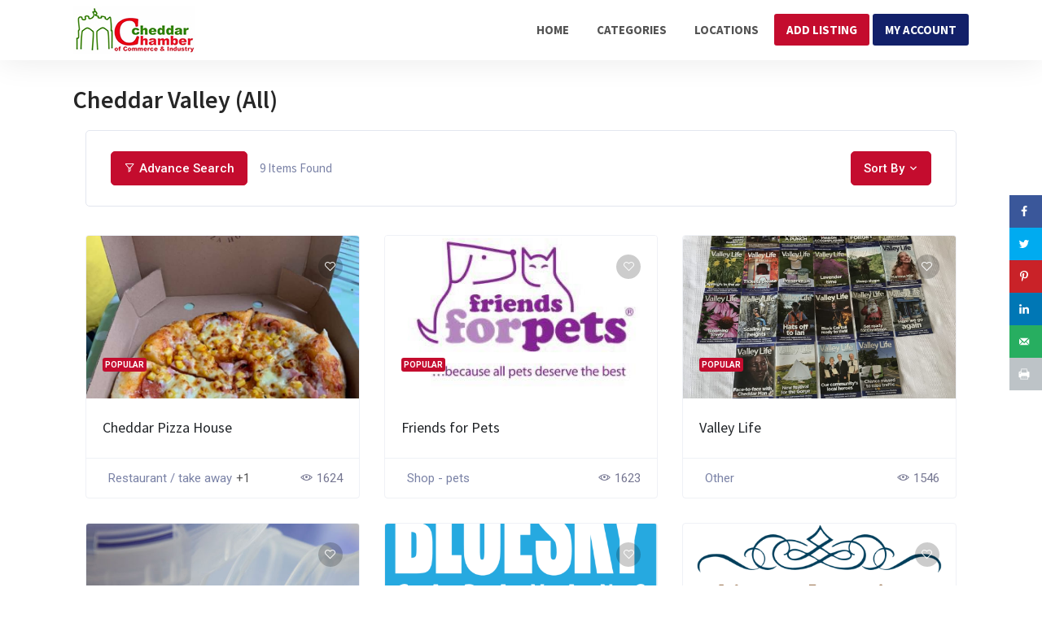

--- FILE ---
content_type: text/html; charset=UTF-8
request_url: https://directory.cheddarchamber.co.uk/single-location/cheddar-valley-all/
body_size: 131575
content:
<!DOCTYPE html>
<html lang="en-GB">
<head >
<meta charset="UTF-8" />
<meta name="viewport" content="width=device-width, initial-scale=1" />
<title>Single Location</title>
<meta name='robots' content='max-image-preview:large' />
<!-- Grow Social by Mediavine v.1.19.0
 https://marketplace.mediavine.com/grow-social-pro/ -->
<meta property="og:locale" content="en_GB" />
<meta property="og:type" content="article" />
<meta property="og:title" content="Single Location" />
<meta property="og:description" content="" />
<meta property="og:url" content="https://directory.cheddarchamber.co.uk/single-location/" />
<meta property="og:site_name" content="Cheddar Chamber of Commerce" />
<meta property="og:updated_time" content="2020-03-17T04:19:47+00:00" />
<meta property="article:published_time" content="2020-03-16T03:36:44+00:00" />
<meta property="article:modified_time" content="2020-03-17T04:19:47+00:00" />
<meta name="twitter:card" content="summary_large_image" />
<meta name="twitter:title" content="Single Location" />
<meta name="twitter:description" content="" />
<!-- Grow Social by Mediavine v.1.19.0
 https://marketplace.mediavine.com/grow-social-pro/ -->
<link rel='dns-prefetch' href='//unicons.iconscout.com' />
<link rel='dns-prefetch' href='//fonts.googleapis.com' />
<link rel='dns-prefetch' href='//s.w.org' />
<link rel="alternate" type="application/rss+xml" title="Cheddar Chamber of Commerce &raquo; Feed" href="https://directory.cheddarchamber.co.uk/feed/" />
<link rel="alternate" type="application/rss+xml" title="Cheddar Chamber of Commerce &raquo; Comments Feed" href="https://directory.cheddarchamber.co.uk/comments/feed/" />
<link rel="canonical" href="https://directory.cheddarchamber.co.uk/single-location/" />
		<script>
			window._wpemojiSettings = {"baseUrl":"https:\/\/s.w.org\/images\/core\/emoji\/13.0.1\/72x72\/","ext":".png","svgUrl":"https:\/\/s.w.org\/images\/core\/emoji\/13.0.1\/svg\/","svgExt":".svg","source":{"concatemoji":"https:\/\/directory.cheddarchamber.co.uk\/wp-includes\/js\/wp-emoji-release.min.js?ver=5.7.14"}};
			!function(e,a,t){var n,r,o,i=a.createElement("canvas"),p=i.getContext&&i.getContext("2d");function s(e,t){var a=String.fromCharCode;p.clearRect(0,0,i.width,i.height),p.fillText(a.apply(this,e),0,0);e=i.toDataURL();return p.clearRect(0,0,i.width,i.height),p.fillText(a.apply(this,t),0,0),e===i.toDataURL()}function c(e){var t=a.createElement("script");t.src=e,t.defer=t.type="text/javascript",a.getElementsByTagName("head")[0].appendChild(t)}for(o=Array("flag","emoji"),t.supports={everything:!0,everythingExceptFlag:!0},r=0;r<o.length;r++)t.supports[o[r]]=function(e){if(!p||!p.fillText)return!1;switch(p.textBaseline="top",p.font="600 32px Arial",e){case"flag":return s([127987,65039,8205,9895,65039],[127987,65039,8203,9895,65039])?!1:!s([55356,56826,55356,56819],[55356,56826,8203,55356,56819])&&!s([55356,57332,56128,56423,56128,56418,56128,56421,56128,56430,56128,56423,56128,56447],[55356,57332,8203,56128,56423,8203,56128,56418,8203,56128,56421,8203,56128,56430,8203,56128,56423,8203,56128,56447]);case"emoji":return!s([55357,56424,8205,55356,57212],[55357,56424,8203,55356,57212])}return!1}(o[r]),t.supports.everything=t.supports.everything&&t.supports[o[r]],"flag"!==o[r]&&(t.supports.everythingExceptFlag=t.supports.everythingExceptFlag&&t.supports[o[r]]);t.supports.everythingExceptFlag=t.supports.everythingExceptFlag&&!t.supports.flag,t.DOMReady=!1,t.readyCallback=function(){t.DOMReady=!0},t.supports.everything||(n=function(){t.readyCallback()},a.addEventListener?(a.addEventListener("DOMContentLoaded",n,!1),e.addEventListener("load",n,!1)):(e.attachEvent("onload",n),a.attachEvent("onreadystatechange",function(){"complete"===a.readyState&&t.readyCallback()})),(n=t.source||{}).concatemoji?c(n.concatemoji):n.wpemoji&&n.twemoji&&(c(n.twemoji),c(n.wpemoji)))}(window,document,window._wpemojiSettings);
		</script>
		<style>
img.wp-smiley,
img.emoji {
	display: inline !important;
	border: none !important;
	box-shadow: none !important;
	height: 1em !important;
	width: 1em !important;
	margin: 0 .07em !important;
	vertical-align: -0.1em !important;
	background: none !important;
	padding: 0 !important;
}
</style>
	<link rel='stylesheet' id='genesis-sample-css'  href='https://directory.cheddarchamber.co.uk/wp-content/themes/genesis-sample/style.css?ver=3.2.0' media='all' />
<style id='genesis-sample-inline-css'>


		a,
		.entry-title a:focus,
		.entry-title a:hover,
		.genesis-nav-menu a:focus,
		.genesis-nav-menu a:hover,
		.genesis-nav-menu .current-menu-item > a,
		.genesis-nav-menu .sub-menu .current-menu-item > a:focus,
		.genesis-nav-menu .sub-menu .current-menu-item > a:hover,
		.menu-toggle:focus,
		.menu-toggle:hover,
		.sub-menu-toggle:focus,
		.sub-menu-toggle:hover {
			color: #5a8e22;
		}

		

		button:focus,
		button:hover,
		input[type="button"]:focus,
		input[type="button"]:hover,
		input[type="reset"]:focus,
		input[type="reset"]:hover,
		input[type="submit"]:focus,
		input[type="submit"]:hover,
		input[type="reset"]:focus,
		input[type="reset"]:hover,
		input[type="submit"]:focus,
		input[type="submit"]:hover,
		.site-container div.wpforms-container-full .wpforms-form input[type="submit"]:focus,
		.site-container div.wpforms-container-full .wpforms-form input[type="submit"]:hover,
		.site-container div.wpforms-container-full .wpforms-form button[type="submit"]:focus,
		.site-container div.wpforms-container-full .wpforms-form button[type="submit"]:hover,
		.button:focus,
		.button:hover {
			background-color: #4a771a;
			color: #ffffff;
		}

		@media only screen and (min-width: 960px) {
			.genesis-nav-menu > .menu-highlight > a:hover,
			.genesis-nav-menu > .menu-highlight > a:focus,
			.genesis-nav-menu > .menu-highlight.current-menu-item > a {
				background-color: #4a771a;
				color: #ffffff;
			}
		}
		
		.wp-custom-logo .site-container .title-area {
			max-width: 150px;
		}
		
</style>
<link rel='stylesheet' id='wp-block-library-css'  href='https://directory.cheddarchamber.co.uk/wp-includes/css/dist/block-library/style.min.css?ver=5.7.14' media='all' />
<link rel='stylesheet' id='directorist-openstreet-map-leaflet-css'  href='https://directory.cheddarchamber.co.uk/wp-content/plugins/directorist/assets/vendor-css/openstreet-map/leaflet.css?ver=7.0.5.1' media='all' />
<link rel='stylesheet' id='directorist-openstreet-map-openstreet-css'  href='https://directory.cheddarchamber.co.uk/wp-content/plugins/directorist/assets/vendor-css/openstreet-map/openstreet.css?ver=7.0.5.1' media='all' />
<link rel='stylesheet' id='directorist-select2-css'  href='https://directory.cheddarchamber.co.uk/wp-content/plugins/directorist/assets/vendor-css/select2.min.css?ver=7.0.5.1' media='all' />
<link rel='stylesheet' id='directorist-unicons-css'  href='//unicons.iconscout.com/release/v3.0.3/css/line.css?ver=7.0.5.1' media='all' />
<link rel='stylesheet' id='directorist-font-awesome-css'  href='https://directory.cheddarchamber.co.uk/wp-content/plugins/directorist/assets/vendor-css/font-awesome.min.css?ver=7.0.5.1' media='all' />
<link rel='stylesheet' id='directorist-line-awesome-css'  href='https://directory.cheddarchamber.co.uk/wp-content/plugins/directorist/assets/vendor-css/line-awesome.min.css?ver=7.0.5.1' media='all' />
<link rel='stylesheet' id='directorist-ez-media-uploader-css'  href='https://directory.cheddarchamber.co.uk/wp-content/plugins/directorist/assets/vendor-css/ez-media-uploader.css?ver=7.0.5.1' media='all' />
<link rel='stylesheet' id='directorist-sweetalert-css'  href='https://directory.cheddarchamber.co.uk/wp-content/plugins/directorist/assets/vendor-css/sweetalert.min.css?ver=7.0.5.1' media='all' />
<link rel='stylesheet' id='directorist-main-style-css'  href='https://directory.cheddarchamber.co.uk/wp-content/plugins/directorist/assets/css/public-main.min.css?ver=7.0.5.1' media='all' />
<link rel='stylesheet' id='directorist-inline-style-css'  href='https://directory.cheddarchamber.co.uk/wp-content/plugins/directorist/assets/other/inline-style.css?ver=7.0.5.1' media='all' />
<style id='directorist-inline-style-inline-css'>
.pricing .price_action .price_action--btn,#directorist.atbd_wrapper .btn-primary,.default-ad-search .submit_btn .btn-default,.atbd_content_active #directorist.atbd_wrapper.dashboard_area .user_pro_img_area .user_img .choose_btn #upload_pro_pic,#directorist.atbd_wrapper .at-modal .at-modal-close,.atbdp_login_form_shortcode #loginform p input[type=submit],.atbd_manage_fees_wrapper .table tr .action p .btn-block,#directorist.atbd_wrapper #atbdp-checkout-form #atbdp_checkout_submit_btn,#directorist.atbd_wrapper .ezmu__btn,.default-ad-search .submit_btn .btn-primary,.directorist-btn.directorist-btn-primary,.directorist-content-active .widget.atbd_widget .directorist .btn,.directorist-btn.directorist-btn-dark,.atbd-add-payment-method form .atbd-save-card,#bhCopyTime,#bhAddNew,.bdb-select-hours .bdb-remove,.directorist-form-image-upload-field .ezmu__btn.ezmu__input-label,.directorist-content-active .widget.atbd_widget .atbd_author_info_widget .btn{color:#fff!important}.pricing .price_action .price_action--btn:hover,#directorist.atbd_wrapper .btn-primary:hover,.default-ad-search .submit_btn .btn-default:hover,.atbd_content_active #directorist.atbd_wrapper.dashboard_area .user_pro_img_area .user_img .choose_btn #upload_pro_pic:hover,#directorist.atbd_wrapper .at-modal .at-modal-close:hover,.atbdp_login_form_shortcode #loginform p input[type=submit]:hover,.atbd_manage_fees_wrapper .table tr .action p .btn-block:hover,#directorist.atbd_wrapper #atbdp-checkout-form #atbdp_checkout_submit_btn:hover,#directorist.atbd_wrapper .ezmu__btn:hover,.default-ad-search .submit_btn .btn-primary:hover,.directorist-btn.directorist-btn-primary:hover,.directorist-content-active .widget.atbd_widget .directorist .btn:hover,.directorist-btn.directorist-btn-dark:hover,.atbd-add-payment-method form .atbd-save-card:hover,#bhCopyTime:hover,#bhAddNew:hover,.bdb-select-hours .bdb-remove:hover,.directorist-form-image-upload-field .ezmu__btn.ezmu__input-label:hover,.directorist-content-active .widget.atbd_widget .atbd_author_info_widget .btn:hover{color:#fff!important}.pricing .price_action .price_action--btn,#directorist.atbd_wrapper .btn-primary,.default-ad-search .submit_btn .btn-default,.atbd_content_active #directorist.atbd_wrapper.dashboard_area .user_pro_img_area .user_img .choose_btn #upload_pro_pic,#directorist.atbd_wrapper .at-modal .at-modal-close,.atbdp_login_form_shortcode #loginform p input[type=submit],.atbd_manage_fees_wrapper .table tr .action p .btn-block,#directorist.atbd_wrapper #atbdp-checkout-form #atbdp_checkout_submit_btn,#directorist.atbd_wrapper .ezmu__btn,.default-ad-search .submit_btn .btn-primary,.directorist-btn.directorist-btn-primary,.directorist-content-active .widget.atbd_widget .directorist .btn,.directorist-btn.directorist-btn-dark,.atbd-add-payment-method form .atbd-save-card,#bhCopyTime,#bhAddNew,.bdb-select-hours .bdb-remove,.directorist-form-image-upload-field .ezmu__btn.ezmu__input-label,.directorist-content-active .widget.atbd_widget .atbd_author_info_widget .btn{background:#5a8e22!important}.pricing .price_action .price_action--btn:hover,#directorist.atbd_wrapper .btn-primary:hover,#directorist.atbd_wrapper .at-modal .at-modal-close:hover,.default-ad-search .submit_btn .btn-default:hover,.atbd_content_active #directorist.atbd_wrapper.dashboard_area .user_pro_img_area .user_img .choose_btn #upload_pro_pic:hover,.atbdp_login_form_shortcode #loginform p input[type=submit]:hover,#directorist.atbd_wrapper .ezmu__btn:hover,.default-ad-search .submit_btn .btn-primary:hover,.directorist-btn.directorist-btn-primary:hover,.directorist-content-active .widget.atbd_widget .directorist .btn:hover,.directorist-btn.directorist-btn-dark:hover,.atbd-add-payment-method form .atbd-save-card:hover,#bhCopyTime:hover,#bhAddNew:hover,.bdb-select-hours .bdb-remove:hover,.directorist-form-image-upload-field .ezmu__btn.ezmu__input-label:hover,.directorist-content-active .widget.atbd_widget .atbd_author_info_widget .btn:hover{background:#4a771a!important}#directorist.atbd_wrapper .btn-primary,.default-ad-search .submit_btn .btn-default,.atbdp_login_form_shortcode #loginform p input[type=submit],.default-ad-search .submit_btn .btn-primary,.directorist-btn.directorist-btn-primary,.directorist-content-active .widget.atbd_widget .directorist .btn,.atbd-add-payment-method form .atbd-save-card,.directorist-content-active .widget.atbd_widget .atbd_author_info_widget .btn{border-color:#5a8e22!important}#directorist.atbd_wrapper .btn-primary:hover,.default-ad-search .submit_btn .btn-default:hover,.atbdp_login_form_shortcode #loginform p input[type=submit]:hover,.default-ad-search .submit_btn .btn-primary:hover,.directorist-btn.directorist-btn-primary:hover,.directorist-content-active .widget.atbd_widget .directorist .btn:hover,.atbd-add-payment-method form .atbd-save-card:hover,.directorist-content-active .widget.atbd_widget .atbd_author_info_widget .btn:hover{border-color:#4a771a!important}#directorist.atbd_wrapper .btn-secondary,.directorist-btn.directorist-btn-secondary{color:#fff!important}#directorist.atbd_wrapper .btn-secondary:hover,.directorist-btn.directorist-btn-secondary:hover{color:#fff!important}#directorist.atbd_wrapper .btn-secondary,.directorist-btn.directorist-btn-secondary{background:#122069!important}#directorist.atbd_wrapper .btn-secondary:hover,.directorist-btn.directorist-btn-secondary:hover{background:#131469!important}#directorist.atbd_wrapper .btn-secondary,.directorist-btn.directorist-btn-secondary{border-color:#131469!important}#directorist.atbd_wrapper .btn-secondary:hover,.directorist-btn.directorist-btn-secondary:hover{border-color:#131469!important}#directorist.atbd_wrapper .btn-danger,.atbd_content_active #directorist.atbd_wrapper.dashboard_area .user_pro_img_area .user_img #remove_pro_pic,.sweet-alert button.confirm,.directorist-form-social-fields__remove,.directorist-btn.directorist-btn-danger{color:#fff!important}#directorist.atbd_wrapper .btn-danger:hover,.atbd_content_active #directorist.atbd_wrapper.dashboard_area .user_pro_img_area .user_img #remove_pro_pic,.sweet-alert button.confirm:hover,.directorist-form-social-fields__remove:hover,.directorist-btn.directorist-btn-danger:hover{color:#fff!important}#directorist.atbd_wrapper .btn-danger,.atbd_content_active #directorist.atbd_wrapper.dashboard_area .user_pro_img_area .user_img #remove_pro_pic,.sweet-alert button.confirm,.directorist-form-social-fields__remove,.directorist-btn.directorist-btn-danger{background:#e23636!important}#directorist.atbd_wrapper .btn-danger:hover,.atbd_content_active #directorist.atbd_wrapper.dashboard_area .user_pro_img_area .user_img #remove_pro_pic:hover,.sweet-alert button.confirm:hover,.directorist-form-social-fields__remove:hover,.directorist-btn.directorist-btn-danger:hover{background:#c5001e!important}#directorist.atbd_wrapper .btn-danger,.directorist-btn.directorist-btn-danger{border-color:#e23636!important}#directorist.atbd_wrapper .btn-danger:hover,.directorist-btn.directorist-btn-danger:hover{border-color:#c5001e!important}#directorist.atbd_wrapper .btn-success{color:#fff!important}#directorist.atbd_wrapper .btn-success:hover{color:#fff!important}#directorist.atbd_wrapper .btn-success{background:#32cc6f!important}#directorist.atbd_wrapper .btn-success:hover{background:#2ba251!important}#directorist.atbd_wrapper .btn-success{border-color:#32cc6f!important}#directorist.atbd_wrapper .btn-success:hover{border-color:#2ba251!important}.atbd_content_active #directorist.atbd_wrapper .atbd_submit_btn_wrapper .more-filter,#directorist.atbd_wrapper .btn-outline-primary,.atbd_dropdown .atbd_dropdown-toggle,.directorist-btn.directorist-btn-outline-dark,.directorist-btn.directorist-btn-outline-primary{color:#fff!important}.atbd_content_active #directorist.atbd_wrapper .atbd_submit_btn_wrapper .more-filter:hover,#directorist.atbd_wrapper .btn-outline-primary:hover,.atbd_dropdown .atbd_dropdown-toggle:hover,.directorist-btn.directorist-btn-outline-dark:hover,.directorist-btn.directorist-btn-outline-primary:hover{color:#fff!important}.atbd_content_active #directorist.atbd_wrapper .atbd_submit_btn_wrapper .more-filter,#directorist.atbd_wrapper .btn-outline-primary,.atbd_dropdown .atbd_dropdown-toggle,.directorist-btn.directorist-btn-outline-dark,.directorist-btn.directorist-btn-outline-primary{border:1px solid #c40c2e!important}.atbd_dropdown .atbd_dropdown-toggle .atbd_drop-caret:before{border-left:1px solid #c40c2e!important;border-bottom:1px solid #c40c2e!important}.atbd_content_active #directorist.atbd_wrapper .atbd_submit_btn_wrapper .more-filter:hover,#directorist.atbd_wrapper .btn-outline-primary:hover,.atbd_dropdown .atbd_dropdown-toggle:hover,.directorist-btn.directorist-btn-outline-dark:hover,.directorist-btn.directorist-btn-outline-primary:hover{border-color:#a20b27!important}.atbd_dropdown .atbd_dropdown-toggle:hover .atbd_drop-caret:before{border-left-color:#a20b27!important;border-bottom-color:#a20b27!important}.atbd_content_active #directorist.atbd_wrapper .atbd_submit_btn_wrapper .more-filter,#directorist.atbd_wrapper .btn-outline-primary,.atbd_dropdown .atbd_dropdown-toggle,.directorist-btn.directorist-btn-outline-dark,.directorist-btn.directorist-btn-outline-primary{background:#c40c2e!important}.atbd_content_active #directorist.atbd_wrapper .atbd_submit_btn_wrapper .more-filter:hover,#directorist.atbd_wrapper .btn-outline-primary:hover,.atbd_dropdown .atbd_dropdown-toggle:hover,.directorist-btn.directorist-btn-outline-dark:hover,.directorist-btn.directorist-btn-outline-primary:hover{background:#a20b27!important}.atbdp_float_none .btn.btn-outline-light,.atbd_content_active #directorist.atbd_wrapper .atbd_content_module__tittle_area .atbd_listing_action_area .atbd_action,.atbd_content_active #directorist.atbd_wrapper .atbd_content_module__tittle_area .atbd_listing_action_area .atbd_action a,.directorist-signle-listing-top__btn-edit.directorist-btn.directorist-btn-outline-light{color:#444752!important}.atbdp_float_none .btn.btn-outline-light:hover,.atbd_content_active #directorist.atbd_wrapper .atbd_content_module__tittle_area .atbd_listing_action_area .atbd_action:hover,.atbd_content_active #directorist.atbd_wrapper .atbd_content_module__tittle_area .atbd_listing_action_area .atbd_action a:hover,.directorist-signle-listing-top__btn-edit.directorist-btn.directorist-btn-outline-light:hover{color:#fff!important}.atbdp_float_none .btn.btn-outline-light,.atbd_content_active #directorist.atbd_wrapper .atbd_content_module__tittle_area .atbd_listing_action_area .atbd_action,.directorist-signle-listing-top__btn-edit.directorist-btn.directorist-btn-outline-light{border:1px solid #e3e6ef!important}.atbdp_float_none .btn.btn-outline-light:hover,.atbd_content_active #directorist.atbd_wrapper .atbd_content_module__tittle_area .atbd_listing_action_area .atbd_action:hover,.directorist-signle-listing-top__btn-edit.directorist-btn.directorist-btn-outline-light:hover{border-color:#444752!important}.atbdp_float_none .btn.btn-outline-light,.atbd_content_active #directorist.atbd_wrapper .atbd_content_module__tittle_area .atbd_listing_action_area .atbd_action,.directorist-signle-listing-top__btn-edit.directorist-btn.directorist-btn-outline-light{background:#fff!important}.atbdp_float_none .btn.btn-outline-light:hover,.atbd_content_active #directorist.atbd_wrapper .atbd_content_module__tittle_area .atbd_listing_action_area .atbd_action:hover,.directorist-signle-listing-top__btn-edit.directorist-btn.directorist-btn-outline-light:hover{background:#444752!important}#directorist.atbd_wrapper .btn-outline-danger{color:#e23636!important}#directorist.atbd_wrapper .btn-outline-danger:hover{color:#fff!important}#directorist.atbd_wrapper .btn-outline-danger{border:1px solid #e23636!important}#directorist.atbd_wrapper .btn-outline-danger:hover{border-color:#e23636!important}#directorist.atbd_wrapper .btn-outline-danger{background:#fff!important}#directorist.atbd_wrapper .btn-outline-danger:hover{background:#e23636!important}.directorist-btn.directorist-btn-lighter{color:#1A1B29!important}.directorist-btn.directorist-btn-lighter:hover{color:#1A1B29!important}.directorist-btn.directorist-btn-lighter{border:1px solid #F6F7F9!important}.directorist-btn.directorist-btn-lighter:hover{border-color:#F6F7F9!important}.directorist-btn.directorist-btn-lighter{background:#F6F7F9!important}.directorist-btn.directorist-btn-lighter:hover{background:#F6F7F9!important}.atbd_bg-success,.atbd_content_active #directorist.atbd_wrapper .atbd_badge.atbd_badge_open,.atbd_content_active .widget.atbd_widget[id^=bd] .atbd_badge.atbd_badge_open,.atbd_content_active .widget.atbd_widget[id^=dcl] .atbd_badge.atbd_badge_open,.atbd_content_active #directorist.atbd_wrapper .widget.atbd_widget .atbd_badge.atbd_badge_open,.directorist-badge-open,.directorist-badge.directorist-badge-success{background:#32cc6f!important}.atbd_bg-danger,.atbd_content_active #directorist.atbd_wrapper .atbd_give_review_area #atbd_up_preview .atbd_up_prev .rmrf:hover,.atbd_content_active #directorist.atbd_wrapper .atbd_badge.atbd_badge_close,.atbd_content_active .widget.atbd_widget[id^=bd] .atbd_badge.atbd_badge_close,.atbd_content_active .widget.atbd_widget[id^=dcl] .atbd_badge.atbd_badge_close,.atbd_content_active #directorist.atbd_wrapper .widget.atbd_widget .atbd_badge.atbd_badge_close,.directorist-badge.directorist-badge-danger,.directorist-listing-single .directorist-badge.directorist-badge-closejhg{background:#e23636!important}.atbd_bg-badge-feature,.atbd_content_active #directorist.atbd_wrapper .atbd_badge.atbd_badge_featured,.atbd_content_active .widget.atbd_widget[id^=bd] .atbd_badge.atbd_badge_featured,.atbd_content_active .widget.atbd_widget[id^=dcl] .atbd_badge.atbd_badge_featured,.atbd_content_active #directorist.atbd_wrapper .widget.atbd_widget .atbd_badge.atbd_badge_featured,.directorist-listing-single .directorist-badge.directorist-badge-featured{background:#fa8b0c!important}.atbd_bg-badge-popular,.atbd_content_active #directorist.atbd_wrapper .atbd_badge.atbd_badge_popular,.atbd_content_active .widget.atbd_widget[id^=bd] .atbd_badge.atbd_badge_popular,.atbd_content_active .widget.atbd_widget[id^=dcl] .atbd_badge.atbd_badge_popular,.atbd_content_active #directorist.atbd_wrapper .widget.atbd_widget .atbd_badge.atbd_badge_popular,.directorist-listing-single .directorist-badge.directorist-badge-popular{background:#c40c2e!important}.atbd_content_active #directorist.atbd_wrapper .atbd_badge.atbd_badge_new,.directorist-listing-single .directorist-badge.directorist-badge-new{background:#122069!important}.ads-advanced .price-frequency .pf-btn input:checked+span,.btn-checkbox label input:checked+span,.atbdpr-range .ui-slider-horizontal .ui-slider-range,.custom-control .custom-control-input:checked~.check--select,#directorist.atbd_wrapper .pagination .nav-links .current,.atbd_director_social_wrap a,.directorist-author-info-widget .directorist-author-social .directorist-author-social-item a,.directorist-single-author-info .directorist-author-social .directorist-author-social-item a,.widget.atbd_widget[id^=bd] .atbd_author_info_widget .atbd_social_wrap p a,.widget.atbd_widget[id^=dcl] .atbd_author_info_widget .atbd_social_wrap p a,.widget.atbd_widget .atbd_author_info_widget .atbd_social_wrap p a,.directorist-mark-as-favorite__btn.directorist-added-to-favorite,.atbd_content_active #directorist.atbd_wrapper .widget.atbd_widget .atbdp-widget-categories>ul.atbdp_parent_category>li:hover>a span,.atbd_content_active #directorist.atbd_wrapper .widget.atbd_widget .atbdp.atbdp-widget-tags ul li a:hover{background:#363940!important}.ads-advanced .price-frequency .pf-btn input:checked+span,.btn-checkbox label input:checked+span,.directorist-content-active .directorist-type-nav__list .current .directorist-type-nav__link,.atbdpr-range .ui-slider-horizontal .ui-slider-handle,.custom-control .custom-control-input:checked~.check--select,.custom-control .custom-control-input:checked~.radio--select,#atpp-plan-change-modal .atm-contents-inner .dcl_pricing_plan input:checked+label:before,#dwpp-plan-renew-modal .atm-contents-inner .dcl_pricing_plan input:checked+label:before{border-color:#363940!important}.atbd_map_shape{background:#444752!important}.atbd_map_shape:before{border-top-color:#444752!important}.map-icon-label i,.atbd_map_shape>span{color:#444752!important}
</style>
<link rel='stylesheet' id='directorist-settings-style-css'  href='https://directory.cheddarchamber.co.uk/wp-content/plugins/directorist/assets/other/settings-style.css?ver=7.0.5.1' media='all' />
<link rel='stylesheet' id='dpsp-frontend-style-pro-css'  href='https://directory.cheddarchamber.co.uk/wp-content/plugins/social-pug/assets/dist/style-frontend-pro.1.19.0.css?ver=1.19.0' media='all' />
<link rel='stylesheet' id='widgetopts-styles-css'  href='https://directory.cheddarchamber.co.uk/wp-content/plugins/widget-options/assets/css/widget-options.css' media='all' />
<link rel='stylesheet' id='genesis-sample-fonts-css'  href='https://fonts.googleapis.com/css?family=Source+Sans+Pro%3A400%2C400i%2C600%2C700&#038;display=swap&#038;ver=3.2.0' media='all' />
<link rel='stylesheet' id='dashicons-css'  href='https://directory.cheddarchamber.co.uk/wp-includes/css/dashicons.min.css?ver=5.7.14' media='all' />
<link rel='stylesheet' id='genesis-sample-gutenberg-css'  href='https://directory.cheddarchamber.co.uk/wp-content/themes/genesis-sample/lib/gutenberg/front-end.css?ver=3.2.0' media='all' />
<style id='genesis-sample-gutenberg-inline-css'>
.ab-block-post-grid .ab-post-grid-items h2 a:hover {
	color: #5a8e22;
}

.site-container .wp-block-button .wp-block-button__link {
	background-color: #5a8e22;
}

.wp-block-button .wp-block-button__link:not(.has-background),
.wp-block-button .wp-block-button__link:not(.has-background):focus,
.wp-block-button .wp-block-button__link:not(.has-background):hover {
	color: #ffffff;
}

.site-container .wp-block-button.is-style-outline .wp-block-button__link {
	color: #5a8e22;
}

.site-container .wp-block-button.is-style-outline .wp-block-button__link:focus,
.site-container .wp-block-button.is-style-outline .wp-block-button__link:hover {
	color: #7db145;
}		.site-container .has-small-font-size {
			font-size: 12px;
		}		.site-container .has-normal-font-size {
			font-size: 18px;
		}		.site-container .has-large-font-size {
			font-size: 20px;
		}		.site-container .has-larger-font-size {
			font-size: 24px;
		}		.site-container .has-theme-primary-color,
		.site-container .wp-block-button .wp-block-button__link.has-theme-primary-color,
		.site-container .wp-block-button.is-style-outline .wp-block-button__link.has-theme-primary-color {
			color: #5a8e22;
		}

		.site-container .has-theme-primary-background-color,
		.site-container .wp-block-button .wp-block-button__link.has-theme-primary-background-color,
		.site-container .wp-block-pullquote.is-style-solid-color.has-theme-primary-background-color {
			background-color: #5a8e22;
		}		.site-container .has-theme-secondary-color,
		.site-container .wp-block-button .wp-block-button__link.has-theme-secondary-color,
		.site-container .wp-block-button.is-style-outline .wp-block-button__link.has-theme-secondary-color {
			color: #4a771a;
		}

		.site-container .has-theme-secondary-background-color,
		.site-container .wp-block-button .wp-block-button__link.has-theme-secondary-background-color,
		.site-container .wp-block-pullquote.is-style-solid-color.has-theme-secondary-background-color {
			background-color: #4a771a;
		}
</style>
<link rel='stylesheet' id='simple-social-icons-font-css'  href='https://directory.cheddarchamber.co.uk/wp-content/plugins/simple-social-icons/css/style.css?ver=3.0.2' media='all' />
<script src='https://directory.cheddarchamber.co.uk/wp-includes/js/jquery/jquery.min.js?ver=3.5.1' id='jquery-core-js'></script>
<script src='https://directory.cheddarchamber.co.uk/wp-includes/js/jquery/jquery-migrate.min.js?ver=3.3.2' id='jquery-migrate-js'></script>
<script id='qubely_local_script-js-extra'>
var qubely_urls = {"plugin":"https:\/\/directory.cheddarchamber.co.uk\/wp-content\/plugins\/qubely\/","ajax":"https:\/\/directory.cheddarchamber.co.uk\/wp-admin\/admin-ajax.php","nonce":"73f789a1ca","actual_url":"directory.cheddarchamber.co.uk"};
</script>
<script id='qubely_container_width-js-extra'>
var qubely_container_width = {"sm":"540","md":"720","lg":"960","xl":"1140"};
</script>
<script src='https://directory.cheddarchamber.co.uk/wp-content/plugins/simple-social-icons/svgxuse.js?ver=1.1.21' id='svg-x-use-js'></script>
<link rel="https://api.w.org/" href="https://directory.cheddarchamber.co.uk/wp-json/" /><link rel="alternate" type="application/json" href="https://directory.cheddarchamber.co.uk/wp-json/wp/v2/pages/30" /><link rel="EditURI" type="application/rsd+xml" title="RSD" href="https://directory.cheddarchamber.co.uk/xmlrpc.php?rsd" />
<link rel="alternate" type="application/json+oembed" href="https://directory.cheddarchamber.co.uk/wp-json/oembed/1.0/embed?url=https%3A%2F%2Fdirectory.cheddarchamber.co.uk%2Fsingle-location%2F" />
<link rel="alternate" type="text/xml+oembed" href="https://directory.cheddarchamber.co.uk/wp-json/oembed/1.0/embed?url=https%3A%2F%2Fdirectory.cheddarchamber.co.uk%2Fsingle-location%2F&#038;format=xml" />
<style type="text/css" data-source="Grow Social by Mediavine">
			@media screen and ( max-width : 720px ) {
				#dpsp-floating-sidebar.dpsp-hide-on-mobile.opened {
					display: none;
				}
			}
			</style><link rel="pingback" href="https://directory.cheddarchamber.co.uk/xmlrpc.php" />
<link rel="icon" href="https://directory.cheddarchamber.co.uk/wp-content/uploads/2020/03/cropped-favicon-1-32x32.png" sizes="32x32" />
<link rel="icon" href="https://directory.cheddarchamber.co.uk/wp-content/uploads/2020/03/cropped-favicon-1-192x192.png" sizes="192x192" />
<link rel="apple-touch-icon" href="https://directory.cheddarchamber.co.uk/wp-content/uploads/2020/03/cropped-favicon-1-180x180.png" />
<meta name="msapplication-TileImage" content="https://directory.cheddarchamber.co.uk/wp-content/uploads/2020/03/cropped-favicon-1-270x270.png" />
<style type="text/css"></style></head>
<body class="page-template-default page page-id-30 wp-custom-logo wp-embed-responsive qubely qubely-frontend header-full-width full-width-content genesis-breadcrumbs-hidden genesis-singular-image-hidden genesis-footer-widgets-hidden first-block-core-paragraph directorist-content-active directorist-preload" itemscope itemtype="https://schema.org/WebPage"><div class="site-container"><ul class="genesis-skip-link"><li><a href="#genesis-nav-primary" class="screen-reader-shortcut"> Skip to primary navigation</a></li><li><a href="#genesis-content" class="screen-reader-shortcut"> Skip to main content</a></li></ul><header class="site-header" itemscope itemtype="https://schema.org/WPHeader"><div class="wrap"><div class="title-area"><a href="https://directory.cheddarchamber.co.uk/" class="custom-logo-link" rel="home"><img width="150" height="64" src="https://directory.cheddarchamber.co.uk/wp-content/uploads/2020/03/logo.png" class="custom-logo" alt="Cheddar Chamber of Commerce" /></a><p class="site-title" itemprop="headline">Cheddar Chamber of Commerce</p><p class="site-description" itemprop="description">The voice of Cheddar&#039;s business community</p></div><nav class="nav-primary" aria-label="Main" itemscope itemtype="https://schema.org/SiteNavigationElement" id="genesis-nav-primary"><div class="wrap"><ul id="menu-header-menu" class="menu genesis-nav-menu menu-primary js-superfish"><li id="menu-item-122" class="menu-item menu-item-type-post_type menu-item-object-page menu-item-home menu-item-122"><a href="https://directory.cheddarchamber.co.uk/" itemprop="url"><span itemprop="name">Home</span></a></li>
<li id="menu-item-42" class="menu-item menu-item-type-post_type menu-item-object-page menu-item-42"><a href="https://directory.cheddarchamber.co.uk/all-categories/" itemprop="url"><span itemprop="name">Categories</span></a></li>
<li id="menu-item-83" class="menu-item menu-item-type-post_type menu-item-object-page menu-item-83"><a href="https://directory.cheddarchamber.co.uk/all-locations/" itemprop="url"><span itemprop="name">Locations</span></a></li>
<li id="menu-item-600" class="menu-item menu-item-type-post_type menu-item-object-page menu-item-600"><a href="https://directory.cheddarchamber.co.uk/add-listing/" itemprop="url"><span itemprop="name">Add Listing</span></a></li>
<li id="menu-item-601" class="menu-item menu-item-type-post_type menu-item-object-page menu-item-601"><a href="https://directory.cheddarchamber.co.uk/dashboard/" itemprop="url"><span itemprop="name">My Account</span></a></li>
</ul></div></nav></div></header><div class="site-inner"><div class="content-sidebar-wrap"><main class="content" id="genesis-content"><article class="post-30 page type-page status-publish entry" aria-label="Cheddar Valley (All)" itemscope itemtype="https://schema.org/CreativeWork"><header class="entry-header"><h1 class="entry-title" itemprop="headline">Cheddar Valley (All)</h1>
</header><div class="entry-content" itemprop="text">
<!-- directorist-shortcode:: [directorist_location] -->
<div class="directorist-archive-contents">

	
<div class="directorist-header-bar">

	<div class="directorist-container-fluid">

		<div class="directorist-listings-header">

			
				<div class="directorist-listings-header__left">

											<a href="#" class="directorist-btn directorist-btn-sm directorist-btn-px-15 directorist-btn-outline-primary directorist-filter-btn"><span class="la la-filter"></span> Advance Search</a>
					
											<h3 class="directorist-header-found-title"><span>9</span> Items Found</h3>
									</div>

			
			
				<div class="directorist-listings-header__right">
					
<div class="directorist-dropdown directorist-dropdown-js directorist-sortby-dropdown">

	<a class="directorist-dropdown__toggle directorist-dropdown__toggle-js directorist-btn directorist-btn-sm directorist-btn-px-15 directorist-btn-outline-primary directorist-toggle-has-icon" href="#">Sort By<span class="directorist-icon-caret"></span></a>

	<div class="directorist-dropdown__links directorist-dropdown__links-js directorist-dropdown__links--right">

		<form id="directorsit-listing-sort" method="post" action="">
							<a class="directorist-dropdown__links--single directorist-dropdown__links--single-js " data="/single-location/cheddar-valley-all/?sort=title-asc">A to Z (title)</a>
								<a class="directorist-dropdown__links--single directorist-dropdown__links--single-js " data="/single-location/cheddar-valley-all/?sort=title-desc">Z to A (title)</a>
								<a class="directorist-dropdown__links--single directorist-dropdown__links--single-js " data="/single-location/cheddar-valley-all/?sort=date-desc">Latest listings</a>
								<a class="directorist-dropdown__links--single directorist-dropdown__links--single-js " data="/single-location/cheddar-valley-all/?sort=date-asc">Oldest listings</a>
								<a class="directorist-dropdown__links--single directorist-dropdown__links--single-js " data="/single-location/cheddar-valley-all/?sort=views-desc">Popular listings</a>
								<a class="directorist-dropdown__links--single directorist-dropdown__links--single-js " data="/single-location/cheddar-valley-all/?sort=rand">Random listings</a>
						</form>

	</div>

</div>				</div>

			
		</div>

					<div class="directorist-search-slide">
				

<div class="directorist-archive-adv-filter directorist-advanced-filter">
	<form action="https://directory.cheddarchamber.co.uk/search-result/" class="directorist-advanced-filter__form">
		<input type="hidden" name='directory_type' value='general'>
		<div class="directorist-advanced-filter__basic">
							<div class="directorist-advanced-filter__basic--element">
<div class="directorist-search-field directorist-form-group directorist-search-query">
	<input class="directorist-form-element" type="text" name="q" value="" placeholder="What are you looking for?" >
</div></div>
							<div class="directorist-advanced-filter__basic--element"><div class="directorist-search-field">
	<div class="directorist-select directorist-search-category">

		<select name="in_cat" id="cat-type" class="directory_field bdas-category-search" data-placeholder="Select a category [optional]"  data-isSearch="true">
			<option></option><option value="63" >Accommodation - B&amp;B</option><option value="64" >Accommodation - hotel</option><option value="65" >Accommodation - self catering</option><option value="66" >Accountants</option><option value="67" >Agricultural suppliers</option><option value="68" >Antiques</option><option value="69" >Architect</option><option value="70" >Bank</option><option value="71" >Brewery</option><option value="72" >Builders Merchant</option><option value="73" >Builders Merchant / Hardware</option><option value="74" >Butcher</option><option value="75" >Café</option><option value="76" >Caravan &amp; Campsite</option><option value="77" >Caravan service / repair</option><option value="78" >Carpentry</option><option value="79" >Charity</option><option value="80" >Church</option><option value="81" >Clothing / printing</option><option value="82" >Confectionary</option><option value="83" >Construction</option><option value="84" >Consultant</option><option value="85" >Display frames</option><option value="86" >Double glazing installation</option><option value="87" >Drink suppliers</option><option value="88" >Engineering</option><option value="89" >Estate Agents</option><option value="90" >Events</option><option value="91" >Fabric supply / repair</option><option value="92" >Fencing / decking / log supply</option><option value="93" >Florist</option><option value="94" >Food distribution</option><option value="95" >Fuel station / shop</option><option value="96" >Funeral Directors</option><option value="97" >Garden Centre</option><option value="98" >Gardeners</option><option value="99" >Gate supply / install</option><option value="100" >Gift shop</option><option value="101" >Habadashery</option><option value="102" >Hairdressing</option><option value="103" >Health / safety quality</option><option value="104" >Health and well being</option><option value="105" >Industrial design</option><option value="106" >Insurance</option><option value="107" >Interior design</option><option value="108" >IT - computer repair</option><option value="109" >Kitchens</option><option value="110" >Library</option><option value="111" >Manufacture</option><option value="112" >Manufacture - wood</option><option value="113" >Manufacturing - motor rewind</option><option value="114" >Manufacturing - steel</option><option value="115" >Marketing</option><option value="116" >Martial Arts</option><option value="117" >Online sports apparel</option><option value="118" >Opticians</option><option value="119" >Other</option><option value="120" >Outdoor activity</option><option value="121" >Parish Council</option><option value="122" >Pharmacy</option><option value="123" >Pizza delivery</option><option value="124" >Plumbing supplies</option><option value="125" >Printing</option><option value="126" >Procurement</option><option value="127" >Public house</option><option value="128" >Restaurant</option><option value="129" >Restaurant / take away</option><option value="130" >School</option><option value="131" >Shop</option><option value="132" >Shop - clothing</option><option value="133" >Shop - food</option><option value="134" >Shop - low cost supplies</option><option value="135" >Shop - outdoor activity</option><option value="136" >Shop - pets</option><option value="137" >Shop - sports clothing</option><option value="138" >Signs</option><option value="139" >Solicitor</option><option value="140" >Stationery</option><option value="141" >Stonemasons</option><option value="142" >Storage</option><option value="143" >Supermarket</option><option value="144" >Takeaway</option><option value="145" >Taxi</option><option value="146" >Tool hire</option><option value="147" >Tourist attraction</option><option value="148" >Tyre supply/fitting</option><option value="149" >Vehicle repair</option><option value="150" >Vehicle sales</option><option value="151" >Veterinary</option><option value="152" >Water - bottled</option><option value="153" >Website design</option>		</select>

	</div>
</div></div>
							<div class="directorist-advanced-filter__basic--element">
	<div class="directorist-search-field">
		<div class="directorist-select directorist-search-location">
			<select name="in_loc" id="loc-type" class="directory_field bdas-category-location" data-placeholder="Select a location [optional]"  data-isSearch="true">
				<option></option><option value="154" >Axbridge</option><option value="156" >Cheddar</option><option value="162" selected>Cheddar Valley (All)</option><option value="163" >Crook Peak &amp; Chapel Allerton</option><option value="160" >Draycott &amp; Rodney Stoke</option><option value="159" >Other</option><option value="164" >Shipham</option><option value="165" >Wedmore</option><option value="157" >Winscombe &amp; Sandford</option>			</select>
		</div>
	</div>

	</div>
					</div>

		<div class="directorist-advanced-filter__advanced">
							<div class="directorist-form-group directorist-advanced-filter__advanced--element directorist-advanced-filter__advanced--tag">
<div class="directorist-search-field">

			<label>Tag</label>
	
	<div class="directorist-search-tags directorist-flex">
		
			<div class="directorist-checkbox directorist-checkbox-primary">
				<input type="checkbox" name="in_tag[]" value="189" id="946867612189" >
				<label for="946867612189" class="directorist-checkbox__label">,collection</label>
			</div>

			
			<div class="directorist-checkbox directorist-checkbox-primary">
				<input type="checkbox" name="in_tag[]" value="217" id="946867612217" >
				<label for="946867612217" class="directorist-checkbox__label">3D CAD</label>
			</div>

			
			<div class="directorist-checkbox directorist-checkbox-primary">
				<input type="checkbox" name="in_tag[]" value="218" id="946867612218" >
				<label for="946867612218" class="directorist-checkbox__label">3D printing</label>
			</div>

			
			<div class="directorist-checkbox directorist-checkbox-primary">
				<input type="checkbox" name="in_tag[]" value="208" id="946867612208" >
				<label for="946867612208" class="directorist-checkbox__label">Alde anti freeze change</label>
			</div>

			
			<div class="directorist-checkbox directorist-checkbox-primary">
				<input type="checkbox" name="in_tag[]" value="274" id="946867612274" >
				<label for="946867612274" class="directorist-checkbox__label">attraction</label>
			</div>

			
			<div class="directorist-checkbox directorist-checkbox-primary">
				<input type="checkbox" name="in_tag[]" value="264" id="946867612264" >
				<label for="946867612264" class="directorist-checkbox__label">beef</label>
			</div>

			
			<div class="directorist-checkbox directorist-checkbox-primary">
				<input type="checkbox" name="in_tag[]" value="259" id="946867612259" >
				<label for="946867612259" class="directorist-checkbox__label">belly pork</label>
			</div>

			
			<div class="directorist-checkbox directorist-checkbox-primary">
				<input type="checkbox" name="in_tag[]" value="180" id="946867612180" >
				<label for="946867612180" class="directorist-checkbox__label">bespoke service</label>
			</div>

			
			<div class="directorist-checkbox directorist-checkbox-primary">
				<input type="checkbox" name="in_tag[]" value="181" id="946867612181" >
				<label for="946867612181" class="directorist-checkbox__label">book shelves</label>
			</div>

			
			<div class="directorist-checkbox directorist-checkbox-primary">
				<input type="checkbox" name="in_tag[]" value="50" id="94686761250" >
				<label for="94686761250" class="directorist-checkbox__label">Camping</label>
			</div>

			
			<div class="directorist-checkbox directorist-checkbox-primary">
				<input type="checkbox" name="in_tag[]" value="197" id="946867612197" >
				<label for="946867612197" class="directorist-checkbox__label">Candles</label>
			</div>

			
			<div class="directorist-checkbox directorist-checkbox-primary">
				<input type="checkbox" name="in_tag[]" value="188" id="946867612188" >
				<label for="946867612188" class="directorist-checkbox__label">car</label>
			</div>

			
			<div class="directorist-checkbox directorist-checkbox-primary">
				<input type="checkbox" name="in_tag[]" value="209" id="946867612209" >
				<label for="946867612209" class="directorist-checkbox__label">caravan repairs</label>
			</div>

			
			<div class="directorist-checkbox directorist-checkbox-primary">
				<input type="checkbox" name="in_tag[]" value="204" id="946867612204" >
				<label for="946867612204" class="directorist-checkbox__label">Caravan servicing</label>
			</div>

			
			<div class="directorist-checkbox directorist-checkbox-primary">
				<input type="checkbox" name="in_tag[]" value="198" id="946867612198" >
				<label for="946867612198" class="directorist-checkbox__label">Carousels</label>
			</div>

			
			<div class="directorist-checkbox directorist-checkbox-primary">
				<input type="checkbox" name="in_tag[]" value="201" id="946867612201" >
				<label for="946867612201" class="directorist-checkbox__label">Carpet</label>
			</div>

			
			<div class="directorist-checkbox directorist-checkbox-primary">
				<input type="checkbox" name="in_tag[]" value="191" id="946867612191" >
				<label for="946867612191" class="directorist-checkbox__label">cashforcars</label>
			</div>

			
			<div class="directorist-checkbox directorist-checkbox-primary">
				<input type="checkbox" name="in_tag[]" value="256" id="946867612256" >
				<label for="946867612256" class="directorist-checkbox__label">celebration</label>
			</div>

			
			<div class="directorist-checkbox directorist-checkbox-primary">
				<input type="checkbox" name="in_tag[]" value="52" id="94686761252" >
				<label for="94686761252" class="directorist-checkbox__label">Cheddar</label>
			</div>

			
			<div class="directorist-checkbox directorist-checkbox-primary">
				<input type="checkbox" name="in_tag[]" value="192" id="946867612192" >
				<label for="946867612192" class="directorist-checkbox__label">Christmas</label>
			</div>

			
			<div class="directorist-checkbox directorist-checkbox-primary">
				<input type="checkbox" name="in_tag[]" value="185" id="946867612185" >
				<label for="946867612185" class="directorist-checkbox__label">CNC cutting</label>
			</div>

			
			<div class="directorist-checkbox directorist-checkbox-primary">
				<input type="checkbox" name="in_tag[]" value="186" id="946867612186" >
				<label for="946867612186" class="directorist-checkbox__label">CNC routing</label>
			</div>

			
			<div class="directorist-checkbox directorist-checkbox-primary">
				<input type="checkbox" name="in_tag[]" value="174" id="946867612174" >
				<label for="946867612174" class="directorist-checkbox__label">cnc service</label>
			</div>

			
			<div class="directorist-checkbox directorist-checkbox-primary">
				<input type="checkbox" name="in_tag[]" value="215" id="946867612215" >
				<label for="946867612215" class="directorist-checkbox__label">cocktails</label>
			</div>

			
			<div class="directorist-checkbox directorist-checkbox-primary">
				<input type="checkbox" name="in_tag[]" value="231" id="946867612231" >
				<label for="946867612231" class="directorist-checkbox__label">Coffee</label>
			</div>

			
			<div class="directorist-checkbox directorist-checkbox-primary">
				<input type="checkbox" name="in_tag[]" value="232" id="946867612232" >
				<label for="946867612232" class="directorist-checkbox__label">Coffee Bean</label>
			</div>

			
			<div class="directorist-checkbox directorist-checkbox-primary">
				<input type="checkbox" name="in_tag[]" value="235" id="946867612235" >
				<label for="946867612235" class="directorist-checkbox__label">Coffee Brewing</label>
			</div>

			
			<div class="directorist-checkbox directorist-checkbox-primary">
				<input type="checkbox" name="in_tag[]" value="268" id="946867612268" >
				<label for="946867612268" class="directorist-checkbox__label">commercial</label>
			</div>

			
			<div class="directorist-checkbox directorist-checkbox-primary">
				<input type="checkbox" name="in_tag[]" value="248" id="946867612248" >
				<label for="946867612248" class="directorist-checkbox__label">craft</label>
			</div>

			
			<div class="directorist-checkbox directorist-checkbox-primary">
				<input type="checkbox" name="in_tag[]" value="272" id="946867612272" >
				<label for="946867612272" class="directorist-checkbox__label">crazy golf</label>
			</div>

			
			<div class="directorist-checkbox directorist-checkbox-primary">
				<input type="checkbox" name="in_tag[]" value="260" id="946867612260" >
				<label for="946867612260" class="directorist-checkbox__label">creme brulee</label>
			</div>

			
			<div class="directorist-checkbox directorist-checkbox-primary">
				<input type="checkbox" name="in_tag[]" value="196" id="946867612196" >
				<label for="946867612196" class="directorist-checkbox__label">Cushions</label>
			</div>

			
			<div class="directorist-checkbox directorist-checkbox-primary">
				<input type="checkbox" name="in_tag[]" value="227" id="946867612227" >
				<label for="946867612227" class="directorist-checkbox__label">Design</label>
			</div>

			
			<div class="directorist-checkbox directorist-checkbox-primary">
				<input type="checkbox" name="in_tag[]" value="179" id="946867612179" >
				<label for="946867612179" class="directorist-checkbox__label">display cabinets</label>
			</div>

			
			<div class="directorist-checkbox directorist-checkbox-primary">
				<input type="checkbox" name="in_tag[]" value="173" id="946867612173" >
				<label for="946867612173" class="directorist-checkbox__label">display frame</label>
			</div>

			
			<div class="directorist-checkbox directorist-checkbox-primary">
				<input type="checkbox" name="in_tag[]" value="258" id="946867612258" >
				<label for="946867612258" class="directorist-checkbox__label">duck</label>
			</div>

			
			<div class="directorist-checkbox directorist-checkbox-primary">
				<input type="checkbox" name="in_tag[]" value="281" id="946867612281" >
				<label for="946867612281" class="directorist-checkbox__label">events</label>
			</div>

			
			<div class="directorist-checkbox directorist-checkbox-primary">
				<input type="checkbox" name="in_tag[]" value="247" id="946867612247" >
				<label for="946867612247" class="directorist-checkbox__label">fabric</label>
			</div>

			
			<div class="directorist-checkbox directorist-checkbox-primary">
				<input type="checkbox" name="in_tag[]" value="226" id="946867612226" >
				<label for="946867612226" class="directorist-checkbox__label">Fabrics</label>
			</div>

			
			<div class="directorist-checkbox directorist-checkbox-primary">
				<input type="checkbox" name="in_tag[]" value="296" id="946867612296" >
				<label for="946867612296" class="directorist-checkbox__label">Family</label>
			</div>

			
			<div class="directorist-checkbox directorist-checkbox-primary">
				<input type="checkbox" name="in_tag[]" value="251" id="946867612251" >
				<label for="946867612251" class="directorist-checkbox__label">fine dining</label>
			</div>

			
			<div class="directorist-checkbox directorist-checkbox-primary">
				<input type="checkbox" name="in_tag[]" value="255" id="946867612255" >
				<label for="946867612255" class="directorist-checkbox__label">fish</label>
			</div>

			
			<div class="directorist-checkbox directorist-checkbox-primary">
				<input type="checkbox" name="in_tag[]" value="202" id="946867612202" >
				<label for="946867612202" class="directorist-checkbox__label">Flooring</label>
			</div>

			
			<div class="directorist-checkbox directorist-checkbox-primary">
				<input type="checkbox" name="in_tag[]" value="238" id="946867612238" >
				<label for="946867612238" class="directorist-checkbox__label">food</label>
			</div>

			
			<div class="directorist-checkbox directorist-checkbox-primary">
				<input type="checkbox" name="in_tag[]" value="194" id="946867612194" >
				<label for="946867612194" class="directorist-checkbox__label">Fragrance Granules</label>
			</div>

			
			<div class="directorist-checkbox directorist-checkbox-primary">
				<input type="checkbox" name="in_tag[]" value="276" id="946867612276" >
				<label for="946867612276" class="directorist-checkbox__label">fun</label>
			</div>

			
			<div class="directorist-checkbox directorist-checkbox-primary">
				<input type="checkbox" name="in_tag[]" value="182" id="946867612182" >
				<label for="946867612182" class="directorist-checkbox__label">furniture</label>
			</div>

			
			<div class="directorist-checkbox directorist-checkbox-primary">
				<input type="checkbox" name="in_tag[]" value="53" id="94686761253" >
				<label for="94686761253" class="directorist-checkbox__label">Gift</label>
			</div>

			
			<div class="directorist-checkbox directorist-checkbox-primary">
				<input type="checkbox" name="in_tag[]" value="195" id="946867612195" >
				<label for="946867612195" class="directorist-checkbox__label">Gifts</label>
			</div>

			
			<div class="directorist-checkbox directorist-checkbox-primary">
				<input type="checkbox" name="in_tag[]" value="241" id="946867612241" >
				<label for="946867612241" class="directorist-checkbox__label">glutenfree</label>
			</div>

			
			<div class="directorist-checkbox directorist-checkbox-primary">
				<input type="checkbox" name="in_tag[]" value="271" id="946867612271" >
				<label for="946867612271" class="directorist-checkbox__label">golf</label>
			</div>

			
			<div class="directorist-checkbox directorist-checkbox-primary">
				<input type="checkbox" name="in_tag[]" value="200" id="946867612200" >
				<label for="946867612200" class="directorist-checkbox__label">Greetings Cards</label>
			</div>

			
			<div class="directorist-checkbox directorist-checkbox-primary">
				<input type="checkbox" name="in_tag[]" value="249" id="946867612249" >
				<label for="946867612249" class="directorist-checkbox__label">habadashery</label>
			</div>

			
			<div class="directorist-checkbox directorist-checkbox-primary">
				<input type="checkbox" name="in_tag[]" value="242" id="946867612242" >
				<label for="946867612242" class="directorist-checkbox__label">health</label>
			</div>

			
			<div class="directorist-checkbox directorist-checkbox-primary">
				<input type="checkbox" name="in_tag[]" value="183" id="946867612183" >
				<label for="946867612183" class="directorist-checkbox__label">home</label>
			</div>

			
			<div class="directorist-checkbox directorist-checkbox-primary">
				<input type="checkbox" name="in_tag[]" value="177" id="946867612177" >
				<label for="946867612177" class="directorist-checkbox__label">home decor</label>
			</div>

			
			<div class="directorist-checkbox directorist-checkbox-primary">
				<input type="checkbox" name="in_tag[]" value="228" id="946867612228" >
				<label for="946867612228" class="directorist-checkbox__label">Home Decoration</label>
			</div>

			
			<div class="directorist-checkbox directorist-checkbox-primary">
				<input type="checkbox" name="in_tag[]" value="229" id="946867612229" >
				<label for="946867612229" class="directorist-checkbox__label">Home Improvements</label>
			</div>

			
			<div class="directorist-checkbox directorist-checkbox-primary">
				<input type="checkbox" name="in_tag[]" value="211" id="946867612211" >
				<label for="946867612211" class="directorist-checkbox__label">hullabaloos</label>
			</div>

			
			<div class="directorist-checkbox directorist-checkbox-primary">
				<input type="checkbox" name="in_tag[]" value="49" id="94686761249" >
				<label for="94686761249" class="directorist-checkbox__label">Insurance</label>
			</div>

			
			<div class="directorist-checkbox directorist-checkbox-primary">
				<input type="checkbox" name="in_tag[]" value="203" id="946867612203" >
				<label for="946867612203" class="directorist-checkbox__label">Interior Design</label>
			</div>

			
			<div class="directorist-checkbox directorist-checkbox-primary">
				<input type="checkbox" name="in_tag[]" value="224" id="946867612224" >
				<label for="946867612224" class="directorist-checkbox__label">Interiors</label>
			</div>

			
			<div class="directorist-checkbox directorist-checkbox-primary">
				<input type="checkbox" name="in_tag[]" value="263" id="946867612263" >
				<label for="946867612263" class="directorist-checkbox__label">lamb</label>
			</div>

			
			<div class="directorist-checkbox directorist-checkbox-primary">
				<input type="checkbox" name="in_tag[]" value="212" id="946867612212" >
				<label for="946867612212" class="directorist-checkbox__label">lemonade</label>
			</div>

			
			<div class="directorist-checkbox directorist-checkbox-primary">
				<input type="checkbox" name="in_tag[]" value="240" id="946867612240" >
				<label for="946867612240" class="directorist-checkbox__label">local</label>
			</div>

			
			<div class="directorist-checkbox directorist-checkbox-primary">
				<input type="checkbox" name="in_tag[]" value="280" id="946867612280" >
				<label for="946867612280" class="directorist-checkbox__label">local directory</label>
			</div>

			
			<div class="directorist-checkbox directorist-checkbox-primary">
				<input type="checkbox" name="in_tag[]" value="234" id="946867612234" >
				<label for="946867612234" class="directorist-checkbox__label">Loose Leaf Tea</label>
			</div>

			
			<div class="directorist-checkbox directorist-checkbox-primary">
				<input type="checkbox" name="in_tag[]" value="237" id="946867612237" >
				<label for="946867612237" class="directorist-checkbox__label">meat</label>
			</div>

			
			<div class="directorist-checkbox directorist-checkbox-primary">
				<input type="checkbox" name="in_tag[]" value="221" id="946867612221" >
				<label for="946867612221" class="directorist-checkbox__label">mechanical design</label>
			</div>

			
			<div class="directorist-checkbox directorist-checkbox-primary">
				<input type="checkbox" name="in_tag[]" value="175" id="946867612175" >
				<label for="946867612175" class="directorist-checkbox__label">mirrors</label>
			</div>

			
			<div class="directorist-checkbox directorist-checkbox-primary">
				<input type="checkbox" name="in_tag[]" value="205" id="946867612205" >
				<label for="946867612205" class="directorist-checkbox__label">Motorhome Habitation servicing</label>
			</div>

			
			<div class="directorist-checkbox directorist-checkbox-primary">
				<input type="checkbox" name="in_tag[]" value="210" id="946867612210" >
				<label for="946867612210" class="directorist-checkbox__label">motorhome repairs</label>
			</div>

			
			<div class="directorist-checkbox directorist-checkbox-primary">
				<input type="checkbox" name="in_tag[]" value="207" id="946867612207" >
				<label for="946867612207" class="directorist-checkbox__label">Motormovers</label>
			</div>

			
			<div class="directorist-checkbox directorist-checkbox-primary">
				<input type="checkbox" name="in_tag[]" value="245" id="946867612245" >
				<label for="946867612245" class="directorist-checkbox__label">natural health</label>
			</div>

			
			<div class="directorist-checkbox directorist-checkbox-primary">
				<input type="checkbox" name="in_tag[]" value="213" id="946867612213" >
				<label for="946867612213" class="directorist-checkbox__label">natural lemonade</label>
			</div>

			
			<div class="directorist-checkbox directorist-checkbox-primary">
				<input type="checkbox" name="in_tag[]" value="184" id="946867612184" >
				<label for="946867612184" class="directorist-checkbox__label">paint</label>
			</div>

			
			<div class="directorist-checkbox directorist-checkbox-primary">
				<input type="checkbox" name="in_tag[]" value="250" id="946867612250" >
				<label for="946867612250" class="directorist-checkbox__label">party</label>
			</div>

			
			<div class="directorist-checkbox directorist-checkbox-primary">
				<input type="checkbox" name="in_tag[]" value="278" id="946867612278" >
				<label for="946867612278" class="directorist-checkbox__label">pet</label>
			</div>

			
			<div class="directorist-checkbox directorist-checkbox-primary">
				<input type="checkbox" name="in_tag[]" value="176" id="946867612176" >
				<label for="946867612176" class="directorist-checkbox__label">picture frames</label>
			</div>

			
			<div class="directorist-checkbox directorist-checkbox-primary">
				<input type="checkbox" name="in_tag[]" value="294" id="946867612294" >
				<label for="946867612294" class="directorist-checkbox__label">Pizza</label>
			</div>

			
			<div class="directorist-checkbox directorist-checkbox-primary">
				<input type="checkbox" name="in_tag[]" value="216" id="946867612216" >
				<label for="946867612216" class="directorist-checkbox__label">product design</label>
			</div>

			
			<div class="directorist-checkbox directorist-checkbox-primary">
				<input type="checkbox" name="in_tag[]" value="219" id="946867612219" >
				<label for="946867612219" class="directorist-checkbox__label">product development</label>
			</div>

			
			<div class="directorist-checkbox directorist-checkbox-primary">
				<input type="checkbox" name="in_tag[]" value="220" id="946867612220" >
				<label for="946867612220" class="directorist-checkbox__label">product engineering</label>
			</div>

			
			<div class="directorist-checkbox directorist-checkbox-primary">
				<input type="checkbox" name="in_tag[]" value="222" id="946867612222" >
				<label for="946867612222" class="directorist-checkbox__label">rapid prototyping</label>
			</div>

			
			<div class="directorist-checkbox directorist-checkbox-primary">
				<input type="checkbox" name="in_tag[]" value="266" id="946867612266" >
				<label for="946867612266" class="directorist-checkbox__label">roasts</label>
			</div>

			
			<div class="directorist-checkbox directorist-checkbox-primary">
				<input type="checkbox" name="in_tag[]" value="262" id="946867612262" >
				<label for="946867612262" class="directorist-checkbox__label">romantic</label>
			</div>

			
			<div class="directorist-checkbox directorist-checkbox-primary">
				<input type="checkbox" name="in_tag[]" value="187" id="946867612187" >
				<label for="946867612187" class="directorist-checkbox__label">scrap</label>
			</div>

			
			<div class="directorist-checkbox directorist-checkbox-primary">
				<input type="checkbox" name="in_tag[]" value="190" id="946867612190" >
				<label for="946867612190" class="directorist-checkbox__label">scrapmycar</label>
			</div>

			
			<div class="directorist-checkbox directorist-checkbox-primary">
				<input type="checkbox" name="in_tag[]" value="254" id="946867612254" >
				<label for="946867612254" class="directorist-checkbox__label">seafood</label>
			</div>

			
			<div class="directorist-checkbox directorist-checkbox-primary">
				<input type="checkbox" name="in_tag[]" value="267" id="946867612267" >
				<label for="946867612267" class="directorist-checkbox__label">second home</label>
			</div>

			
			<div class="directorist-checkbox directorist-checkbox-primary">
				<input type="checkbox" name="in_tag[]" value="178" id="946867612178" >
				<label for="946867612178" class="directorist-checkbox__label">shelving</label>
			</div>

			
			<div class="directorist-checkbox directorist-checkbox-primary">
				<input type="checkbox" name="in_tag[]" value="54" id="94686761254" >
				<label for="94686761254" class="directorist-checkbox__label">Shop</label>
			</div>

			
			<div class="directorist-checkbox directorist-checkbox-primary">
				<input type="checkbox" name="in_tag[]" value="206" id="946867612206" >
				<label for="946867612206" class="directorist-checkbox__label">Solar panels</label>
			</div>

			
			<div class="directorist-checkbox directorist-checkbox-primary">
				<input type="checkbox" name="in_tag[]" value="223" id="946867612223" >
				<label for="946867612223" class="directorist-checkbox__label">solidworks</label>
			</div>

			
			<div class="directorist-checkbox directorist-checkbox-primary">
				<input type="checkbox" name="in_tag[]" value="55" id="94686761255" >
				<label for="94686761255" class="directorist-checkbox__label">Somerset</label>
			</div>

			
			<div class="directorist-checkbox directorist-checkbox-primary">
				<input type="checkbox" name="in_tag[]" value="253" id="946867612253" >
				<label for="946867612253" class="directorist-checkbox__label">special occasion</label>
			</div>

			
			<div class="directorist-checkbox directorist-checkbox-primary">
				<input type="checkbox" name="in_tag[]" value="199" id="946867612199" >
				<label for="946867612199" class="directorist-checkbox__label">Spinners</label>
			</div>

			
			<div class="directorist-checkbox directorist-checkbox-primary">
				<input type="checkbox" name="in_tag[]" value="273" id="946867612273" >
				<label for="946867612273" class="directorist-checkbox__label">sport</label>
			</div>

			
			<div class="directorist-checkbox directorist-checkbox-primary">
				<input type="checkbox" name="in_tag[]" value="252" id="946867612252" >
				<label for="946867612252" class="directorist-checkbox__label">steak</label>
			</div>

			
			<div class="directorist-checkbox directorist-checkbox-primary">
				<input type="checkbox" name="in_tag[]" value="214" id="946867612214" >
				<label for="946867612214" class="directorist-checkbox__label">still lemonade</label>
			</div>

			
			<div class="directorist-checkbox directorist-checkbox-primary">
				<input type="checkbox" name="in_tag[]" value="265" id="946867612265" >
				<label for="946867612265" class="directorist-checkbox__label">sunday lunch</label>
			</div>

			
			<div class="directorist-checkbox directorist-checkbox-primary">
				<input type="checkbox" name="in_tag[]" value="239" id="946867612239" >
				<label for="946867612239" class="directorist-checkbox__label">suppliers</label>
			</div>

			
			<div class="directorist-checkbox directorist-checkbox-primary">
				<input type="checkbox" name="in_tag[]" value="295" id="946867612295" >
				<label for="946867612295" class="directorist-checkbox__label">take away</label>
			</div>

			
			<div class="directorist-checkbox directorist-checkbox-primary">
				<input type="checkbox" name="in_tag[]" value="233" id="946867612233" >
				<label for="946867612233" class="directorist-checkbox__label">Tea</label>
			</div>

			
			<div class="directorist-checkbox directorist-checkbox-primary">
				<input type="checkbox" name="in_tag[]" value="236" id="946867612236" >
				<label for="946867612236" class="directorist-checkbox__label">Tea Brewing</label>
			</div>

			
			<div class="directorist-checkbox directorist-checkbox-primary">
				<input type="checkbox" name="in_tag[]" value="275" id="946867612275" >
				<label for="946867612275" class="directorist-checkbox__label">thingstodo</label>
			</div>

			
			<div class="directorist-checkbox directorist-checkbox-primary">
				<input type="checkbox" name="in_tag[]" value="230" id="946867612230" >
				<label for="946867612230" class="directorist-checkbox__label">Throws</label>
			</div>

			
			<div class="directorist-checkbox directorist-checkbox-primary">
				<input type="checkbox" name="in_tag[]" value="270" id="946867612270" >
				<label for="946867612270" class="directorist-checkbox__label">truck</label>
			</div>

			
			<div class="directorist-checkbox directorist-checkbox-primary">
				<input type="checkbox" name="in_tag[]" value="261" id="946867612261" >
				<label for="946867612261" class="directorist-checkbox__label">valentines</label>
			</div>

			
			<div class="directorist-checkbox directorist-checkbox-primary">
				<input type="checkbox" name="in_tag[]" value="269" id="946867612269" >
				<label for="946867612269" class="directorist-checkbox__label">van</label>
			</div>

			
			<div class="directorist-checkbox directorist-checkbox-primary">
				<input type="checkbox" name="in_tag[]" value="257" id="946867612257" >
				<label for="946867612257" class="directorist-checkbox__label">vegetarian</label>
			</div>

			
			<div class="directorist-checkbox directorist-checkbox-primary">
				<input type="checkbox" name="in_tag[]" value="225" id="946867612225" >
				<label for="946867612225" class="directorist-checkbox__label">Wallpapers</label>
			</div>

			
			<div class="directorist-checkbox directorist-checkbox-primary">
				<input type="checkbox" name="in_tag[]" value="279" id="946867612279" >
				<label for="946867612279" class="directorist-checkbox__label">website</label>
			</div>

			
			<div class="directorist-checkbox directorist-checkbox-primary">
				<input type="checkbox" name="in_tag[]" value="244" id="946867612244" >
				<label for="946867612244" class="directorist-checkbox__label">well-being</label>
			</div>

			
			<div class="directorist-checkbox directorist-checkbox-primary">
				<input type="checkbox" name="in_tag[]" value="243" id="946867612243" >
				<label for="946867612243" class="directorist-checkbox__label">wellness</label>
			</div>

			
			<div class="directorist-checkbox directorist-checkbox-primary">
				<input type="checkbox" name="in_tag[]" value="246" id="946867612246" >
				<label for="946867612246" class="directorist-checkbox__label">wool</label>
			</div>

			
			<div class="directorist-checkbox directorist-checkbox-primary">
				<input type="checkbox" name="in_tag[]" value="277" id="946867612277" >
				<label for="946867612277" class="directorist-checkbox__label">Yankee Candles</label>
			</div>

				</div>
	<a href="#" class="directorist-btn-ml">Show More</a>

</div></div>
					</div>
		
<div class="directorist-advanced-filter__action directorist-flex directorist-justify-content-end">
	
			<a href="#" class="directorist-btn directorist-btn-sm directorist-btn-outline-dark" id="atbdp_reset">Reset Filters</a>
	
			<button type="submit" class="directorist-btn directorist-btn-sm directorist-btn-dark">Apply Filters</button>
	
</div>	</form>
</div>			</div>
		
	</div>

</div>
<div class="directorist-archive-grid-view">

	
	<div class="directorist-container-fluid">

		
			<div class="directorist-row">

				
					<div class="directorist-col-4 directorist-all-listing-col"><!-- directorist-all-listing-col -->
						
<div class="directorist-listing-single directorist-listing-card directorist-listing-has-thumb ">

	<figure class="directorist-listing-single__thumb">

		<a href="https://directory.cheddarchamber.co.uk/directory/cheddar-pizza-house/"><div class='directorist-thumnail-card directorist-card-cover' style='height: 200px;'><div class='directorist-thumnail-card-front-wrap'><img src='https://directory.cheddarchamber.co.uk/wp-content/uploads/2021/05/pizza.jpg' alt='pizza' class='directorist-thumnail-card-front-img' /></div></div></a>
		<div class="directorist-thumb-top-left"></div>
		<div class="directorist-thumb-top-right">
<div class="directorist-mark-as-favorite">
	<a class="directorist-mark-as-favorite__btn " id="directorist-fav_889" data-listing_id="889" href="">
		<span class="directorist-favorite-icon"></span>
		<span class="directorist-favorite-tooltip"></span>
	</a>
</div></div>
		<div class="directorist-thumb-bottom-left">
<span class="directorist-badge directorist-info-item directorist-badge-popular">Popular</span></div>
		<div class="directorist-thumb-bottom-right"></div>
		
	</figure>

	<div class="directorist-listing-single__content">

		<div class="directorist-listing-single__info">
			<div class="directorist-listing-single__info--top">
<h4 class="directorist-listing-title"><a href="https://directory.cheddarchamber.co.uk/directory/cheddar-pizza-house/">Cheddar Pizza House</a></h4>

</div>
			<div class="directorist-listing-single__info--list"><ul></ul></div>
			<div class="directorist-listing-single__info--excerpt"></div>
		</div>

		<div class="directorist-listing-single__meta">
			<div class="directorist-listing-single__meta--left">
<div class="directorist-listing-category">
			<a href="https://directory.cheddarchamber.co.uk/category/restaurant-take-away/?directory_type=general"><span class="la la none"></span>Restaurant / take away</a>
					<div class="directorist-listing-category__popup">
				<span class="directorist-listing-category__extran-count">+1</span>
				<div class="directorist-listing-category__popup__content">
					<a href='https://directory.cheddarchamber.co.uk/category/takeaway/?directory_type=general'><span class="la la none"></span> Takeaway</a>				</div>

			</div>
			</div></div>
			<div class="directorist-listing-single__meta--right">
<div class="directorist-view-count"><span class="la la-eye"></span>1624</div></div>
		</div>

	</div>

</div>					</div>

				
					<div class="directorist-col-4 directorist-all-listing-col"><!-- directorist-all-listing-col -->
						
<div class="directorist-listing-single directorist-listing-card directorist-listing-has-thumb ">

	<figure class="directorist-listing-single__thumb">

		<a href="https://directory.cheddarchamber.co.uk/directory/friends-for-pets/"><div class='directorist-thumnail-card directorist-card-cover' style='height: 200px;'><div class='directorist-thumnail-card-front-wrap'><img src='https://directory.cheddarchamber.co.uk/wp-content/uploads/2020/06/logo-1.jpg' alt='logo 1' class='directorist-thumnail-card-front-img' /></div></div></a>
		<div class="directorist-thumb-top-left"></div>
		<div class="directorist-thumb-top-right">
<div class="directorist-mark-as-favorite">
	<a class="directorist-mark-as-favorite__btn " id="directorist-fav_861" data-listing_id="861" href="">
		<span class="directorist-favorite-icon"></span>
		<span class="directorist-favorite-tooltip"></span>
	</a>
</div></div>
		<div class="directorist-thumb-bottom-left">
<span class="directorist-badge directorist-info-item directorist-badge-popular">Popular</span></div>
		<div class="directorist-thumb-bottom-right"></div>
		
	</figure>

	<div class="directorist-listing-single__content">

		<div class="directorist-listing-single__info">
			<div class="directorist-listing-single__info--top">
<h4 class="directorist-listing-title"><a href="https://directory.cheddarchamber.co.uk/directory/friends-for-pets/">Friends for Pets</a></h4>

</div>
			<div class="directorist-listing-single__info--list"><ul></ul></div>
			<div class="directorist-listing-single__info--excerpt"></div>
		</div>

		<div class="directorist-listing-single__meta">
			<div class="directorist-listing-single__meta--left">
<div class="directorist-listing-category">
			<a href="https://directory.cheddarchamber.co.uk/category/shop-pets/?directory_type=general"><span class="la la none"></span>Shop - pets</a>
		</div></div>
			<div class="directorist-listing-single__meta--right">
<div class="directorist-view-count"><span class="la la-eye"></span>1623</div></div>
		</div>

	</div>

</div>					</div>

				
					<div class="directorist-col-4 directorist-all-listing-col"><!-- directorist-all-listing-col -->
						
<div class="directorist-listing-single directorist-listing-card directorist-listing-has-thumb ">

	<figure class="directorist-listing-single__thumb">

		<a href="https://directory.cheddarchamber.co.uk/directory/valley-life/"><div class='directorist-thumnail-card directorist-card-cover' style='height: 200px;'><div class='directorist-thumnail-card-front-wrap'><img src='https://directory.cheddarchamber.co.uk/wp-content/uploads/2020/06/2EDF44F8-73DE-4EB4-808B-486977DD4520-1024x768.jpeg' alt='2EDF44F8-73DE-4EB4-808B-486977DD4520' class='directorist-thumnail-card-front-img' /></div></div></a>
		<div class="directorist-thumb-top-left"></div>
		<div class="directorist-thumb-top-right">
<div class="directorist-mark-as-favorite">
	<a class="directorist-mark-as-favorite__btn " id="directorist-fav_855" data-listing_id="855" href="">
		<span class="directorist-favorite-icon"></span>
		<span class="directorist-favorite-tooltip"></span>
	</a>
</div></div>
		<div class="directorist-thumb-bottom-left">
<span class="directorist-badge directorist-info-item directorist-badge-popular">Popular</span></div>
		<div class="directorist-thumb-bottom-right"></div>
		
	</figure>

	<div class="directorist-listing-single__content">

		<div class="directorist-listing-single__info">
			<div class="directorist-listing-single__info--top">
<h4 class="directorist-listing-title"><a href="https://directory.cheddarchamber.co.uk/directory/valley-life/">Valley Life</a></h4>

</div>
			<div class="directorist-listing-single__info--list"><ul></ul></div>
			<div class="directorist-listing-single__info--excerpt"></div>
		</div>

		<div class="directorist-listing-single__meta">
			<div class="directorist-listing-single__meta--left">
<div class="directorist-listing-category">
			<a href="https://directory.cheddarchamber.co.uk/category/other/?directory_type=general"><span class="la la none"></span>Other</a>
		</div></div>
			<div class="directorist-listing-single__meta--right">
<div class="directorist-view-count"><span class="la la-eye"></span>1546</div></div>
		</div>

	</div>

</div>					</div>

				
					<div class="directorist-col-4 directorist-all-listing-col"><!-- directorist-all-listing-col -->
						
<div class="directorist-listing-single directorist-listing-card directorist-listing-has-thumb ">

	<figure class="directorist-listing-single__thumb">

		<a href="https://directory.cheddarchamber.co.uk/directory/brightworks-ltd-2/"><div class='directorist-thumnail-card directorist-card-cover' style='height: 200px;'><div class='directorist-thumnail-card-front-wrap'><img src='https://directory.cheddarchamber.co.uk/wp-content/uploads/2020/04/medical_product_development.jpg' alt='medical_product_development' class='directorist-thumnail-card-front-img' /></div></div></a>
		<div class="directorist-thumb-top-left"></div>
		<div class="directorist-thumb-top-right">
<div class="directorist-mark-as-favorite">
	<a class="directorist-mark-as-favorite__btn " id="directorist-fav_774" data-listing_id="774" href="">
		<span class="directorist-favorite-icon"></span>
		<span class="directorist-favorite-tooltip"></span>
	</a>
</div></div>
		<div class="directorist-thumb-bottom-left">
<span class="directorist-badge directorist-info-item directorist-badge-popular">Popular</span></div>
		<div class="directorist-thumb-bottom-right"></div>
		
	</figure>

	<div class="directorist-listing-single__content">

		<div class="directorist-listing-single__info">
			<div class="directorist-listing-single__info--top">
<h4 class="directorist-listing-title"><a href="https://directory.cheddarchamber.co.uk/directory/brightworks-ltd-2/">Brightworks Ltd</a></h4>

</div>
			<div class="directorist-listing-single__info--list"><ul></ul></div>
			<div class="directorist-listing-single__info--excerpt"></div>
		</div>

		<div class="directorist-listing-single__meta">
			<div class="directorist-listing-single__meta--left">
<div class="directorist-listing-category">
			<a href="https://directory.cheddarchamber.co.uk/category/industrial-design/?directory_type=general"><span class="la la none"></span>Industrial design</a>
		</div></div>
			<div class="directorist-listing-single__meta--right">
<div class="directorist-view-count"><span class="la la-eye"></span>983</div></div>
		</div>

	</div>

</div>					</div>

				
					<div class="directorist-col-4 directorist-all-listing-col"><!-- directorist-all-listing-col -->
						
<div class="directorist-listing-single directorist-listing-card directorist-listing-has-thumb ">

	<figure class="directorist-listing-single__thumb">

		<a href="https://directory.cheddarchamber.co.uk/directory/blue-sky-caravans/"><div class='directorist-thumnail-card directorist-card-cover' style='height: 200px;'><div class='directorist-thumnail-card-front-wrap'><img src='https://directory.cheddarchamber.co.uk/wp-content/uploads/2020/04/Blue-Sky-Logo-one-colour-1024x1024.png' alt='Blue Sky Logo one colour' class='directorist-thumnail-card-front-img' /></div></div></a>
		<div class="directorist-thumb-top-left"></div>
		<div class="directorist-thumb-top-right">
<div class="directorist-mark-as-favorite">
	<a class="directorist-mark-as-favorite__btn " id="directorist-fav_765" data-listing_id="765" href="">
		<span class="directorist-favorite-icon"></span>
		<span class="directorist-favorite-tooltip"></span>
	</a>
</div></div>
		<div class="directorist-thumb-bottom-left">
<span class="directorist-badge directorist-info-item directorist-badge-popular">Popular</span></div>
		<div class="directorist-thumb-bottom-right"></div>
		
	</figure>

	<div class="directorist-listing-single__content">

		<div class="directorist-listing-single__info">
			<div class="directorist-listing-single__info--top">
<h4 class="directorist-listing-title"><a href="https://directory.cheddarchamber.co.uk/directory/blue-sky-caravans/">Blue Sky Caravans</a></h4>

</div>
			<div class="directorist-listing-single__info--list"><ul></ul></div>
			<div class="directorist-listing-single__info--excerpt"></div>
		</div>

		<div class="directorist-listing-single__meta">
			<div class="directorist-listing-single__meta--left">
<div class="directorist-listing-category">
			<a href="https://directory.cheddarchamber.co.uk/category/caravan-service-repair/?directory_type=general"><span class="la la none"></span>Caravan service / repair</a>
		</div></div>
			<div class="directorist-listing-single__meta--right">
<div class="directorist-view-count"><span class="la la-eye"></span>1074</div></div>
		</div>

	</div>

</div>					</div>

				
					<div class="directorist-col-4 directorist-all-listing-col"><!-- directorist-all-listing-col -->
						
<div class="directorist-listing-single directorist-listing-card directorist-listing-has-thumb ">

	<figure class="directorist-listing-single__thumb">

		<a href="https://directory.cheddarchamber.co.uk/directory/ajenta-interiors-of-winscombe/"><div class='directorist-thumnail-card directorist-card-cover' style='height: 200px;'><div class='directorist-thumnail-card-front-wrap'><img src='https://directory.cheddarchamber.co.uk/wp-content/uploads/2020/04/GooglePlusCoverPhoto-1024x576.png' alt='GooglePlusCoverPhoto' class='directorist-thumnail-card-front-img' /></div></div></a>
		<div class="directorist-thumb-top-left"></div>
		<div class="directorist-thumb-top-right">
<div class="directorist-mark-as-favorite">
	<a class="directorist-mark-as-favorite__btn " id="directorist-fav_716" data-listing_id="716" href="">
		<span class="directorist-favorite-icon"></span>
		<span class="directorist-favorite-tooltip"></span>
	</a>
</div></div>
		<div class="directorist-thumb-bottom-left">
<span class="directorist-badge directorist-info-item directorist-badge-popular">Popular</span></div>
		<div class="directorist-thumb-bottom-right"></div>
		
	</figure>

	<div class="directorist-listing-single__content">

		<div class="directorist-listing-single__info">
			<div class="directorist-listing-single__info--top">
<h4 class="directorist-listing-title"><a href="https://directory.cheddarchamber.co.uk/directory/ajenta-interiors-of-winscombe/">Ajenta Interiors of Winscombe</a></h4>

</div>
			<div class="directorist-listing-single__info--list"><ul></ul></div>
			<div class="directorist-listing-single__info--excerpt"></div>
		</div>

		<div class="directorist-listing-single__meta">
			<div class="directorist-listing-single__meta--left">
<div class="directorist-listing-category">
			<a href="https://directory.cheddarchamber.co.uk/category/interior-design/?directory_type=general"><span class="la la none"></span>Interior design</a>
					<div class="directorist-listing-category__popup">
				<span class="directorist-listing-category__extran-count">+1</span>
				<div class="directorist-listing-category__popup__content">
					<a href='https://directory.cheddarchamber.co.uk/category/shop/?directory_type=general'><span class="la la none"></span> Shop</a>				</div>

			</div>
			</div></div>
			<div class="directorist-listing-single__meta--right">
<div class="directorist-view-count"><span class="la la-eye"></span>1396</div></div>
		</div>

	</div>

</div>					</div>

				
					<div class="directorist-col-4 directorist-all-listing-col"><!-- directorist-all-listing-col -->
						
<div class="directorist-listing-single directorist-listing-card directorist-listing-has-thumb ">

	<figure class="directorist-listing-single__thumb">

		<a href="https://directory.cheddarchamber.co.uk/directory/afternoon-tea-cream-tea-deliveries/"><div class='directorist-thumnail-card directorist-card-cover' style='height: 200px;'><div class='directorist-thumnail-card-front-wrap'><img src='https://directory.cheddarchamber.co.uk/wp-content/uploads/2020/03/grid.jpg' alt='Afternoon Tea &amp; Cream Tea Deliveries' class='directorist-thumnail-card-front-img' /></div></div></a>
		<div class="directorist-thumb-top-left"></div>
		<div class="directorist-thumb-top-right">
<div class="directorist-mark-as-favorite">
	<a class="directorist-mark-as-favorite__btn " id="directorist-fav_707" data-listing_id="707" href="">
		<span class="directorist-favorite-icon"></span>
		<span class="directorist-favorite-tooltip"></span>
	</a>
</div></div>
		<div class="directorist-thumb-bottom-left">
<span class="directorist-badge directorist-info-item directorist-badge-popular">Popular</span></div>
		<div class="directorist-thumb-bottom-right"></div>
		
	</figure>

	<div class="directorist-listing-single__content">

		<div class="directorist-listing-single__info">
			<div class="directorist-listing-single__info--top">
<h4 class="directorist-listing-title"><a href="https://directory.cheddarchamber.co.uk/directory/afternoon-tea-cream-tea-deliveries/">Afternoon Tea &amp; Cream Tea Deliveries</a></h4>

</div>
			<div class="directorist-listing-single__info--list"><ul></ul></div>
			<div class="directorist-listing-single__info--excerpt"></div>
		</div>

		<div class="directorist-listing-single__meta">
			<div class="directorist-listing-single__meta--left">
<div class="directorist-listing-category">
			<a href="https://directory.cheddarchamber.co.uk/category/cafe/?directory_type=general"><span class="la la none"></span>Café</a>
		</div></div>
			<div class="directorist-listing-single__meta--right">
<div class="directorist-view-count"><span class="la la-eye"></span>1210</div></div>
		</div>

	</div>

</div>					</div>

				
					<div class="directorist-col-4 directorist-all-listing-col"><!-- directorist-all-listing-col -->
						
<div class="directorist-listing-single directorist-listing-card directorist-listing-has-thumb ">

	<figure class="directorist-listing-single__thumb">

		<a href="https://directory.cheddarchamber.co.uk/directory/woodpecker-services/"><div class='directorist-thumnail-card directorist-card-cover' style='height: 200px;'><div class='directorist-thumnail-card-front-wrap'><img src='https://directory.cheddarchamber.co.uk/wp-content/uploads/2020/04/Decking-3.jpg' alt='Decking 3' class='directorist-thumnail-card-front-img' /></div></div></a>
		<div class="directorist-thumb-top-left"></div>
		<div class="directorist-thumb-top-right">
<div class="directorist-mark-as-favorite">
	<a class="directorist-mark-as-favorite__btn " id="directorist-fav_687" data-listing_id="687" href="">
		<span class="directorist-favorite-icon"></span>
		<span class="directorist-favorite-tooltip"></span>
	</a>
</div></div>
		<div class="directorist-thumb-bottom-left">
<span class="directorist-badge directorist-info-item directorist-badge-popular">Popular</span></div>
		<div class="directorist-thumb-bottom-right"></div>
		
	</figure>

	<div class="directorist-listing-single__content">

		<div class="directorist-listing-single__info">
			<div class="directorist-listing-single__info--top">
<h4 class="directorist-listing-title"><a href="https://directory.cheddarchamber.co.uk/directory/woodpecker-services/">Woodpecker Services</a></h4>

</div>
			<div class="directorist-listing-single__info--list"><ul></ul></div>
			<div class="directorist-listing-single__info--excerpt"></div>
		</div>

		<div class="directorist-listing-single__meta">
			<div class="directorist-listing-single__meta--left">
<div class="directorist-listing-category">
			<a href="https://directory.cheddarchamber.co.uk/category/carpentry/?directory_type=general"><span class="la la none"></span>Carpentry</a>
					<div class="directorist-listing-category__popup">
				<span class="directorist-listing-category__extran-count">+1</span>
				<div class="directorist-listing-category__popup__content">
					<a href='https://directory.cheddarchamber.co.uk/category/fencing-decking-log-supply/?directory_type=general'><span class="la la none"></span> Fencing / decking / log supply</a>				</div>

			</div>
			</div></div>
			<div class="directorist-listing-single__meta--right">
<div class="directorist-view-count"><span class="la la-eye"></span>1008</div></div>
		</div>

	</div>

</div>					</div>

				
					<div class="directorist-col-4 directorist-all-listing-col"><!-- directorist-all-listing-col -->
						
<div class="directorist-listing-single directorist-listing-card directorist-listing-has-thumb ">

	<figure class="directorist-listing-single__thumb">

		<a href="https://directory.cheddarchamber.co.uk/directory/extra-mile-printing/"><div class='directorist-thumnail-card directorist-card-cover' style='height: 200px;'><div class='directorist-thumnail-card-front-wrap'><img src='https://directory.cheddarchamber.co.uk/wp-content/uploads/2020/04/empe-with-colour-002.png' alt='empe with colour (002)' class='directorist-thumnail-card-front-img' /></div></div></a>
		<div class="directorist-thumb-top-left"></div>
		<div class="directorist-thumb-top-right">
<div class="directorist-mark-as-favorite">
	<a class="directorist-mark-as-favorite__btn " id="directorist-fav_673" data-listing_id="673" href="">
		<span class="directorist-favorite-icon"></span>
		<span class="directorist-favorite-tooltip"></span>
	</a>
</div></div>
		<div class="directorist-thumb-bottom-left">
<span class="directorist-badge directorist-info-item directorist-badge-popular">Popular</span></div>
		<div class="directorist-thumb-bottom-right"></div>
		
	</figure>

	<div class="directorist-listing-single__content">

		<div class="directorist-listing-single__info">
			<div class="directorist-listing-single__info--top">
<h4 class="directorist-listing-title"><a href="https://directory.cheddarchamber.co.uk/directory/extra-mile-printing/">Extra Mile Printing</a></h4>

</div>
			<div class="directorist-listing-single__info--list"><ul></ul></div>
			<div class="directorist-listing-single__info--excerpt"></div>
		</div>

		<div class="directorist-listing-single__meta">
			<div class="directorist-listing-single__meta--left">
<div class="directorist-listing-category">
			<a href="https://directory.cheddarchamber.co.uk/category/clothing-printing/?directory_type=general"><span class="la la none"></span>Clothing / printing</a>
					<div class="directorist-listing-category__popup">
				<span class="directorist-listing-category__extran-count">+5</span>
				<div class="directorist-listing-category__popup__content">
					<a href='https://directory.cheddarchamber.co.uk/category/gift-shop/?directory_type=general'><span class="la la none"></span> Gift shop</a><a href='https://directory.cheddarchamber.co.uk/category/printing/?directory_type=general'><span class="la la none"></span> Printing</a><a href='https://directory.cheddarchamber.co.uk/category/shop/?directory_type=general'><span class="la la none"></span> Shop</a><a href='https://directory.cheddarchamber.co.uk/category/shop-clothing/?directory_type=general'><span class="la la none"></span> Shop - clothing</a><a href='https://directory.cheddarchamber.co.uk/category/shop-sports-clothing/?directory_type=general'><span class="la la none"></span> Shop - sports clothing</a>				</div>

			</div>
			</div></div>
			<div class="directorist-listing-single__meta--right">
<div class="directorist-view-count"><span class="la la-eye"></span>996</div></div>
		</div>

	</div>

</div>					</div>

				
			</div>

			
			
			
		
	</div>

</div>
</div>
</div></article></main></div></div><footer class="site-footer" itemscope itemtype="https://schema.org/WPFooter"><div class="wrap"><nav class="nav-secondary" aria-label="Secondary" itemscope itemtype="https://schema.org/SiteNavigationElement"><div class="wrap"><ul id="menu-footer-menu" class="menu genesis-nav-menu menu-secondary js-superfish"><li id="menu-item-522" class="menu-item menu-item-type-post_type menu-item-object-page menu-item-home menu-item-522"><a href="https://directory.cheddarchamber.co.uk/" itemprop="url"><span itemprop="name">Home</span></a></li>
<li id="menu-item-525" class="menu-item menu-item-type-post_type menu-item-object-page menu-item-525"><a href="https://directory.cheddarchamber.co.uk/about-us/" itemprop="url"><span itemprop="name">About Us</span></a></li>
<li id="menu-item-515" class="menu-item menu-item-type-post_type menu-item-object-page menu-item-515"><a href="https://directory.cheddarchamber.co.uk/contact-us/" itemprop="url"><span itemprop="name">Contact Us</span></a></li>
<li id="menu-item-521" class="menu-item menu-item-type-post_type menu-item-object-page menu-item-privacy-policy menu-item-521"><a href="https://directory.cheddarchamber.co.uk/privacy-policy/" itemprop="url"><span itemprop="name">Privacy Policy</span></a></li>
</ul></div></nav><p>Copyright &#x000A9;&nbsp;2026 Cheddar Chamber of Commerce and Industry. All rights reserved. Site by <a href="http://www.apwd.org.uk" target="_blank">APWD</a>.</p></div></footer></div><div id="mv-grow-data" data-settings='{&quot;floatingSidebar&quot;:{&quot;stopSelector&quot;:false},&quot;general&quot;:{&quot;contentSelector&quot;:false},&quot;shareCounts&quot;:{&quot;pinterest&quot;:0},&quot;shouldRun&quot;:true}'></div><aside id="dpsp-floating-sidebar" aria-label="social sharing sidebar" class="dpsp-shape-rectangular dpsp-size-small   dpsp-show-on-mobile dpsp-position-right dpsp-button-style-1 dpsp-no-animation" data-trigger-scroll="false">
	<ul class="dpsp-networks-btns-wrapper dpsp-networks-btns-share dpsp-networks-btns-sidebar  dpsp-has-button-icon-animation"><li class="dpsp-network-list-item dpsp-network-list-item-facebook">
	<a rel="nofollow noopener" href="https://www.facebook.com/sharer/sharer.php?u=https%3A%2F%2Fdirectory.cheddarchamber.co.uk%2Fsingle-location%2F&amp;t=Single%20Location" class="dpsp-network-btn dpsp-facebook dpsp-no-label dpsp-first" target="_blank" aria-label="Share on Facebook" title="Share on Facebook">	<span class="dpsp-network-icon ">
		<span class="dpsp-network-icon-inner"><svg version="1.1" xmlns="http://www.w3.org/2000/svg" width="32" height="32" viewBox="0 0 18 32"><path d="M17.12 0.224v4.704h-2.784q-1.536 0-2.080 0.64t-0.544 1.92v3.392h5.248l-0.704 5.28h-4.544v13.568h-5.472v-13.568h-4.544v-5.28h4.544v-3.904q0-3.328 1.856-5.152t4.96-1.824q2.624 0 4.064 0.224z"></path></svg></span>
	</span>
	</a></li>
<li class="dpsp-network-list-item dpsp-network-list-item-twitter">
	<a rel="nofollow noopener" href="https://twitter.com/intent/tweet?text=Single%20Location&amp;url=https%3A%2F%2Fdirectory.cheddarchamber.co.uk%2Fsingle-location%2F" class="dpsp-network-btn dpsp-twitter dpsp-no-label" target="_blank" aria-label="Share on Twitter" title="Share on Twitter">	<span class="dpsp-network-icon ">
		<span class="dpsp-network-icon-inner"><svg version="1.1" xmlns="http://www.w3.org/2000/svg" width="32" height="32" viewBox="0 0 30 32"><path d="M28.928 7.296q-1.184 1.728-2.88 2.976 0 0.256 0 0.736 0 2.336-0.672 4.64t-2.048 4.448-3.296 3.744-4.608 2.624-5.792 0.96q-4.832 0-8.832-2.592 0.608 0.064 1.376 0.064 4.032 0 7.168-2.464-1.888-0.032-3.36-1.152t-2.048-2.848q0.608 0.096 1.088 0.096 0.768 0 1.536-0.192-2.016-0.416-3.328-1.984t-1.312-3.68v-0.064q1.216 0.672 2.624 0.736-1.184-0.8-1.888-2.048t-0.704-2.752q0-1.568 0.8-2.912 2.176 2.656 5.248 4.256t6.656 1.76q-0.16-0.672-0.16-1.312 0-2.4 1.696-4.064t4.064-1.696q2.528 0 4.224 1.824 1.952-0.384 3.68-1.408-0.672 2.048-2.56 3.2 1.664-0.192 3.328-0.896z"></path></svg></span>
	</span>
	</a></li>
<li class="dpsp-network-list-item dpsp-network-list-item-pinterest">
	<button data-href="https://pinterest.com/pin/create/button/?url=https%3A%2F%2Fdirectory.cheddarchamber.co.uk%2Fsingle-location%2F&amp;media=&amp;description=Single%20Location" class="dpsp-network-btn dpsp-pinterest dpsp-no-label" aria-label="Save to Pinterest" title="Save to Pinterest">	<span class="dpsp-network-icon ">
		<span class="dpsp-network-icon-inner"><svg version="1.1" xmlns="http://www.w3.org/2000/svg" width="32" height="32" viewBox="0 0 23 32"><path d="M0 10.656q0-1.92 0.672-3.616t1.856-2.976 2.72-2.208 3.296-1.408 3.616-0.448q2.816 0 5.248 1.184t3.936 3.456 1.504 5.12q0 1.728-0.32 3.36t-1.088 3.168-1.792 2.656-2.56 1.856-3.392 0.672q-1.216 0-2.4-0.576t-1.728-1.568q-0.16 0.704-0.48 2.016t-0.448 1.696-0.352 1.28-0.48 1.248-0.544 1.12-0.832 1.408-1.12 1.536l-0.224 0.096-0.16-0.192q-0.288-2.816-0.288-3.36 0-1.632 0.384-3.68t1.184-5.152 0.928-3.616q-0.576-1.152-0.576-3.008 0-1.504 0.928-2.784t2.368-1.312q1.088 0 1.696 0.736t0.608 1.824q0 1.184-0.768 3.392t-0.8 3.36q0 1.12 0.8 1.856t1.952 0.736q0.992 0 1.824-0.448t1.408-1.216 0.992-1.696 0.672-1.952 0.352-1.984 0.128-1.792q0-3.072-1.952-4.8t-5.12-1.728q-3.552 0-5.952 2.304t-2.4 5.856q0 0.8 0.224 1.536t0.48 1.152 0.48 0.832 0.224 0.544q0 0.48-0.256 1.28t-0.672 0.8q-0.032 0-0.288-0.032-0.928-0.288-1.632-0.992t-1.088-1.696-0.576-1.92-0.192-1.92z"></path></svg></span>
	</span>
	</button></li>
<li class="dpsp-network-list-item dpsp-network-list-item-linkedin">
	<a rel="nofollow noopener" href="https://www.linkedin.com/shareArticle?url=https%3A%2F%2Fdirectory.cheddarchamber.co.uk%2Fsingle-location%2F&amp;title=Single%20Location&amp;summary=&amp;mini=true" class="dpsp-network-btn dpsp-linkedin dpsp-no-label" target="_blank" aria-label="Share on LinkedIn" title="Share on LinkedIn">	<span class="dpsp-network-icon ">
		<span class="dpsp-network-icon-inner"><svg version="1.1" xmlns="http://www.w3.org/2000/svg" width="32" height="32" viewBox="0 0 27 32"><path d="M6.24 11.168v17.696h-5.888v-17.696h5.888zM6.624 5.696q0 1.312-0.928 2.176t-2.4 0.864h-0.032q-1.472 0-2.368-0.864t-0.896-2.176 0.928-2.176 2.4-0.864 2.368 0.864 0.928 2.176zM27.424 18.72v10.144h-5.856v-9.472q0-1.888-0.736-2.944t-2.272-1.056q-1.12 0-1.856 0.608t-1.152 1.536q-0.192 0.544-0.192 1.44v9.888h-5.888q0.032-7.136 0.032-11.552t0-5.28l-0.032-0.864h5.888v2.56h-0.032q0.352-0.576 0.736-0.992t0.992-0.928 1.568-0.768 2.048-0.288q3.040 0 4.896 2.016t1.856 5.952z"></path></svg></span>
	</span>
	</a></li>
<li class="dpsp-network-list-item dpsp-network-list-item-email">
	<a rel="nofollow noopener" href="mailto:?subject=https%3A%2F%2Fdirectory.cheddarchamber.co.uk%2Fsingle-location%2F&amp;body=Single%20Location" class="dpsp-network-btn dpsp-email dpsp-no-label" target="_blank" aria-label="Send over email" title="Send over email">	<span class="dpsp-network-icon ">
		<span class="dpsp-network-icon-inner"><svg version="1.1" xmlns="http://www.w3.org/2000/svg" width="32" height="32" viewBox="0 0 28 32"><path d="M18.56 17.408l8.256 8.544h-25.248l8.288-8.448 4.32 4.064zM2.016 6.048h24.32l-12.16 11.584zM20.128 15.936l8.224-7.744v16.256zM0 24.448v-16.256l8.288 7.776z"></path></svg></span>
	</span>
	</a></li>
<li class="dpsp-network-list-item dpsp-network-list-item-print">
	<a rel="nofollow noopener" href="#" class="dpsp-network-btn dpsp-print dpsp-no-label dpsp-last" target="_blank" aria-label="Print this webpage" title="Print this webpage">	<span class="dpsp-network-icon ">
		<span class="dpsp-network-icon-inner"><svg version="1.1" xmlns="http://www.w3.org/2000/svg" width="32" height="32" viewBox="0 0 30 32"><path d="M27.712 9.152c1.28 0 2.4 1.12 2.4 2.496v11.712c0 1.344-1.12 2.464-2.4 2.464h-2.432l1.088 4.896h-22.112l0.864-4.896h-2.624c-1.44 0-2.496-1.12-2.496-2.464v-11.712c0-1.376 1.056-2.496 2.496-2.496h3.072v-3.744h1.088v-4.128h16.864v4.128h1.088v3.744h3.104zM7.776 2.784v9.344h14.624v-9.344h-14.624zM4.16 15.232c0.96 0 1.76-0.768 1.76-1.728 0-0.896-0.8-1.696-1.76-1.696-0.928 0-1.728 0.8-1.728 1.696 0 0.96 0.8 1.728 1.728 1.728zM6.176 29.248h18.144l-1.504-7.744h-15.488zM14.24 25.632h-4.448v-1.12h4.448v1.12zM20.576 25.632h-4.448v-1.12h4.448v1.12z"></path></svg></span>
	</span>
	</a></li>
</ul></aside>
<style type="text/css" media="screen"></style><script src='https://directory.cheddarchamber.co.uk/wp-includes/js/jquery/ui/core.min.js?ver=1.12.1' id='jquery-ui-core-js'></script>
<script src='https://directory.cheddarchamber.co.uk/wp-includes/js/jquery/ui/mouse.min.js?ver=1.12.1' id='jquery-ui-mouse-js'></script>
<script src='https://directory.cheddarchamber.co.uk/wp-includes/js/jquery/ui/draggable.min.js?ver=1.12.1' id='jquery-ui-draggable-js'></script>
<script src='https://directory.cheddarchamber.co.uk/wp-includes/js/jquery/ui/slider.min.js?ver=1.12.1' id='jquery-ui-slider-js'></script>
<script src='https://directory.cheddarchamber.co.uk/wp-includes/js/jquery/jquery.ui.touch-punch.js?ver=0.2.2' id='jquery-touch-punch-js'></script>
<script src='https://directory.cheddarchamber.co.uk/wp-admin/js/iris.min.js?ver=5.7.14' id='iris-js'></script>
<script src='https://directory.cheddarchamber.co.uk/wp-includes/js/dist/vendor/wp-polyfill.min.js?ver=7.4.4' id='wp-polyfill-js'></script>
<script id='wp-polyfill-js-after'>
( 'fetch' in window ) || document.write( '<script src="https://directory.cheddarchamber.co.uk/wp-includes/js/dist/vendor/wp-polyfill-fetch.min.js?ver=3.0.0"></scr' + 'ipt>' );( document.contains ) || document.write( '<script src="https://directory.cheddarchamber.co.uk/wp-includes/js/dist/vendor/wp-polyfill-node-contains.min.js?ver=3.42.0"></scr' + 'ipt>' );( window.DOMRect ) || document.write( '<script src="https://directory.cheddarchamber.co.uk/wp-includes/js/dist/vendor/wp-polyfill-dom-rect.min.js?ver=3.42.0"></scr' + 'ipt>' );( window.URL && window.URL.prototype && window.URLSearchParams ) || document.write( '<script src="https://directory.cheddarchamber.co.uk/wp-includes/js/dist/vendor/wp-polyfill-url.min.js?ver=3.6.4"></scr' + 'ipt>' );( window.FormData && window.FormData.prototype.keys ) || document.write( '<script src="https://directory.cheddarchamber.co.uk/wp-includes/js/dist/vendor/wp-polyfill-formdata.min.js?ver=3.0.12"></scr' + 'ipt>' );( Element.prototype.matches && Element.prototype.closest ) || document.write( '<script src="https://directory.cheddarchamber.co.uk/wp-includes/js/dist/vendor/wp-polyfill-element-closest.min.js?ver=2.0.2"></scr' + 'ipt>' );( 'objectFit' in document.documentElement.style ) || document.write( '<script src="https://directory.cheddarchamber.co.uk/wp-includes/js/dist/vendor/wp-polyfill-object-fit.min.js?ver=2.3.4"></scr' + 'ipt>' );
</script>
<script src='https://directory.cheddarchamber.co.uk/wp-includes/js/dist/hooks.min.js?ver=d0188aa6c336f8bb426fe5318b7f5b72' id='wp-hooks-js'></script>
<script src='https://directory.cheddarchamber.co.uk/wp-includes/js/dist/i18n.min.js?ver=6ae7d829c963a7d8856558f3f9b32b43' id='wp-i18n-js'></script>
<script id='wp-i18n-js-after'>
wp.i18n.setLocaleData( { 'text direction\u0004ltr': [ 'ltr' ] } );
</script>
<script id='wp-color-picker-js-extra'>
var wpColorPickerL10n = {"clear":"Clear","defaultString":"Default","pick":"Select Color","current":"Current Color"};
</script>
<script src='https://directory.cheddarchamber.co.uk/wp-admin/js/color-picker.min.js?ver=5.7.14' id='wp-color-picker-js'></script>
<script src='https://directory.cheddarchamber.co.uk/wp-content/plugins/directorist/assets/vendor-js/no-script.js?ver=5.7.14' id='directorist-no-script-js'></script>
<script src='https://directory.cheddarchamber.co.uk/wp-content/plugins/directorist/assets/vendor-js/openstreet-map/openstreetlayers.js?ver=5.7.14' id='directorist-openstreet-layers-js'></script>
<script src='https://directory.cheddarchamber.co.uk/wp-content/plugins/directorist/assets/vendor-js/openstreet-map/unpkg-min.js?ver=5.7.14' id='directorist-openstreet-unpkg-js'></script>
<script src='https://directory.cheddarchamber.co.uk/wp-content/plugins/directorist/assets/vendor-js/openstreet-map/unpkg-index.js?ver=5.7.14' id='directorist-openstreet-unpkg-index-js'></script>
<script src='https://directory.cheddarchamber.co.uk/wp-content/plugins/directorist/assets/vendor-js/openstreet-map/unpkg-libs.js?ver=5.7.14' id='directorist-openstreet-unpkg-libs-js'></script>
<script src='https://directory.cheddarchamber.co.uk/wp-content/plugins/directorist/assets/vendor-js/openstreet-map/leaflet-versions.js?ver=5.7.14' id='directorist-openstreet-leaflet-versions-js'></script>
<script src='https://directory.cheddarchamber.co.uk/wp-content/plugins/directorist/assets/vendor-js/openstreet-map/leaflet.markercluster-versions.js?ver=5.7.14' id='directorist-openstreet-leaflet-markercluster-versions-js'></script>
<script src='https://directory.cheddarchamber.co.uk/wp-content/plugins/directorist/assets/vendor-js/openstreet-map/libs-setup.js?ver=5.7.14' id='directorist-openstreet-libs-setup-js'></script>
<script src='https://directory.cheddarchamber.co.uk/wp-content/plugins/directorist/assets/vendor-js/openstreet-map/openlayers/OpenLayers.js?ver=5.7.14' id='directorist-openstreet-open-layers-js'></script>
<script src='https://directory.cheddarchamber.co.uk/wp-content/plugins/directorist/assets/vendor-js/openstreet-map/openlayers4jgsi/Crosshairs.js?ver=5.7.14' id='directorist-openstreet-crosshairs-js'></script>
<script src='https://directory.cheddarchamber.co.uk/wp-content/plugins/directorist/assets/vendor-js/select2.min.js?ver=7.0.5.1' id='directorist-select2-js'></script>
<script src='https://directory.cheddarchamber.co.uk/wp-content/plugins/directorist/assets/vendor-js/sweetalert.min.js?ver=7.0.5.1' id='directorist-sweetalert-js'></script>
<script src='https://directory.cheddarchamber.co.uk/wp-content/plugins/directorist/assets/vendor-js/popper.min.js?ver=7.0.5.1' id='directorist-popper-js'></script>
<script src='https://directory.cheddarchamber.co.uk/wp-content/plugins/directorist/assets/vendor-js/tooltip.js?ver=7.0.5.1' id='directorist-tooltip-js'></script>
<script src='https://directory.cheddarchamber.co.uk/wp-content/plugins/directorist/assets/vendor-js/ez-media-uploader.js?ver=7.0.5.1' id='directorist-ez-media-uploader-js'></script>
<script src='https://directory.cheddarchamber.co.uk/wp-content/plugins/directorist/assets/vendor-js/jquery.barrating.min.js?ver=7.0.5.1' id='directorist-jquery-barrating-js'></script>
<script src='https://directory.cheddarchamber.co.uk/wp-content/plugins/directorist/assets/vendor-js/slick.min.js?ver=7.0.5.1' id='directorist-slick-js'></script>
<script src='https://directory.cheddarchamber.co.uk/wp-content/plugins/directorist/assets/vendor-js/plasma-slider.js?ver=7.0.5.1' id='directorist-plasma-slider-js'></script>
<script src='https://directory.cheddarchamber.co.uk/wp-content/plugins/directorist/assets/js/global-main.min.js?ver=7.0.5.1' id='directorist-global-script-js'></script>
<script id='directorist-main-script-js-extra'>
var atbdp_public_data = {"nonce":"d9db3709f9","ajax_nonce":"21cd68c7b7","ajaxurl":"https:\/\/directory.cheddarchamber.co.uk\/wp-admin\/admin-ajax.php","nonceName":"atbdp_nonce_js","login_alert_message":"Sorry, you need to login first.","rtl":"false","warning":"WARNING!","success":"SUCCESS!","not_add_more_than_one":"You can not add more than one review. Refresh the page to edit or delete your review!,","duplicate_review_error":"Sorry! your review already in process.","review_success":"Reviews Saved Successfully!","review_approval_text":"We have received your review. It requires approval.","review_error":"Something went wrong. Check the form and try again!!!","review_loaded":"Reviews Loaded!","review_not_available":"NO MORE REVIEWS AVAILABLE!,","review_have_not_for_delete":"You do not have any review to delete. Refresh the page to submit new review!!!,","review_sure_msg":"Are you sure?","review_want_to_remove":"Do you really want to remove this review!","review_delete_msg":"Yes, Delete it!","review_cancel_btn_text":"Cancel","review_wrong_msg":"Something went wrong!, Try again","listing_remove_title":"Are you sure?","listing_remove_text":"Do you really want to delete this item?!","listing_remove_confirm_text":"Yes, Delete it!","listing_delete":"Deleted!!","listing_error_title":"ERROR!!","listing_error_text":"Something went wrong!!!, Try again","upload_pro_pic_title":"Select or Upload a profile picture","upload_pro_pic_text":"Use this Image","payNow":"Pay Now","completeSubmission":"Complete Submission","waiting_msg":"Sending the message, please wait...","plugin_url":"https:\/\/directory.cheddarchamber.co.uk\/wp-content\/plugins\/directorist\/","currentDate":"March 16, 2020","enable_reviewer_content":"1","add_listing_data":{"nonce":"d9db3709f9","ajaxurl":"https:\/\/directory.cheddarchamber.co.uk\/wp-admin\/admin-ajax.php","nonceName":"atbdp_nonce_js","is_admin":false,"media_uploader":[{"element_id":"_listing_gallery","meta_name":"listing_img","files_meta_name":"files_meta","error_msg":"Listing gallery has invalid files"}],"i18n_text":{"confirmation_text":"Are you sure","ask_conf_sl_lnk_del_txt":"Do you really want to remove this Social Link!","ask_conf_faqs_del_txt":"Do you really want to remove this FAQ!","confirm_delete":"Yes, Delete it!","deleted":"Deleted!","max_location_creation":"","max_location_msg":"You can only use "},"create_new_tag":"","create_new_loc":"","create_new_cat":"","image_notice":"Sorry! You have crossed the maximum image limit"}};
</script>
<script src='https://directory.cheddarchamber.co.uk/wp-content/plugins/directorist/assets/js/public-main.min.js?ver=7.0.5.1' id='directorist-main-script-js'></script>
<script src='https://directory.cheddarchamber.co.uk/wp-content/plugins/directorist/assets/js/public-atmodal.min.js?ver=7.0.5.1' id='directorist-atmodal-js'></script>
<script src='https://directory.cheddarchamber.co.uk/wp-content/plugins/directorist/assets/js/global-pure-select.min.js?ver=7.0.5.1' id='directorist-pure-select-public-js'></script>
<script async data-noptimize src='https://directory.cheddarchamber.co.uk/wp-content/plugins/social-pug/assets/dist/front-end-free.1.19.0.js?ver=1.19.0' id='dpsp-frontend-js-pro-js'></script>
<script src='https://directory.cheddarchamber.co.uk/wp-includes/js/hoverIntent.min.js?ver=1.8.1' id='hoverIntent-js'></script>
<script src='https://directory.cheddarchamber.co.uk/wp-content/themes/genesis/lib/js/menu/superfish.min.js?ver=1.7.10' id='superfish-js'></script>
<script src='https://directory.cheddarchamber.co.uk/wp-content/themes/genesis/lib/js/menu/superfish.args.min.js?ver=3.3.4' id='superfish-args-js'></script>
<script src='https://directory.cheddarchamber.co.uk/wp-content/themes/genesis/lib/js/skip-links.min.js?ver=3.3.4' id='skip-links-js'></script>
<script id='genesis-sample-responsive-menu-js-extra'>
var genesis_responsive_menu = {"mainMenu":"Menu","menuIconClass":"dashicons-before dashicons-menu","subMenu":"Submenu","subMenuIconClass":"dashicons-before dashicons-arrow-down-alt2","menuClasses":{"others":[".nav-primary"]}};
</script>
<script src='https://directory.cheddarchamber.co.uk/wp-content/themes/genesis/lib/js/menu/responsive-menus.min.js?ver=1.1.3' id='genesis-sample-responsive-menu-js'></script>
<script src='https://directory.cheddarchamber.co.uk/wp-includes/js/wp-embed.min.js?ver=5.7.14' id='wp-embed-js'></script>
<script id='directorist-search-form-listing-js-extra'>
var atbdp_search_listing = {"i18n_text":{"category_selection":"Select a category","location_selection":"Select a location","show_more":"Show More","show_less":"Show Less","added_favourite":"Added to favorite","please_login":"Please login first","select_listing_map":"openstreet","Miles":" Miles"},"args":{"directory_type_id":297},"directory_type":"297","directory_type_term_data":{"submission_form_fields":{"fields":{"title":{"field_key":"listing_title","type":"text","required":true,"label":"Title","placeholder":"Enter a title","widget_group":"preset","widget_name":"title","widget_key":"title"},"description":{"field_key":"listing_content","type":"wp_editor","label":"Long Details","placeholder":"","required":"1","only_for_admin":0,"widget_group":"preset","widget_name":"description","widget_key":"description"},"textarea_556":{"type":"textarea","label":"Summary of your situation","field_key":556,"placeholder":"","description":"","required":false,"only_for_admin":false,"assign_to":"form","category":"","searchable":false,"widget_group":"custom","widget_name":"textarea","widget_key":"textarea_556","rows":"0"},"radio_555":{"type":"radio","label":"Open online?","field_key":555,"placeholder":"","description":"","required":true,"only_for_admin":false,"assign_to":"form","category":"","searchable":false,"widget_group":"custom","widget_name":"radio","widget_key":"radio_555","options":[{"option_value":"Yes\r","option_label":"Yes\r"},{"option_value":"No","option_label":"No"}]},"text_554":{"type":"text","label":"Partial opening times","field_key":554,"placeholder":"","description":"","required":false,"only_for_admin":false,"assign_to":"form","category":"","searchable":false,"widget_group":"custom","widget_name":"text","widget_key":"text_554"},"radio_553":{"type":"radio","label":"Open during the lockdown period?","field_key":553,"placeholder":"","description":"","required":true,"only_for_admin":false,"assign_to":"form","category":"","searchable":false,"widget_group":"custom","widget_name":"radio","widget_key":"radio_553","options":[{"option_value":"Yes\r","option_label":"Yes\r"},{"option_value":"No","option_label":"No"}]},"location":{"type":"multiple","field_key":"tax_input[at_biz_dir-location][]","label":"Select Location","required":"1","only_for_admin":"","widget_group":"preset","widget_name":"location","widget_key":"location"},"tag":{"type":"multiple","field_key":"tax_input[at_biz_dir-tags][]","label":"Tag","required":0,"allow_new":0,"only_for_admin":0,"widget_group":"preset","widget_name":"tag","widget_key":"tag"},"category":{"type":"multiple","field_key":"admin_category_select[]","label":"Select Category","required":"1","only_for_admin":false,"widget_group":"preset","widget_name":"category","widget_key":"category"},"hide_contact_owner":{"type":"checkbox","field_key":"hide_contact_owner","label":"Hide contact owner form for single listing page","placeholder":"Enter Zip\/Post Code","required":0,"widget_group":"preset","widget_name":"hide_contact_owner","widget_key":"hide_contact_owner"},"phone":{"type":"tel","field_key":"phone","label":"Phone","placeholder":"Phone Number","required":0,"only_for_admin":0,"widget_group":"preset","widget_name":"phone","widget_key":"phone"},"email":{"type":"email","field_key":"email","label":"Email","placeholder":"Enter Email","required":0,"only_for_admin":0,"widget_group":"preset","widget_name":"email","widget_key":"email"},"website":{"type":"text","field_key":"website","label":"Website","placeholder":"Enter your website eg. http:\/\/example.com","required":0,"only_for_admin":0,"plans":[],"widget_group":"preset","widget_name":"website","widget_key":"website"},"social_info":{"type":"add_new","field_key":"social","label":"Social Information","required":0,"only_for_admin":0,"widget_group":"preset","widget_name":"social_info","widget_key":"social_info"},"address":{"type":"text","field_key":"address","label":"Address","placeholder":"Enter your address eg. Cheddar Chamber BS27, United Kingdom","required":"1","only_for_admin":"","widget_group":"preset","widget_name":"address","widget_key":"address"},"map":{"type":"map","field_key":"map","label":"Map","only_for_admin":"","lat_long":"Or Enter Coordinates (latitude and longitude) Manually","required":false,"widget_group":"preset","widget_name":"map","widget_key":"map"},"image_upload":{"type":"media","field_key":"listing_img","label":"Images","select_files_label":"Upload Slider Images","required":0,"max_image_limit":0,"max_per_image_limit":0,"max_total_image_limit":"6","only_for_admin":0,"widget_group":"preset","widget_name":"image_upload","widget_key":"image_upload"},"video":{"type":"text","field_key":"videourl","label":"Video Url","placeholder":"Only YouTube & Vimeo URLs.","required":0,"only_for_admin":0,"widget_group":"preset","widget_name":"video","widget_key":"video"}},"groups":[{"label":"General Information","lock":true,"fields":["title","description","textarea_556","radio_555","text_554","radio_553","location","tag","category"]},{"label":"Contact Information","fields":["hide_contact_owner","phone","email","website","social_info"]},{"label":"Map","fields":["address","map"]},{"label":"Images & Video","fields":["image_upload","video"]}]},"search_form_fields":{"fields":{"title":{"required":0,"label":"","placeholder":"What are you looking for?","widget_name":"title","widget_group":"available_widgets","original_widget_key":"title","widget_key":"title"},"category":{"required":0,"label":"","placeholder":"Select a category [optional]","widget_name":"category","widget_group":"available_widgets","original_widget_key":"category","widget_key":"category"},"location":{"required":0,"placeholder":"Select a location [optional]","widget_group":"available_widgets","label":"","widget_name":"location","original_widget_key":"location","widget_key":"location"},"tag":{"label":"Tag","tags_filter_source":"all_tags","widget_name":"tag","widget_group":"available_widgets","original_widget_key":"tag","widget_key":"tag"}},"groups":[{"label":"Basic","lock":true,"draggable":false,"fields":["title","category","location"]},{"label":"Advanced","lock":true,"draggable":false,"fields":["tag"]}]}},"ajax_url":"https:\/\/directory.cheddarchamber.co.uk\/wp-admin\/admin-ajax.php","miles":" Miles","default_val":"0","countryRestriction":"","restricted_countries":""};
</script>
<script src='https://directory.cheddarchamber.co.uk/wp-content/plugins/directorist/assets/js/public-search-form-listing.min.js?ver=7.0.5.1' id='directorist-search-form-listing-js'></script>
<script id='directorist-range-slider-js-extra'>
var atbdp_range_slider = {"i18n_text":{"category_selection":"Select a category","location_selection":"Select a location","show_more":"Show More","show_less":"Show Less","added_favourite":"Added to favorite","please_login":"Please login first","select_listing_map":"openstreet","Miles":" Miles"},"args":{"directory_type_id":297},"directory_type":"297","directory_type_term_data":{"submission_form_fields":{"fields":{"title":{"field_key":"listing_title","type":"text","required":true,"label":"Title","placeholder":"Enter a title","widget_group":"preset","widget_name":"title","widget_key":"title"},"description":{"field_key":"listing_content","type":"wp_editor","label":"Long Details","placeholder":"","required":"1","only_for_admin":0,"widget_group":"preset","widget_name":"description","widget_key":"description"},"textarea_556":{"type":"textarea","label":"Summary of your situation","field_key":556,"placeholder":"","description":"","required":false,"only_for_admin":false,"assign_to":"form","category":"","searchable":false,"widget_group":"custom","widget_name":"textarea","widget_key":"textarea_556","rows":"0"},"radio_555":{"type":"radio","label":"Open online?","field_key":555,"placeholder":"","description":"","required":true,"only_for_admin":false,"assign_to":"form","category":"","searchable":false,"widget_group":"custom","widget_name":"radio","widget_key":"radio_555","options":[{"option_value":"Yes\r","option_label":"Yes\r"},{"option_value":"No","option_label":"No"}]},"text_554":{"type":"text","label":"Partial opening times","field_key":554,"placeholder":"","description":"","required":false,"only_for_admin":false,"assign_to":"form","category":"","searchable":false,"widget_group":"custom","widget_name":"text","widget_key":"text_554"},"radio_553":{"type":"radio","label":"Open during the lockdown period?","field_key":553,"placeholder":"","description":"","required":true,"only_for_admin":false,"assign_to":"form","category":"","searchable":false,"widget_group":"custom","widget_name":"radio","widget_key":"radio_553","options":[{"option_value":"Yes\r","option_label":"Yes\r"},{"option_value":"No","option_label":"No"}]},"location":{"type":"multiple","field_key":"tax_input[at_biz_dir-location][]","label":"Select Location","required":"1","only_for_admin":"","widget_group":"preset","widget_name":"location","widget_key":"location"},"tag":{"type":"multiple","field_key":"tax_input[at_biz_dir-tags][]","label":"Tag","required":0,"allow_new":0,"only_for_admin":0,"widget_group":"preset","widget_name":"tag","widget_key":"tag"},"category":{"type":"multiple","field_key":"admin_category_select[]","label":"Select Category","required":"1","only_for_admin":false,"widget_group":"preset","widget_name":"category","widget_key":"category"},"hide_contact_owner":{"type":"checkbox","field_key":"hide_contact_owner","label":"Hide contact owner form for single listing page","placeholder":"Enter Zip\/Post Code","required":0,"widget_group":"preset","widget_name":"hide_contact_owner","widget_key":"hide_contact_owner"},"phone":{"type":"tel","field_key":"phone","label":"Phone","placeholder":"Phone Number","required":0,"only_for_admin":0,"widget_group":"preset","widget_name":"phone","widget_key":"phone"},"email":{"type":"email","field_key":"email","label":"Email","placeholder":"Enter Email","required":0,"only_for_admin":0,"widget_group":"preset","widget_name":"email","widget_key":"email"},"website":{"type":"text","field_key":"website","label":"Website","placeholder":"Enter your website eg. http:\/\/example.com","required":0,"only_for_admin":0,"plans":[],"widget_group":"preset","widget_name":"website","widget_key":"website"},"social_info":{"type":"add_new","field_key":"social","label":"Social Information","required":0,"only_for_admin":0,"widget_group":"preset","widget_name":"social_info","widget_key":"social_info"},"address":{"type":"text","field_key":"address","label":"Address","placeholder":"Enter your address eg. Cheddar Chamber BS27, United Kingdom","required":"1","only_for_admin":"","widget_group":"preset","widget_name":"address","widget_key":"address"},"map":{"type":"map","field_key":"map","label":"Map","only_for_admin":"","lat_long":"Or Enter Coordinates (latitude and longitude) Manually","required":false,"widget_group":"preset","widget_name":"map","widget_key":"map"},"image_upload":{"type":"media","field_key":"listing_img","label":"Images","select_files_label":"Upload Slider Images","required":0,"max_image_limit":0,"max_per_image_limit":0,"max_total_image_limit":"6","only_for_admin":0,"widget_group":"preset","widget_name":"image_upload","widget_key":"image_upload"},"video":{"type":"text","field_key":"videourl","label":"Video Url","placeholder":"Only YouTube & Vimeo URLs.","required":0,"only_for_admin":0,"widget_group":"preset","widget_name":"video","widget_key":"video"}},"groups":[{"label":"General Information","lock":true,"fields":["title","description","textarea_556","radio_555","text_554","radio_553","location","tag","category"]},{"label":"Contact Information","fields":["hide_contact_owner","phone","email","website","social_info"]},{"label":"Map","fields":["address","map"]},{"label":"Images & Video","fields":["image_upload","video"]}]},"search_form_fields":{"fields":{"title":{"required":0,"label":"","placeholder":"What are you looking for?","widget_name":"title","widget_group":"available_widgets","original_widget_key":"title","widget_key":"title"},"category":{"required":0,"label":"","placeholder":"Select a category [optional]","widget_name":"category","widget_group":"available_widgets","original_widget_key":"category","widget_key":"category"},"location":{"required":0,"placeholder":"Select a location [optional]","widget_group":"available_widgets","label":"","widget_name":"location","original_widget_key":"location","widget_key":"location"},"tag":{"label":"Tag","tags_filter_source":"all_tags","widget_name":"tag","widget_group":"available_widgets","original_widget_key":"tag","widget_key":"tag"}},"groups":[{"label":"Basic","lock":true,"draggable":false,"fields":["title","category","location"]},{"label":"Advanced","lock":true,"draggable":false,"fields":["tag"]}]}},"ajax_url":"https:\/\/directory.cheddarchamber.co.uk\/wp-admin\/admin-ajax.php","miles":" Miles","default_val":"0","countryRestriction":"","restricted_countries":""};
</script>
<script src='https://directory.cheddarchamber.co.uk/wp-content/plugins/directorist/assets/vendor-js/range-slider.js?ver=7.0.5.1' id='directorist-range-slider-js'></script>
<script id='directorist-search-listing-js-extra'>
var atbdp_search = {"ajaxnonce":"21cd68c7b7","ajax_url":"https:\/\/directory.cheddarchamber.co.uk\/wp-admin\/admin-ajax.php"};
var atbdp_search_listing = {"i18n_text":{"category_selection":"Select a category","location_selection":"Select a location","show_more":"Show More","show_less":"Show Less","added_favourite":"Added to favorite","please_login":"Please login first","select_listing_map":"openstreet","Miles":" Miles"},"args":{"directory_type_id":297},"directory_type":"297","directory_type_term_data":{"submission_form_fields":{"fields":{"title":{"field_key":"listing_title","type":"text","required":true,"label":"Title","placeholder":"Enter a title","widget_group":"preset","widget_name":"title","widget_key":"title"},"description":{"field_key":"listing_content","type":"wp_editor","label":"Long Details","placeholder":"","required":"1","only_for_admin":0,"widget_group":"preset","widget_name":"description","widget_key":"description"},"textarea_556":{"type":"textarea","label":"Summary of your situation","field_key":556,"placeholder":"","description":"","required":false,"only_for_admin":false,"assign_to":"form","category":"","searchable":false,"widget_group":"custom","widget_name":"textarea","widget_key":"textarea_556","rows":"0"},"radio_555":{"type":"radio","label":"Open online?","field_key":555,"placeholder":"","description":"","required":true,"only_for_admin":false,"assign_to":"form","category":"","searchable":false,"widget_group":"custom","widget_name":"radio","widget_key":"radio_555","options":[{"option_value":"Yes\r","option_label":"Yes\r"},{"option_value":"No","option_label":"No"}]},"text_554":{"type":"text","label":"Partial opening times","field_key":554,"placeholder":"","description":"","required":false,"only_for_admin":false,"assign_to":"form","category":"","searchable":false,"widget_group":"custom","widget_name":"text","widget_key":"text_554"},"radio_553":{"type":"radio","label":"Open during the lockdown period?","field_key":553,"placeholder":"","description":"","required":true,"only_for_admin":false,"assign_to":"form","category":"","searchable":false,"widget_group":"custom","widget_name":"radio","widget_key":"radio_553","options":[{"option_value":"Yes\r","option_label":"Yes\r"},{"option_value":"No","option_label":"No"}]},"location":{"type":"multiple","field_key":"tax_input[at_biz_dir-location][]","label":"Select Location","required":"1","only_for_admin":"","widget_group":"preset","widget_name":"location","widget_key":"location"},"tag":{"type":"multiple","field_key":"tax_input[at_biz_dir-tags][]","label":"Tag","required":0,"allow_new":0,"only_for_admin":0,"widget_group":"preset","widget_name":"tag","widget_key":"tag"},"category":{"type":"multiple","field_key":"admin_category_select[]","label":"Select Category","required":"1","only_for_admin":false,"widget_group":"preset","widget_name":"category","widget_key":"category"},"hide_contact_owner":{"type":"checkbox","field_key":"hide_contact_owner","label":"Hide contact owner form for single listing page","placeholder":"Enter Zip\/Post Code","required":0,"widget_group":"preset","widget_name":"hide_contact_owner","widget_key":"hide_contact_owner"},"phone":{"type":"tel","field_key":"phone","label":"Phone","placeholder":"Phone Number","required":0,"only_for_admin":0,"widget_group":"preset","widget_name":"phone","widget_key":"phone"},"email":{"type":"email","field_key":"email","label":"Email","placeholder":"Enter Email","required":0,"only_for_admin":0,"widget_group":"preset","widget_name":"email","widget_key":"email"},"website":{"type":"text","field_key":"website","label":"Website","placeholder":"Enter your website eg. http:\/\/example.com","required":0,"only_for_admin":0,"plans":[],"widget_group":"preset","widget_name":"website","widget_key":"website"},"social_info":{"type":"add_new","field_key":"social","label":"Social Information","required":0,"only_for_admin":0,"widget_group":"preset","widget_name":"social_info","widget_key":"social_info"},"address":{"type":"text","field_key":"address","label":"Address","placeholder":"Enter your address eg. Cheddar Chamber BS27, United Kingdom","required":"1","only_for_admin":"","widget_group":"preset","widget_name":"address","widget_key":"address"},"map":{"type":"map","field_key":"map","label":"Map","only_for_admin":"","lat_long":"Or Enter Coordinates (latitude and longitude) Manually","required":false,"widget_group":"preset","widget_name":"map","widget_key":"map"},"image_upload":{"type":"media","field_key":"listing_img","label":"Images","select_files_label":"Upload Slider Images","required":0,"max_image_limit":0,"max_per_image_limit":0,"max_total_image_limit":"6","only_for_admin":0,"widget_group":"preset","widget_name":"image_upload","widget_key":"image_upload"},"video":{"type":"text","field_key":"videourl","label":"Video Url","placeholder":"Only YouTube & Vimeo URLs.","required":0,"only_for_admin":0,"widget_group":"preset","widget_name":"video","widget_key":"video"}},"groups":[{"label":"General Information","lock":true,"fields":["title","description","textarea_556","radio_555","text_554","radio_553","location","tag","category"]},{"label":"Contact Information","fields":["hide_contact_owner","phone","email","website","social_info"]},{"label":"Map","fields":["address","map"]},{"label":"Images & Video","fields":["image_upload","video"]}]},"search_form_fields":{"fields":{"title":{"required":0,"label":"","placeholder":"What are you looking for?","widget_name":"title","widget_group":"available_widgets","original_widget_key":"title","widget_key":"title"},"category":{"required":0,"label":"","placeholder":"Select a category [optional]","widget_name":"category","widget_group":"available_widgets","original_widget_key":"category","widget_key":"category"},"location":{"required":0,"placeholder":"Select a location [optional]","widget_group":"available_widgets","label":"","widget_name":"location","original_widget_key":"location","widget_key":"location"},"tag":{"label":"Tag","tags_filter_source":"all_tags","widget_name":"tag","widget_group":"available_widgets","original_widget_key":"tag","widget_key":"tag"}},"groups":[{"label":"Basic","lock":true,"draggable":false,"fields":["title","category","location"]},{"label":"Advanced","lock":true,"draggable":false,"fields":["tag"]}]}},"ajax_url":"https:\/\/directory.cheddarchamber.co.uk\/wp-admin\/admin-ajax.php","miles":" Miles","default_val":"0","countryRestriction":"","restricted_countries":""};
</script>
<script src='https://directory.cheddarchamber.co.uk/wp-content/plugins/directorist/assets/js/public-search-listing.min.js?ver=7.0.5.1' id='directorist-search-listing-js'></script>
</body></html>


--- FILE ---
content_type: text/css
request_url: https://directory.cheddarchamber.co.uk/wp-content/themes/genesis-sample/style.css?ver=3.2.0
body_size: 44396
content:
/*
Theme Name: Genesis Sample
Theme URI: https://demo.studiopress.com/
Description: This is the sample theme created for the Genesis Framework.
Author: StudioPress
Author URI: https://www.studiopress.com/

Version: 3.2.0

Tags: accessibility-ready, block-styles, custom-colors, custom-logo, custom-menu, editor-style, featured-images, footer-widgets, full-width-template, left-sidebar, one-column, right-sidebar, rtl-language-support, sticky-post, theme-options, threaded-comments, translation-ready, two-columns, wide-blocks

Template: genesis

License: GPL-2.0-or-later
License URI: https://www.gnu.org/licenses/gpl-2.0.html

Text Domain: genesis-sample
*/


/* Table of Contents
- HTML5 Reset
	- Baseline Normalize
	- Box Sizing
	- Float Clearing
- Defaults
	- Typographical Elements
	- Headings
	- Objects
	- Gallery
	- Forms
	- Tables
	- Screen Reader Text
- Structure and Layout
	- Site Container
	- Site Inner
- Common Classes
	- Avatar
	- Genesis
	- Search Form
	- Titles
	- WordPress
- Widgets
	- Featured Content
- Plugins
	- Genesis eNews Extended
	- Genesis Simple FAQ
	- WPForms
- Skip Links
- Site Header
	- Title Area
- Site Navigation
	- Responsive Menu
	- Header Menu
	- Footer Menu
- Content Area
	- Entry Content
	- Entry Meta
	- Pagination
	- Entry Comments
- Sidebar
- Footer Widgets
- Site Footer
- Media Queries
	- Min-width: 960px
		- Site Header
		- Genesis Menu
		- Responsive Menu
		- Header Menu
		- Site Inner
		- Content
		- Sidebar
		- Author Box
		- After Entry
		- Column Classes
		- Entry Misc.
		- Footer Widgets
- Print Styles
*/


/* HTML5 Reset
---------------------------------------------------------------------------- */
@import url(https://fonts.googleapis.com/css?family=Open+Sans:300,300i,400,400i,600,600i,700,700i,800,800i&display=swap);
@import url(https://fonts.googleapis.com/css?family=Roboto:100,100i,300,300i,400,400i,500,500i,700,700i,900,900i&display=swap);


.full-width-content .content,
.landing-page .content {
    float: none!important;
    margin-left: auto!important;
    margin-right: auto!important;
    width:100%!important;
    max-width:1140px!important;      
}

.mdstyle8 .z-depth-1, .mdstyle8 .btn, .mdstyle8 .btn-large, .mdstyle8 .btn-floating {
    box-shadow: none!important;
	margin-top: 15px!important;
}

.lcs_logo_container a.lcs_logo_link {
    padding: 15px;
}





/* Blox ---------------------*/
.blox-image-wrap        {
    background-position:center center;
    background-size:cover;
}
.blox-caption-container     {
    padding: 60px 0;
    text-align:center;
    color:#fff;
}
.blox-image-background      {
    background-repeat:no-repeat;
}
.blox-caption-wrap      {
	font-family: "Source Sans Pro", sans-serif;
    font-size: 40px;
    font-weight: 600;
}


.page_listing_category .entry-title {
	text-align: center;
	padding-bottom: 20px;
}

.menu-item-600		{
	background: #c40c2e;
	border-radius: 3px;
}
.menu-item-600:hover		{
	background: #5a8e22;
}
.menu-item-600 a		{
	color: #fff!important;
}
.menu-item-601		{
	background: #122069;
	border-radius: 3px;
}
.menu-item-601:hover		{
	background: #5a8e22;
}
.menu-item-601 a		{
	color: #fff!important;
}

/* Directorist  ---------------------------------------------------------------------------- */
.atbd_content_upper .atbd_listing_meta		{
	display: none!important;
}
.atbd_content_active #directorist.atbd_wrapper p {
	color: #525252;
	font-family: 'Roboto', sans-serif;
	font-size: 16px;
	font-weight: 400;
	line-height: 1.625;
    text-align: left;
}
.atbd_content_active #directorist.atbd_wrapper div, .atbd_content_active #directorist.atbd_wrapper p, .atbd_content_active #directorist.atbd_wrapper a, .atbd_content_active #directorist.atbd_wrapper li {
    font-size: 16px;
}
.atbd_dropdown-toggle		{
	font-size: 14px!important;
}
#directorist.atbd_wrapper a {
    color: #5a8e22;
}
.atbd_content_active #directorist.atbd_wrapper .atbd_single_listing .atbd_listing_info .atbd_listing_bottom_content {
    padding: 6px 20px;
}
.atbd_content_active #directorist.atbd_wrapper .atbd_listing_detail .atbd_data_info {
    padding-bottom: 10px;
}
.atbd_content_active #directorist.atbd_wrapper .atbd_seach_fields_wrapper {
    padding: 30px 30px 15px 30px;
    border: 0px solid #e3e6ef;
}
.atbd_content_active #directorist.atbd_wrapper .atbdb_content_module_contents {
    padding: 0px;
}
.atbd_content_active #directorist.atbd_wrapper .atbd_content_module {
    border: 0px solid #e3e6ef;
}
.atbd_content_active #directorist.atbd_wrapper .atbd_content_module_title_area, .atbd_content_active #directorist.atbd_wrapper .atbd_content_module__tittle_area {
    padding: 0 0 20px 0px;
}
#atbdp-wrapper {
    padding-top: 0px!important;
    padding-bottom: 0px!important;
    padding-left: 4px;
    padding-right: 4px;
    margin-top: 4px;
    margin-bottom: 50px;
    margin-left: 4px;
    margin-right: 4px;
}
.contact_listing_owner {
    padding: 0px;
}
.atbd_content_active #directorist.atbd_wrapper .atbd_content_module {
    border: 0px solid #e3e6ef;
	margin-bottom: 50px!important;
}
.atbd_content_active #directorist.atbd_wrapper .atbd_content_module_title_area, .atbd_content_active #directorist.atbd_wrapper .atbd_content_module__tittle_area {
    border-bottom: 0px solid #e3e6ef;
}

.atbd_content_active #directorist.atbd_wrapper .atbd_submit_btn_wrapper {
    margin-top: 0!important;
}

#add-listing-form		{
	max-width: 800px;
	margin: 0 auto;
}

#directorist.atbd_wrapper .form-control {
    color: #495057;
    background-color: #fff;
    background-clip: padding-box;
    border: 1px solid #d2d4d5;
    border-radius: 0rem;
}
.custom-control .check--select {
    width: 16px!important;
    height: 16px!important;
    border: 1px solid #e5eaec;
    border-radius: 0px!important;
}
.atbd_content_active #directorist.atbd_wrapper .atbd_content_module_title_area h4 span, .atbd_content_active #directorist.atbd_wrapper .atbd_content_module__tittle_area h4 span {
    color: #c40c2e;
}
.atbd_content_active #directorist.atbd_wrapper .atbd_content_module_title_area .atbd_listing_action_area .atbd_action, .atbd_content_active #directorist.atbd_wrapper .atbd_content_module__tittle_area .atbd_listing_action_area .atbd_action {
    border: 1px solid #e3e6ef;
    padding: 2px 8px;
    color: #7a82a6;
    cursor: pointer;
    border-radius: 0px;
}
.atbd_content_active #directorist.atbd_wrapper .atbd_content_module_title_area .atbd_listing_action_area .atbd_action a, .atbd_content_active #directorist.atbd_wrapper .atbd_content_module__tittle_area .atbd_listing_action_area .atbd_action a {
    color: #7a82a6;
    font-size: 14px;
}
.atbd_content_active #directorist.atbd_wrapper .atbd_content_module_title_area .atbd_listing_action_area span, .atbd_content_active #directorist.atbd_wrapper .atbd_content_module__tittle_area .atbd_listing_action_area span {
    margin-right: 6px;
    font-size: 14px;
}
.atbd_content_active #directorist.atbd_wrapper .atbd_content_module_title_area .atbd_listing_action_area .atbd_action + .atbd_action, .atbd_content_active #directorist.atbd_wrapper .atbd_content_module__tittle_area .atbd_listing_action_area .atbd_action + .atbd_action {
    margin-left: 6px;
    font-size: 14px;
}
.atbd_area_title h4		{
	font-size: 16px!important;
	text-transform: uppercase!important;
	font-weight: 800!important;
	letter-spacing: 1px!important;
	color: #c40c2e!important;
}
.atbd_area_icon		{
	color: #c40c2e!important;
}
.atbd_content_active .widget.atbd_widget[id^="bd"] .atbd_widget_title h4, .atbd_content_active .widget.atbd_widget[id^="dcl"] .atbd_widget_title h4, .atbd_content_active #directorist.atbd_wrapper .widget.atbd_widget .atbd_widget_title h4 {
	font-size: 16px!important;
	text-transform: uppercase!important;
	font-weight: 800!important;
	letter-spacing: 1px!important;
	color: #c40c2e!important;
}
.atbd_content_active #directorist.atbd_wrapper .atbd_listing_detail .atbd_listing_title h2 {
    font-size: 24px;
    font-weight: 400;
    display: inline;
    margin: 0 15px 0 0;
}
#directorist.atbd_wrapper .container-fluid {
    width: 100%;
    padding-right: 0px;
    padding-left: 0px;
    margin-right: auto;
    margin-left: auto;
}
.atbd_content_active #directorist.atbd_wrapper .atbd_generic_header {
    background: #f3f5f7;
    padding: 20px;
    border-radius: 0px;
    border: 1px solid #e5eaec;
    display: flex;
    align-items: center;
    flex-wrap: wrap;
}
.atbd_dropdown .atbd_dropdown-toggle {
    border: 1px solid #444752 !important;
    padding: 6px 15px;
    border-radius: 0.2rem;
}
.atbd_content_active #directorist.atbd_wrapper .atbd_submit_btn_wrapper .more-filter, #directorist.atbd_wrapper .btn-outline-primary, .atbd_dropdown .atbd_dropdown-toggle {
    background: #000 !important;
}

#seach_block.atbd_wrapper .form-control		{
    border: 0px!important;
    border-radius: 0rem!important;
}
#seach_block .select2-selection {
    border: 0px!important;
    border-radius: 0rem!important;
}
.atbd_content_active #directorist.atbd_wrapper .atbd_submit_btn_wrapper .btn_search, .atbd_content_active #directorist.atbd_wrapper .atbd_submit_btn_wrapper .more-filter {
    padding: 13px 50px;
    margin: 5px;
}
body.atbd_content_active #directorist.atbd_wrapper .plasmaSlider__bgImg, body.atbd_content_active #directorist.atbd_wrapper .plasmaSlider__bgImgBlur {
    border-radius: 4px;
}
.atbd_content_active #directorist.atbd_wrapper .atbd_contact_info ul li .atbd_info_title span {
    line-height: 35px;
    width: 35px;
    margin-right: 10px;
    border-radius: 4px;
	color: #c40c2e;
    background: #e5eaec;
    font-size: 14px;
    text-align: center;
}
.contact-listing-owner	{
	font-size: 12px;
	color: #aeaeae;
	padding-top: 10px;
	font-style: italic;
}
.atbd_content_active #directorist.atbd_wrapper .atbd_all_categories .col-md-3 .atbd_category_single {
    min-height: 180px;
}
.atbd_content_active #directorist.atbd_wrapper .atbd_all_categories a span {
    font-size: 40px;
}
.atbd_content_active:hover #directorist.atbd_wrapper:hover .atbd_category_single:hover figure figcaption {
    background: rgba(24, 69, 139, 0.6);
}
.atbd_content_active #directorist.atbd_wrapper .atbd_single_listing.atbd_listing_card .atbd_listing_image img:hover {
	opacity: 90%;
}
#directorist.atbd_wrapper .pagination .nav-links .current {
    border-radius: 4px!important;
}
#directorist.atbd_wrapper .pagination .nav-links .current, #directorist.atbd_wrapper .pagination .nav-links .page-numbers {
    border-radius: 4px;
}
#directorist.atbd_wrapper .btn {
    display: inline-block;
    font-weight: 400;
    text-align: center;
    white-space: nowrap;
    vertical-align: middle;
    user-select: none;
    border: 1px solid transparent;
    padding: 5px 15px;
    font-size: 15px;
    line-height: 27px;
    border-radius: 0.2rem;
}
.pagination .next, .pagination .prev		{
	border:  none!important;
}
#directorist.atbd_wrapper .pagination .nav-links .page-numbers span {
    font-size: 18px;
}
.home-featured .atbd_header_bar		{
	display: none;
}
.atbd_listing_bottom_content .atbd_content_left a,
.atbd_listing_bottom_content .atbd_count,
.atbd_listing_category .directory_tag a			{
	font-size: 13px!important;
	text-transform: uppercase;
	font-weight: 500;
}
#directorist.atbd_wrapper span.la {
    font-size: 13px!important;
}
.atbd_content_active #directorist.atbd_wrapper {
    color: inherit;
}







/* Right Bar -----------------------------------------------------*/
.atbd_content_active .widget.atbd_widget[id^="bd"] .atbdp, .atbd_content_active .widget.atbd_widget[id^="bd"] .directorist, .atbd_content_active .widget.atbd_widget[id^="dcl"] .atbdp, .atbd_content_active .widget.atbd_widget[id^="dcl"] .directorist, .atbd_content_active #directorist.atbd_wrapper .widget.atbd_widget .atbdp, .atbd_content_active #directorist.atbd_wrapper .widget.atbd_widget .directorist {
    padding: 0px;
}
.atbd_content_active .widget.atbd_widget[id^="bd"], .atbd_content_active .widget.atbd_widget[id^="dcl"], .atbd_content_active #directorist.atbd_wrapper .widget.atbd_widget {
    padding: 0;
    background: #fff;
    border: 0px solid #e5eaec;
    margin-bottom: 30px;
	border-radius: 4px;
}

.atbd_content_active .widget.atbd_widget[id^="bd"] .atbd_widget_title, .atbd_content_active .widget.atbd_widget[id^="dcl"] .atbd_widget_title, .atbd_content_active #directorist.atbd_wrapper .widget.atbd_widget .atbd_widget_title {
    padding: 15px 0 1px 0;
    border-bottom: 0px solid #e5eaec;
	margin-bottom: 10px;
}
.atbd_content_active .widget.atbd_widget[id^="bd"] .atbd_categorized_listings, .atbd_content_active .widget.atbd_widget[id^="dcl"] .atbd_categorized_listings, .atbd_content_active #directorist.atbd_wrapper .widget.atbd_widget .atbd_categorized_listings {
    padding: 0px;
}
.atbd_content_active .widget.atbd_widget[id^="bd"] .atbd_categorized_listings .listings > li:first-child, .atbd_content_active .widget.atbd_widget[id^="dcl"] .atbd_categorized_listings .listings > li:first-child, .atbd_content_active #directorist.atbd_wrapper .widget.atbd_widget .atbd_categorized_listings .listings > li:first-child {
    padding-top: 5px;
}
.right-bar-widget		{
	background: #f3f5f7!important;
	border: 0px solid #e5eaec!important;
	padding: 15px 30px!important;
	border-radius: 0px;
	margin-top: 20px;
}
.right-bar-widget .atbd_widget_title {
    padding: 5px 0 10px 0!important;
    border-bottom: 0px solid #000!important;
	margin-bottom: 0px!important;
}
.right-bar-map {
	margin-bottom: -20px!important;
}
/* Right Bar End -----------------------------------------------------*/







/* Large Devices, Wide Screens */
@media only screen and (max-width : 1200px){
 
}
/* Medium Devices, Desktops */
@media only screen and (max-width : 992px){
 
}
/* Small Devices, Tablets */
@media only screen and (max-width : 768px){
.blox-caption-container     {
    padding: 30px 0;
}
.blox-caption-wrap      {
    font-size: 30px;
    font-weight: 600;
}
.page_listing_category .entry-title {
    padding-bottom: 0px;
}	
.atbd_content_active #directorist.atbd_wrapper .atbd_generic_header {
    padding: 5px 10px;
}
.site-inner {
    padding: 20px 20px 0 20px!important;
}	
.atbd_content_active #directorist.atbd_wrapper .atbd_custom_fields .atbd_custom_field_title p {
    padding: 10px;
}
.atbd_content_active #directorist.atbd_wrapper .atbd_custom_fields .atbd_custom_field_content {
    padding-right: 10px;
    padding-left: 10px;
}	
.atbd_content_active #directorist.atbd_wrapper .atbd_submit_btn_wrapper .btn_search, .atbd_content_active #directorist.atbd_wrapper .atbd_submit_btn_wrapper .more-filter {
    padding: 6px 20px;
}
.atbd_content_active #directorist.atbd_wrapper .atbd_seach_fields_wrapper {
    padding: 0px 10px 15px 10px;
}
.entry-title {
    font-size: 28px!important;
}
	
	
	
}
/* Extra Small Devices, Phones */
@media only screen and (max-width : 480px){
 
}
/* Custom, iPhone Retina */
@media only screen and (max-width : 320px){
 
}




/* normalize.css v8.0.1 | MIT License | github.com/necolas/normalize.css
---------------------------------------------------------------------------- */
/* stylelint-disable */
html{line-height:1.15;-webkit-text-size-adjust:100%}body{margin:0}main{display:block}h1{font-size:2em;margin:.67em 0}hr{box-sizing:content-box;height:0;overflow:visible}pre{font-family:monospace,monospace;font-size:1em}a{background-color:transparent}abbr[title]{border-bottom:none;text-decoration:underline;text-decoration:underline dotted}b,strong{font-weight:bolder}code,kbd,samp{font-family:monospace,monospace;font-size:1em}small{font-size:80%}sub,sup{font-size:75%;line-height:0;position:relative;vertical-align:baseline}sub{bottom:-.25em}sup{top:-.5em}img{border-style:none}button,input,optgroup,select,textarea{font-family:inherit;font-size:100%;line-height:1.15;margin:0}button,input{overflow:visible}button,select{text-transform:none}[type=button],[type=reset],[type=submit],button{-webkit-appearance:button}[type=button]::-moz-focus-inner,[type=reset]::-moz-focus-inner,[type=submit]::-moz-focus-inner,button::-moz-focus-inner{border-style:none;padding:0}[type=button]:-moz-focusring,[type=reset]:-moz-focusring,[type=submit]:-moz-focusring,button:-moz-focusring{outline:1px dotted ButtonText}fieldset{padding:.35em .75em .625em}legend{box-sizing:border-box;color:inherit;display:table;max-width:100%;padding:0;white-space:normal}progress{vertical-align:baseline}textarea{overflow:auto}[type=checkbox],[type=radio]{box-sizing:border-box;padding:0}[type=number]::-webkit-inner-spin-button,[type=number]::-webkit-outer-spin-button{height:auto}[type=search]{-webkit-appearance:textfield;outline-offset:-2px}[type=search]::-webkit-search-decoration{-webkit-appearance:none}::-webkit-file-upload-button{-webkit-appearance:button;font:inherit}details{display:block}summary{display:list-item}[hidden],template{display:none}
/* stylelint-enable */

/* Box Sizing
--------------------------------------------- */

html {
	box-sizing: border-box;
}

*,
*::before,
*::after {
	box-sizing: inherit;
}

/* Float Clearing
--------------------------------------------- */

.author-box::before,
.clearfix::before,
.entry::before,
.entry-content::before,
.footer-widgets::before,
.nav-primary::before,
.nav-secondary::before,
.pagination::before,
.site-container::before,
.site-footer::before,
.site-header::before,
.site-inner::before,
.widget::before,
.wrap::before {
	content: " ";
	display: table;
}

.author-box::after,
.clearfix::after,
.entry::after,
.entry-content::after,
.footer-widgets::after,
.nav-primary::after,
.nav-secondary::after,
.pagination::after,
.site-container::after,
.site-footer::after,
.site-header::after,
.site-inner::after,
.widget::after,
.wrap::after {
	clear: both;
	content: " ";
	display: table;
}


/* Defaults
---------------------------------------------------------------------------- */

/* Typographical Elements
--------------------------------------------- */

html {
	-moz-osx-font-smoothing: grayscale;
	-webkit-font-smoothing: antialiased;
}

body {
	background-color: #fff;
	color: #525252;
	font-family: 'Roboto', sans-serif;
	font-size: 16px;
	font-weight: 400;
	line-height: 1.625;
	margin: 0;
	overflow-x: hidden;
}

button,
input:focus,
input[type="button"],
input[type="reset"],
input[type="submit"],
textarea:focus,
.button,
.gallery img {
	transition: all 0.2s ease-in-out;
}

a {
	color: #0073e5;
	text-decoration: none;
	transition: color 0.2s ease-in-out, background-color 0.2s ease-in-out;
}

a:focus,
a:hover {
	color: #333;
	text-decoration: none;
}

p {
	margin: 0 0 20px;
	padding: 0;
}

ol,
ul {
	margin: 0;
	padding: 0;
}

li {
	list-style-type: none;
}

hr {
	border: 0;
	border-collapse: collapse;
	border-bottom: 1px solid currentColor;
	clear: both;
	color: #eee;
	margin: 1.65em auto;
}

b,
strong {
	font-weight: 700;
}

cite,
em,
i {
	font-style: italic;
}

mark {
	background: #ddd;
	color: #333;
}

blockquote p {
	margin: 30px 0!important;
	background: #5a8e22;
	color: #fff!important;
	padding: 30px!important;
	font-size: 20px!important;
}

/* Headings
--------------------------------------------- */

h1,
h2,
h3,
h4,
h5,
h6 {
	font-family: "Source Sans Pro", sans-serif!important;
	font-weight: 400;
	line-height: 1.2;
	margin: 0 0 20px;
}

h1 {
	font-size: 30px;
}

h2 {
	font-size: 27px;
}

h3 {
	font-size: 24px;
}

h4 {
	font-size: 20px;
}

.entry-content h3,
.entry-content h4 {
	font-weight: 600;
}

.entry-content h4 {
	margin-top: 40px;
}

h5 {
	font-size: 18px;
}

h6 {
	font-size: 16px;
}

/* Objects
--------------------------------------------- */

embed,
iframe,
img,
object,
video,
.wp-caption {
	max-width: 100%;
}

img {
	height: auto;
	vertical-align: top;
}

figure {
	margin: 0;
}

/* Gallery
--------------------------------------------- */

.gallery {
	overflow: hidden;
}

.gallery img {
	border: 1px solid #eee;
	height: auto;
	padding: 4px;
}

.gallery img:focus,
.gallery img:hover {
	border: 1px solid #999;
	outline: none;
}

.gallery-columns-1 .gallery-item {
	width: 100%;
}

.gallery-columns-2 .gallery-item {
	width: 50%;
}

.gallery-columns-3 .gallery-item {
	width: 33%;
}

.gallery-columns-4 .gallery-item {
	width: 25%;
}

.gallery-columns-5 .gallery-item {
	width: 20%;
}

.gallery-columns-6 .gallery-item {
	width: 16.6666%;
}

.gallery-columns-7 .gallery-item {
	width: 14.2857%;
}

.gallery-columns-8 .gallery-item {
	width: 12.5%;
}

.gallery-columns-9 .gallery-item {
	width: 11.1111%;
}

.gallery-columns-2 .gallery-item:nth-child(2n+1),
.gallery-columns-3 .gallery-item:nth-child(3n+1),
.gallery-columns-4 .gallery-item:nth-child(4n+1),
.gallery-columns-5 .gallery-item:nth-child(5n+1),
.gallery-columns-6 .gallery-item:nth-child(6n+1),
.gallery-columns-7 .gallery-item:nth-child(7n+1),
.gallery-columns-8 .gallery-item:nth-child(8n+1),
.gallery-columns-9 .gallery-item:nth-child(9n+1) {
	clear: left;
}

.gallery-item {
	float: left;
	margin: 0 0 30px;
	text-align: center;
}

/* Forms
--------------------------------------------- */

input,
select,
textarea {
	background-color: #fff;
	border: 1px solid #ddd;
	color: #333;
	font-size: 18px;
	font-weight: 400;
	padding: 15px;
	width: 100%;
}

input:focus,
textarea:focus {
	border: 1px solid #999;
	outline: none;
}

input[type="checkbox"],
input[type="image"],
input[type="radio"] {
	width: auto;
}

::-ms-input-placeholder {
	color: #333;
	opacity: 1;
}

:-ms-input-placeholder {
	color: #333;
	opacity: 1;
}

::placeholder {
	color: #333;
	opacity: 1;
}

button,
input[type="button"],
input[type="reset"],
input[type="submit"],
.site-container div.wpforms-container-full .wpforms-form input[type="submit"],
.site-container div.wpforms-container-full .wpforms-form button[type="submit"],
.button {
	background-color: #333;
	border: 0;
	border-radius: 5px;
	color: #fff;
	cursor: pointer;
	font-size: 16px;
	font-weight: 600;
	padding: 15px 30px;
	text-align: center;
	text-decoration: none;
	white-space: normal;
	width: auto;
}

button:focus,
button:hover,
input[type="button"]:focus,
input[type="button"]:hover,
input[type="reset"]:focus,
input[type="reset"]:hover,
input[type="submit"]:focus,
input[type="submit"]:hover,
.site-container div.wpforms-container-full .wpforms-form input[type="submit"]:focus,
.site-container div.wpforms-container-full .wpforms-form input[type="submit"]:hover,
.site-container div.wpforms-container-full .wpforms-form button[type="submit"]:focus,
.site-container div.wpforms-container-full .wpforms-form button[type="submit"]:hover,
.button:focus,
.button:hover {
	background-color: #0073e5;
	border-width: 0;
	color: #fff;
}

.entry-content .button:focus,
.entry-content .button:hover {
	color: #fff;
}

.button {
	display: inline-block;
}

.site-container button:disabled,
.site-container button:disabled:hover,
.site-container input:disabled,
.site-container input:disabled:hover,
.site-container input[type="button"]:disabled,
.site-container input[type="button"]:disabled:hover,
.site-container input[type="reset"]:disabled,
.site-container input[type="reset"]:disabled:hover,
.site-container input[type="submit"]:disabled,
.site-container input[type="submit"]:disabled:hover {
	background-color: #eee;
	border-width: 0;
	color: #777;
	cursor: not-allowed;
}

input[type="search"]::-webkit-search-cancel-button,
input[type="search"]::-webkit-search-results-button {
	display: none;
}

/* Tables
--------------------------------------------- */

table {
	border-collapse: collapse;
	border-spacing: 0;
	margin-bottom: 40px;
	width: 100%;
	word-break: break-all;
}

tbody {
	border-bottom: 1px solid #eee;
}

td,
th {
	line-height: 2;
	text-align: left;
	vertical-align: top;
}

td {
	padding: 0.5em;
}

tr {
	border-top: 1px solid #eee;
}

th {
	font-weight: 600;
	padding: 0.5em;
}

/* Screen Reader Text
--------------------------------------------- */

.screen-reader-shortcut,
.screen-reader-text,
.screen-reader-text span {
	border: 0;
	clip: rect(0, 0, 0, 0);
	height: 1px;
	overflow: hidden;
	position: absolute !important;
	width: 1px;
	word-wrap: normal !important;
}

.screen-reader-text:focus,
.screen-reader-shortcut:focus,
.widget_search input[type="submit"]:focus {
	background: #fff;
	box-shadow: 0 0 2px 2px rgba(0, 0, 0, 0.6);
	clip: auto !important;
	color: #333;
	display: block;
	font-size: 1em;
	font-weight: 700;
	height: auto;
	padding: 15px 23px 14px;
	text-decoration: none;
	width: auto;
	z-index: 100000; /* Above WP toolbar. */
}

.more-link {
	display: inline-block;
	position: relative;
	margin-bottom: 30px;
}


/* Structure and Layout
---------------------------------------------------------------------------- */

/* Site Container
--------------------------------------------- */

.site-container {
	animation: fadein 1s;
	word-wrap: break-word;
}

@keyframes fadein {

	from {
		opacity: 0;
	}

	to {
		opacity: 1;
	}

}

/* Site Inner
--------------------------------------------- */

.site-inner {
	clear: both;
	margin: 0 auto;
	padding: 30px 20px 0;
}


/* Common Classes
---------------------------------------------------------------------------- */

/* Avatar
--------------------------------------------- */

.avatar {
	border-radius: 50%;
	float: left;
}

.author-box .avatar,
.alignleft .avatar {
	margin-right: 20px;
}

.alignright .avatar {
	margin-left: 20px;
}

.comment .avatar {
	margin: 0 15px 20px 0;
}

/* Genesis
--------------------------------------------- */

.after-entry,
.archive-description,
.author-box {
	margin-bottom: 40px;
}

.after-entry {
	box-shadow: 0 0 20px rgba(0, 0, 0, 0.05);
	padding: 20px 30px;
}

.after-entry .widget:last-of-type {
	margin-bottom: 0;
}

.breadcrumb {
	border-bottom: 1px solid #eee;
	font-size: 16px;
	margin-bottom: 40px;
	padding-bottom: 10px;
}

.genesis-title-hidden .breadcrumb {
	margin-top: 40px;
}

.archive-description p:last-child,
.author-box p:last-child {
	margin-bottom: 0;
}

/* Search Form
--------------------------------------------- */

.search-form {
	overflow: hidden;
}

.entry-content .search-form {
	margin-bottom: 40px;
	width: 50%;
}

.post-password-form input[type="submit"],
.search-form input[type="submit"] {
	margin-top: 10px;
}

.widget_search input[type="submit"] {
	border: 0;
	clip: rect(0, 0, 0, 0);
	height: 1px;
	margin: -1px;
	padding: 0;
	position: absolute;
	width: 1px;
}

/* Titles
--------------------------------------------- */

.archive-description .entry-title,
.archive-title,
.author-box-title {
	font-size: 20px;
	font-weight: 600;
	margin-bottom: 10px;
}

.entry-title {
	font-size: 30px;
	margin-bottom: 20px;
	color: #262626;
	font-weight: 600;
}

.entry-title a,
.sidebar .widget-title a {
	color: #333;
	text-decoration: none;
}

.entry-title a:focus,
.entry-title a:hover {
	color: #0073e5;
}

.widget-title {
	font-size: 18px;
	font-weight: 600;
	margin-bottom: 20px;
}

.genesis-title-hidden .site-inner {
	padding-top: 0;
}

/* WordPress
--------------------------------------------- */

a.aligncenter img {
	display: block;
	margin: 0 auto;
}

a.alignnone {
	display: inline-block;
}

.alignleft {
	float: left;
	text-align: left;
}

.alignright {
	float: right;
	text-align: right;
}

a.alignleft,
a.alignnone,
a.alignright {
	max-width: 100%;
}

img.centered,
.aligncenter,
.singular-image {
	display: block;
	margin: 0 auto 30px;
}

img.alignnone,
.alignnone {
	margin-bottom: 15px;
}

a.alignleft,
img.alignleft,
.wp-caption.alignleft {
	margin: 0 20px 20px 0;
}

a.alignright,
img.alignright,
.wp-caption.alignright {
	margin: 0 0 20px 20px;
}

figcaption,
.gallery-caption,
.wp-caption-text {
	font-size: 14px;
	font-weight: 600;
	margin-top: 0.5em;
	margin-bottom: 1em;
	padding-left: 10px;
	padding-right: 10px;
	text-align: center;
}

.entry-content p.wp-caption-text {
	margin-bottom: 0;
}

.entry-content .wp-audio-shortcode,
.entry-content .wp-playlist,
.entry-content .wp-video {
	margin: 0 0 30px;
}

/* Widgets
---------------------------------------------------------------------------- */

.widget {
	margin-bottom: 40px;
}

.widget p:last-child,
.widget ul > li:last-of-type {
	margin-bottom: 0;
}

.widget ul > li {
	margin-bottom: 10px;
}

.widget ul > li:last-of-type {
	padding-bottom: 0;
}

.widget ol > li {
	list-style-position: inside;
	list-style-type: decimal;
	padding-left: 20px;
	text-indent: -20px;
}

.widget li li {
	border: 0;
	margin: 0 0 0 30px;
	padding: 0;
}

.widget_calendar table {
	width: 100%;
}

.widget_calendar td,
.widget_calendar th {
	text-align: center;
}

/* Featured Content
--------------------------------------------- */

.featured-content .entry {
	border-bottom: 1px solid #eee;
	margin-bottom: 20px;
}

.featured-content .entry:last-of-type {
	border-bottom: none;
	margin-bottom: 0;
}

.featured-content .entry-title {
	font-size: 16px;
	margin-bottom: 5px;
	margin-top: 10px;
}


/* Plugins
---------------------------------------------------------------------------- */

/* Genesis eNews Extended
--------------------------------------------- */

.after-entry .enews {
	text-align: center;
	padding: 10px;
}

.sidebar .enews {
	background-color: #f5f5f5;
	padding: 30px;
}

.enews-widget input {
	font-size: 16px;
	margin-bottom: 10px;
}

.after-entry .enews-widget input {
	text-align: center;
}

.enews-widget input[type="submit"] {
	margin: 0;
	width: 100%;
}

.enews form + p {
	margin-top: 20px;
}

/* Genesis Simple FAQ
--------------------------------------------- */

.gs-faq__question {
	background: transparent;
	border-bottom: 1px solid #eee;
	color: #333;
	padding-left: 0;
	padding-right: 0;
}

.gs-faq__question:focus,
.gs-faq__question:hover {
	background: transparent;
	color: #0073e5;
}

.gs-faq__question::after {
	content: "\f132";
	font-family: dashicons; /* stylelint-disable-line font-family-no-missing-generic-family-keyword */
	float: right;
}

.gs-faq__question.gs-faq--expanded::after {
	content: "\f460";
}

/* WP Forms
--------------------------------------------- */

.entry-content .wpforms-container {
	margin-bottom: 40px;
}

.entry-content .wpforms-form .wpforms-field {
	clear: both;
	margin: 20px 0;
	overflow: hidden;
}

.site-container .wpforms-container .wpforms-form .wpforms-field input {
	border-radius: 0;
	height: auto;
	padding: 15px;
}

.site-container .entry-content .wpforms-form .wpforms-field-label {
	font-weight: 600;
}

.site-container .entry-content .wpforms-form .wpforms-field-sublabel {
	font-size: 14px;
	font-weight: 300;
}

.entry-content .wpforms-form .wpforms-field-hp {
	display: none !important;
	left: -9000px !important;
	position: absolute !important;
}

.site-container .entry-content .wpforms-form textarea {
	padding: 15px;
}

.site-container .entry-content .wpforms-form textarea.wpforms-field-small {
	height: 120px;
}

.site-container .entry-content .wpforms-form textarea.wpforms-field-medium {
	height: 200px;
}

.site-container .entry-content .wpforms-form textarea.wpforms-field-large {
	height: 300px;
}


/* Skip Links
---------------------------------------------------------------------------- */

.genesis-skip-link {
	margin: 0;
}

.genesis-skip-link .skip-link-hidden {
	display: none;
	visibility: hidden;
}

.genesis-skip-link li {
	height: 0;
	list-style: none;
	width: 0;
}

/* Display outline on focus */
:focus {
	color: #333;
	outline: #ccc solid 0px;
}


/* Site Header
---------------------------------------------------------------------------- */

.site-header {
	background-color: #fff;
	box-shadow: 0 0 40px rgba(0, 0, 0, 0.09);
	padding: 0 20px;
}

/* Title Area
--------------------------------------------- */

.title-area {
	float: left;
	padding-bottom: 25px;
	padding-top: 25px;
}

.wp-custom-logo .title-area {
	max-width: 350px;
	padding-bottom: 5px;
	padding-top: 5px;
	width: 100%;
}

.wp-custom-logo .title-area img {
	width: auto;
}

.site-title {
	font-size: 20px;
	font-weight: 600;
	line-height: 1;
	margin-bottom: 0;
}

.site-title a,
.site-title a:focus,
.site-title a:hover {
	color: #333;
	text-decoration: none;
}

.site-description,
.wp-custom-logo .site-title {
	border: 0;
	clip: rect(0, 0, 0, 0);
	height: 1px;
	overflow: hidden;
	position: absolute !important;
	width: 1px;
	word-wrap: normal !important;
}


/* Site Navigation
---------------------------------------------------------------------------- */

.genesis-nav-menu {
	clear: both;
	line-height: 1;
	width: 100%;
}

.genesis-nav-menu .menu-item {
	display: block;
	float: none;
	position: relative;
}

.genesis-nav-menu a {
	color: #525252;
	display: block;
	font-size: 15px;
	font-weight: 800;
	outline-offset: -1px;
	padding-bottom: 12px;
	padding-top: 12px;
	text-decoration: none;
	font-family: "Source Sans Pro", sans-serif!important;
	text-transform: uppercase;
}

.genesis-nav-menu a:focus,
.genesis-nav-menu a:hover,
.genesis-nav-menu .current-menu-item > a,
.genesis-nav-menu .sub-menu .current-menu-item > a:focus,
.genesis-nav-menu .sub-menu .current-menu-item > a:hover {
	color: #0073e5;
	text-decoration: none;
}

.genesis-nav-menu .sub-menu,
.genesis-nav-menu .sub-menu a {
	width: 100%;
}

.genesis-nav-menu .sub-menu {
	clear: both;
	display: none;
	left: -9999px;
	margin: 0;
	opacity: 1;
	padding-left: 15px;
	position: static;
	z-index: 99;
}

.genesis-nav-menu .sub-menu a {
	background-color: #fff;
	font-size: 14px;
	position: relative;
	word-wrap: break-word;
}

.genesis-nav-menu .menu-item:focus,
.genesis-nav-menu .menu-item:hover {
	position: relative;
}

.genesis-nav-menu .menu-item:hover > .sub-menu {
	display: block;
	left: auto;
	opacity: 1;
}

/* Responsive Menu
--------------------------------------------- */

.menu .menu-item:focus {
	position: static;
}

.menu .menu-item > a:focus + ul.sub-menu,
.menu .menu-item.sfHover > ul.sub-menu {
	left: auto;
	opacity: 1;
}

.genesis-responsive-menu {
	display: none;
	position: relative;
}

.genesis-responsive-menu .genesis-nav-menu .menu-item:hover > .sub-menu {
	display: none;
}

.menu-toggle,
.sub-menu-toggle {
	background-color: transparent;
	border-width: 0;
	color: #333;
	display: block;
	margin: 0 auto;
	overflow: hidden;
	text-align: center;
	visibility: visible;
}

.menu-toggle:focus,
.menu-toggle:hover,
.sub-menu-toggle:focus,
.sub-menu-toggle:hover {
	background-color: transparent;
	border-width: 0;
	color: #0073e5;
}

.menu-toggle {
	float: right;
	line-height: 20px;
	margin-bottom: 10px;
	margin-top: 10px;
	padding: 15px 0;
	position: relative;
	z-index: 1000;
}

.menu-toggle.activated::before {
	content: "\f335";
}

.site-header .menu-toggle::before {
	float: left;
	margin-right: 5px;
	position: relative;
	text-rendering: auto;
	top: 1px;
}

.sub-menu-toggle {
	float: right;
	padding: 9px 10px;
	position: absolute;
	right: 0;
	top: 0;
	z-index: 100;
}

.sub-menu .sub-menu-toggle {
	padding: 12px 10px;
}

.sub-menu-toggle::before {
	display: inline-block;
	text-rendering: auto;
	transform: rotate(0);
	transition: transform 0.25s ease-in-out;
}

.sub-menu-toggle.activated::before {
	transform: rotate(180deg);
}

/* Header Menu
--------------------------------------------- */

.nav-primary {
	clear: left;
	padding-bottom: 15px;
	padding-top: 15px;
	width: 100%;
}

/* Footer Menu
--------------------------------------------- */

.nav-secondary {
	margin-top: 10px;
	margin-bottom: 20px;
}

.nav-secondary .genesis-nav-menu {
	line-height: 1.5;
}

.nav-secondary .menu-item {
	display: inline-block;
}

.nav-secondary a {
	margin-left: 10px;
	margin-right: 10px;
	padding: 0;
}


/* Content Area
---------------------------------------------------------------------------- */

/* Entry Content
--------------------------------------------- */

.entry {
	margin-bottom: 40px;
}

.entry-content ol,
.entry-content ul {
	margin-bottom: 30px;
	padding-left: 40px;
}

.entry-content ol > li {
	list-style-type: decimal;
}

.entry-content ul > li {
	list-style-type: disc;
}

.entry-content ol ul > li,
.entry-content ul ul > li {
	list-style-type: circle;
}

.entry-content ol ol,
.entry-content ul ul {
	margin-bottom: 0;
}

.entry-content code {
	background-color: #f5f5f5;
}

.content .sticky {
	background-color: #f5f5f5;
	padding: 30px;
}

/* Entry Meta
--------------------------------------------- */

p.entry-meta {
	font-size: 16px;
	margin-bottom: 0;
}

.entry-header .entry-meta {
	margin-bottom: 20px;
}

.entry-footer .entry-meta {
	border-top: 1px solid #eee;
	padding-top: 20px;
}

.entry-categories,
.entry-tags {
	display: block;
}

.entry-comments-link::before {
	content: "\2014";
	margin: 0 6px 0 2px;
}

/* Pagination
--------------------------------------------- */

.pagination {
	clear: both;
	margin: 60px 0;
}

.adjacent-entry-pagination {
	margin-bottom: 0;
}

.archive-pagination li {
	display: inline;
}

.archive-pagination li a {
	background-color: #f5f5f5;
	color: #333;
	cursor: pointer;
	display: inline-block;
	font-size: 16px;
	font-weight: 600;
	margin-bottom: 4px;
	padding: 8px 12px;
	text-decoration: none;
}

.archive-pagination li a:focus,
.archive-pagination li a:hover,
.archive-pagination li.active a {
	background-color: #333;
	color: #fff;
}

/* Entry Comments
--------------------------------------------- */

.comment-respond,
.entry-comments,
.entry-pings {
	margin-bottom: 40px;
}

.comment-list li {
	padding: 40px 0 0 30px;
}

.comment-list .depth-1 {
	padding-left: 0;
}

.comment-header {
	margin-bottom: 30px;
}

.comment-content {
	clear: both;
}

.comment-content ul > li {
	list-style-type: disc;
}

.comment-respond input[type="email"],
.comment-respond input[type="text"],
.comment-respond input[type="url"] {
	width: 50%;
}

.comment-respond label {
	display: block;
	margin-right: 12px;
}

.comment-header p {
	margin-bottom: 0;
}

.entry-pings .reply {
	display: none;
}

.comment-form-cookies-consent label {
	display: inline;
	padding-left: 10px;
}

/* Sidebar
---------------------------------------------------------------------------- */

.sidebar {
	font-size: 16px;
	line-height: 1.5;
}

.sidebar .widget {
	margin-bottom: 40px;
}

.sidebar p {
	margin-bottom: 20px;
}

/* Footer Widgets
---------------------------------------------------------------------------- */

.footer-widgets {
	border-top: 1px solid #eee;
	background-color: #fff;
	clear: both;
	padding: 60px 0;
}

.footer-widgets .wrap {
	margin-left: auto;
	margin-right: auto;
}

.footer-widget-area {
	margin-bottom: 40px;
	padding-left: 30px;
	padding-right: 30px;
}

.footer-widget-area:last-child,
.footer-widgets .widget:last-child {
	margin-bottom: 0;
}


/* Site Footer
---------------------------------------------------------------------------- */

.site-footer {
	background-color: #f3f5f7;
	border-top: 1px solid #d5dae0;
	font-size: 15px;
	line-height: 1.5;
	padding: 30px;
	text-align: center;
}
.site-footer a {
	color: #5a8e22;
}
.site-footer a:hover {
	color: #c40c2e;
}
.site-footer p {
	margin-bottom: 0;
}


/* Media Queries
---------------------------------------------------------------------------- */

@media only screen and (min-width: 480px) {

	table {
		table-layout: auto;
		word-break: normal;
	}

}

@media only screen and (min-width: 960px) {

	/* Site Header
	--------------------------------------------- */

	.site-header {
		position: -webkit-sticky;
		position: inherit;
		top: 0;
		z-index: 9999;
	}
.site-header .wrap {
    max-width: 1100px;
    margin: 0 auto;
}
	.admin-bar .site-header {
		top: 32px;
	}

	/* Genesis Menu
	--------------------------------------------- */

	.genesis-nav-menu .menu-item {
		display: inline-block;
	}

	.genesis-nav-menu .menu-item:focus,
	.genesis-nav-menu .menu-item:hover {
		position: relative;
	}

	.genesis-nav-menu > .menu-bold > a {
		font-weight: 700;
	}

	.genesis-nav-menu > .menu-highlight > a {
		background-color: #333;
		border-radius: 3px;
		color: #fff;
		font-weight: 600;
		margin-left: 15px;
		padding-left: 20px;
		padding-right: 20px;
	}

	.genesis-nav-menu > .menu-highlight > a:focus,
	.genesis-nav-menu > .menu-highlight > a:hover {
		background-color: #0073e5;
	}

	.genesis-nav-menu .sub-menu,
	.genesis-nav-menu .sub-menu a {
		width: 180px;
	}

	.genesis-nav-menu .sub-menu {
		border-top: 1px solid #eee;
		opacity: 0;
		padding-left: 0;
		position: absolute;
		transition: opacity 0.4s ease-in-out;
	}

	.genesis-nav-menu .sub-menu a {
		border: 1px solid #eee;
		border-top: 0;
		padding-bottom: 15px;
		padding-top: 15px;
	}

	.genesis-nav-menu .sub-menu .sub-menu {
		margin: -46px 0 0 179px;
	}

	/* Responsive Menu
	--------------------------------------------- */

	.genesis-responsive-menu {
		display: block;
		padding-top: 17px;
	}

	.menu-toggle,
	.sub-menu-toggle {
		display: none;
		visibility: hidden;
	}

	/* Header Menu
	--------------------------------------------- */

	.nav-primary {
		clear: none;
		float: right;
		width: auto;
	}

	.nav-primary .genesis-nav-menu a {
		padding-left: 15px;
		padding-right: 15px;
	}

	/* Site-Inner
	--------------------------------------------- */

	.site-inner {
		max-width: 1140px;
	}

	/* Content
	--------------------------------------------- */

	.content {
		float: left;
		width: 65%;
	}

	.sidebar-content .content {
		float: right;
	}

	.full-width-content .content {
		float: none;
		margin-left: auto;
		margin-right: auto;
	}

	/* Sidebar
	--------------------------------------------- */

	.sidebar {
		float: right;
		width: 30%;
	}

	.sidebar-content .sidebar {
		float: left;
	}

	/* Author Box
	--------------------------------------------- */

	.author-box {
		background-color: #f5f5f5;
		padding: 30px;
	}

	/* After Entry
	--------------------------------------------- */

	.after-entry {
		padding: 40px 60px;
	}

	.after-entry .enews {
		padding-left: 30px;
		padding-right: 30px;
	}

	/* Column Classes
	--------------------------------------------- */

	.five-sixths,
	.four-sixths,
	.one-fourth,
	.one-half,
	.one-sixth,
	.one-third,
	.three-fourths,
	.three-sixths,
	.two-fourths,
	.two-sixths,
	.two-thirds {
		float: left;
		margin-left: 2.564102564102564%;
	}

	.one-half,
	.three-sixths,
	.two-fourths {
		width: 48.717948717948715%;
	}

	.one-third,
	.two-sixths {
		width: 31.623931623931625%;
	}

	.four-sixths,
	.two-thirds {
		width: 65.81196581196582%;
	}

	.one-fourth {
		width: 23.076923076923077%;
	}

	.three-fourths {
		width: 74.35897435897436%;
	}

	.one-sixth {
		width: 14.52991452991453%;
	}

	.five-sixths {
		width: 82.90598290598291%;
	}

	.first {
		clear: both;
		margin-left: 0;
	}

	/* Entry Misc.
	--------------------------------------------- */

	.after-entry,
	.archive-description,
	.author-box,
	.comment-respond,
	.entry,
	.entry-comments,
	.entry-pings {
		margin-bottom: 60px;
	}

	/* Footer Widgets
	--------------------------------------------- */

	.footer-widgets .wrap {
		max-width: 1140px;
	}

	.footer-widget-area {
		float: left;
		margin-bottom: 0;
		width: calc(100% / 3);
	}

}

/* Print Styles
---------------------------------------------------------------------------- */

@media print {

	*,
	*::before,
	*::after {
		background: transparent !important;
		box-shadow: none !important;
		color: #333 !important;
		text-shadow: none !important;
	}

	a,
	a:visited {
		text-decoration: underline;
	}

	a[href]::after {
		content: " (" attr(href) ")";
	}

	abbr[title]::after {
		content: " (" attr(title) ")";
	}

	a[href^="javascript:"]::after,
	a[href^="#"]::after,
	.site-title > a::after {
		content: "";
	}

	thead {
		display: table-header-group;
	}

	img,
	tr {
		page-break-inside: avoid;
	}

	img {
		max-width: 100% !important;
	}

	@page {
		margin: 2cm 0.5cm;
	}

	p,
	h2,
	h3 {
		orphans: 3;
		widows: 3;
	}

	blockquote,
	pre {
		border: 1px solid #999;
		page-break-inside: avoid;
	}

	.content,
	.content-sidebar {
		width: 100%;
	}

	button,
	input,
	select,
	textarea,
	.breadcrumb,
	.comment-edit-link,
	.comment-form,
	.comment-list .reply a,
	.comment-reply-title,
	.edit-link,
	.entry-comments-link,
	.entry-footer,
	.genesis-box,
	.header-widget-area,
	.hidden-print,
	.home-top,
	.nav-primary,
	.nav-secondary,
	.post-edit-link,
	.sidebar {
		display: none !important;
	}

	.title-area {
		text-align: center;
		width: 100%;
	}

	.site-title > a {
		margin: 0;
		text-decoration: none;
		text-indent: 0;
	}

	.site-inner {
		padding-top: 0;
		position: relative;
	}

	.author-box {
		margin-bottom: 0;
	}

	h1,
	h2,
	h3,
	h4,
	h5,
	h6 {
		orphans: 3;
		page-break-after: avoid;
		page-break-inside: avoid;
		widows: 3;
	}


	img {
		page-break-after: avoid;
		page-break-inside: avoid;
	}

	blockquote,
	pre,
	table {
		page-break-inside: avoid;
	}

	dl,
	ol,
	ul {
		page-break-before: avoid;
	}

}


--- FILE ---
content_type: application/javascript
request_url: https://directory.cheddarchamber.co.uk/wp-content/plugins/directorist/assets/vendor-js/range-slider.js?ver=7.0.5.1
body_size: 4374
content:
/* range slider */
var atbd_slider = (selector, obj) => {
    var isDraging 	= false,
        max 		= obj.maxValue,
        min 		= obj.minValue,
        down 		= 'mousedown',
        up 			= 'mouseup',
        move 		= 'mousemove',

        div = `
            <div class="atbd-slide1" draggable="true"></div>	
            <input type='hidden' class="atbd-minimum" name="minimum" value=${min} />
            <div class="atbd-child"></div>
		`;

    var touch = "ontouchstart" in document.documentElement;
    if (touch){
        down 	= 'touchstart';
        up 		= 'touchend';
        move 	= 'touchmove';
    }

    var slider = document.querySelectorAll(selector);
    slider.forEach((id, index) => {
        id.setAttribute('style', `max-width: ${obj.maxWidth}; border: ${obj.barBorder}; width: 100%; height: 4px; background: ${obj.barColor}; position: relative; border-radius: 2px;`);
        id.innerHTML = div;
        let slide1 	= id.querySelector('.atbd-slide1'),
            width 	= id.clientWidth;

        slide1.style.background = obj.pointerColor;
        slide1.style.border = obj.pointerBorder;
        document.querySelector('.atbd-current-value').innerHTML = `<span>${min}</span> ${atbdp_range_slider.miles}`;

        var x 			= null,
            count 		= 0,
            slid1_val 	= 0,
            slid1_val2 	= obj.minValue,
            count2 		= width;

        if(window.outerWidth < 600){
            id.classList.add('m-device');
            slide1.classList.add('m-device2');
        }
        slide1.addEventListener(down, (event) => {
            if(!touch){
                event.preventDefault();
                event.stopPropagation();
            }
            x = event.clientX;
            if (touch){
                x = event.touches[0].clientX;
            }
            isDraging = true;
            event.target.classList.add('atbd-active');
        });
        window.addEventListener(up, (event2) => {
            if(!touch){
                event2.preventDefault();
                event2.stopPropagation();
            }
            isDraging 	= false;
            slid1_val2 	= slid1_val;
            slide1.classList.remove('atbd-active');
        });

        slide1.classList.add('atbd-active1');
        count = (width / max);
        if(slide1.classList.contains('atbd-active1')){
            var onLoadValue 	= count * min;
            document.querySelector('.atbd-current-value span').innerHTML = obj.minValue;
            id.querySelector('.atbd-minimum').value = obj.minValue;
            id.querySelector('.atbd-active1').style.left = onLoadValue <= 0 ? 0 : onLoadValue +'px';
            id.querySelector('.atbd-child').style.width = onLoadValue <= 0 ? 0 : onLoadValue +'px';
        }

        window.addEventListener(move, (e) => {
            if(isDraging){
                count = e.clientX + slid1_val2 * width / max - x;
                if (touch){
                    count = e.touches[0].clientX + slid1_val2 * width / max - x;
                }
                if(count < 0){
                    count = 0;
                } else if(count > count2 - 18){
                    count = count2 - 18;
                }
            }
            if(slide1.classList.contains('atbd-active')){
                slid1_val 	= Math.floor(max/ (width -18) * count);
                document.querySelector('.atbd-current-value').innerHTML = `<span>${slid1_val}</span> ${atbdp_range_slider.miles}`;
                id.querySelector('.atbd-minimum').value = slid1_val;
                document.querySelector('.atbdrs-value').value = slid1_val;
                id.querySelector('.atbd-active').style.left = count +'px';
                id.querySelector('.atbd-child').style.width = count+'px';
            }
        });

    });
};

function atbd_callingSlider() {
    var default_args = {
        maxValue: 1000,
        minValue: 0,
        maxWidth: '100%',
        barColor: '#d4d5d9',
        barBorder: 'none',
        pointerColor: '#fff',
        pointerBorder: '4px solid #444752',
    };

    var config = ( atbdp_range_slider.slider_config && typeof atbdp_range_slider.slider_config === 'object' ) ? Object.assign( default_args, atbdp_range_slider.slider_config ) : default_args;

    atbd_slider ('#atbdp-range-slider', config);
}

window.addEventListener("load", function () {
    atbd_callingSlider();
});


--- FILE ---
content_type: application/javascript
request_url: https://directory.cheddarchamber.co.uk/wp-content/plugins/directorist/assets/js/public-main.min.js?ver=7.0.5.1
body_size: 28652
content:
!function(t){var e={};function i(a){if(e[a])return e[a].exports;var r=e[a]={i:a,l:!1,exports:{}};return t[a].call(r.exports,r,r.exports,i),r.l=!0,r.exports}i.m=t,i.c=e,i.d=function(t,e,a){i.o(t,e)||Object.defineProperty(t,e,{enumerable:!0,get:a})},i.r=function(t){"undefined"!=typeof Symbol&&Symbol.toStringTag&&Object.defineProperty(t,Symbol.toStringTag,{value:"Module"}),Object.defineProperty(t,"__esModule",{value:!0})},i.t=function(t,e){if(1&e&&(t=i(t)),8&e)return t;if(4&e&&"object"==typeof t&&t&&t.__esModule)return t;var a=Object.create(null);if(i.r(a),Object.defineProperty(a,"default",{enumerable:!0,value:t}),2&e&&"string"!=typeof t)for(var r in t)i.d(a,r,function(e){return t[e]}.bind(null,r));return a},i.n=function(t){var e=t&&t.__esModule?function(){return t.default}:function(){return t};return i.d(e,"a",e),e},i.o=function(t,e){return Object.prototype.hasOwnProperty.call(t,e)},i.p="",i(i.s=211)}({1:function(t,e){function i(e){return"function"==typeof Symbol&&"symbol"==typeof Symbol.iterator?(t.exports=i=function(t){return typeof t},t.exports.default=t.exports,t.exports.__esModule=!0):(t.exports=i=function(t){return t&&"function"==typeof Symbol&&t.constructor===Symbol&&t!==Symbol.prototype?"symbol":typeof t},t.exports.default=t.exports,t.exports.__esModule=!0),i(e)}t.exports=i,t.exports.default=t.exports,t.exports.__esModule=!0},211:function(t,e,i){t.exports=i(305)},212:function(t,e,i){},213:function(t,e){new PlasmaSlider({containerID:"directorist-single-listing-slider"}).init()},214:function(t,e){var i;(i=jQuery)(".directorist-listing-no-thumb").innerWidth()<=220&&i(".directorist-listing-no-thumb").addClass("directorist-listing-no-thumb--fix")},215:function(t,e){jQuery},216:function(t,e){jQuery,Date.createFromMysql=function(t){var e,i=null;return"string"==typeof t&&(e=t.split(/[- :]/),i=new Date(e[0],e[1]-1,e[2],e[3]||0,e[4]||0,e[5]||0)),i}},217:function(t,e){var i;(i=jQuery)(".edit_btn_wrap .atbdp_float_active").length&&i("body").addClass("atbd_post_draft")},218:function(t,e){jQuery},219:function(t,e){var i;(i=jQuery)(".atbd_listing_no_image .atbd_lower_badge").each((function(t,e){i.trim(i(e).html()).length||i(this).addClass("atbd-no-spacing")}))},220:function(t,e){var i;(i=jQuery)(".directorist-stars").length&&i(".directorist-stars").barrating({theme:"fontawesome-stars"})},221:function(t,e){var i;(i=jQuery)("#atbd_review_attachment").on("change",(function(t){!function(t){for(var e=document.getElementById("atbd_up_preview"),a=0;a<t.length;a++){var r=t[a];if(r.type.startsWith("image/")){var o=document.createElement("img");o.classList.add("atbd_review_thumb");var n=document.createElement("div");n.classList.add("atbd_up_prev"),e.appendChild(n),n.appendChild(o),i(n).append('<span class="rmrf">x</span>');var s=new FileReader;s.onload=function(t){return function(e){t.src=e.target.result}}(o),s.readAsDataURL(r)}}}(this.files)}))},222:function(t,e){var i,a;i=jQuery,a=1,i(document).on("click","#directorist-review-remove",(function(t){if(t.preventDefault(),a>1)return swal({title:"WARNING!!",text:atbdp_public_data.review_have_not_for_delete,type:"warning",timer:2e3,showConfirmButton:!1}),!1;var e=i(this),r=e.data("review_id"),o={review_id:r,action:"remove_listing_review"};swal({title:atbdp_public_data.review_sure_msg,text:atbdp_public_data.review_want_to_remove,type:"warning",cancelButtonText:atbdp_public_data.review_cancel_btn_text,showCancelButton:!0,confirmButtonColor:"#DD6B55",confirmButtonText:atbdp_public_data.review_delete_msg,showLoaderOnConfirm:!0,closeOnConfirm:!1},(function(t){t&&i.post(atbdp_public_data.ajaxurl,o,(function(t){"success"===t?(swal({title:"Deleted!!",type:"success",timer:200,showConfirmButton:!1}),i("#single_review_"+r).slideUp(),e.remove(),i("#review_content").empty(),i(".directorist-review-form-action").remove(),i("#directorist-client-review-list").remove(),i("#reviewCounter").hide(),a++):swal({title:"ERROR!!",text:atbdp_public_data.review_wrong_msg,type:"error",timer:2e3,showConfirmButton:!1})}))}))}))},223:function(t,e){!function(t){function e(e){var i={page:e,listing_id:t("#review_post_id").attr("data-post-id"),action:"atbdp_review_pagination"};t.post(atbdp_public_data.ajaxurl,i,(function(e){t("#directorist-client-review-list").empty().append(e)}))}t("#directorist-client-review-list").length&&e(1),t("body").on("click",".atbdp-universal-pagination li.atbd-active",(function(){e(t(this).attr("data-page"))}))}(jQuery)},224:function(t,e){var i;(i=jQuery)(".directorist-dropdown__links--single-js").click((function(){var t=i(this).attr("data");i("#directorsit-listing-sort").attr("action",t),i("#directorsit-listing-sort").submit()})),i(".sorting span").on("click",(function(){i(this).toggleClass("fa-sort-amount-asc fa-sort-amount-desc")}))},225:function(t,e){var i;null!==(i=jQuery)(".directorist-alert__close")&&i(".directorist-alert__close").each((function(t,e){i(e).on("click",(function(t){t.preventDefault(),i(this).closest(".directorist-alert").remove()}))}))},226:function(t,e){var i=jQuery;pureScriptTab=function(t){document.querySelectorAll(t).forEach((function(t,e){a=t.querySelectorAll(".directorist-tab__nav__link"),a.forEach((function(t,e){t.style.cursor="pointer",t.addEventListener("click",(function(t){t.preventDefault(),t.stopPropagation();var e=t.target.closest(".directorist-tab__nav"),i=e.nextElementSibling,a=e.querySelectorAll(".directorist-tab__nav__link"),r=i.querySelectorAll(".directorist-tab__pane");a.forEach((function(t,e){t.classList.remove("directorist-tab__nav__active")})),t.target.classList.add("directorist-tab__nav__active"),r.forEach((function(t,e){t.classList.remove("directorist-tab__pane--active")}));var o=t.target.target;document.getElementById(o).classList.add("directorist-tab__pane--active")}))}))}))},i(".directorist-tab")&&pureScriptTab(".directorist-tab")},227:function(t,e){!function(t){var e=null;t("#user_profile_pic").length&&(e=new EzMediaUploader({containerID:"user_profile_pic"})).init();t("#user_profile_form").on("submit",(function(i){i.preventDefault();var a=t("#update_user_profile");a.attr("disabled",!0),a.addClass("directorist-loader");var r=new FormData;if(r.append("action","update_user_profile"),e)if(e.hasValidFiles()){var o=e.getTheFiles(),n=e.getFilesMeta();if(o.length)for(var s=0;s<o.length;s++)r.append("profile_picture",o[s]);if(n.length)for(s=0;s<n.length;s++){var d=n[s];for(var c in d)r.append("profile_picture_meta["+s+"]["+c+"]",d[c])}}else t(".directorist-form-submit__btn").removeClass("atbd_loading");var l=t(this).serializeArray();return t.each(l,(function(t,e){var i=e.name,a=e.value;r.append(i,a)})),t.ajax({method:"POST",processData:!1,contentType:!1,url:atbdp_public_data.ajaxurl,data:r,success:function(e){a.removeAttr("disabled"),a.removeClass("directorist-loader"),console.log(e),e.success?t("#directorist-prifile-notice").html('<span class="directorist-alert directorist-alert-success">'+e.data+"</span>"):t("#directorist-prifile-notice").html('<span class="directorist-alert directorist-alert-danger">'+e.data+"</span>")},error:function(t){a.removeAttr("disabled"),console.log(t)}}),!1}))}(jQuery)},228:function(t,e){var i;(i=jQuery)(document).ready((function(){var t=i("#directorist.atbd_wrapper"),e=i(".atbd_col_left.col-lg-8"),a=i(".directorist.col-lg-4"),r=i(".atbd_dashboard_wrapper .tab-content .tab-pane .col-lg-4"),o=t.width();o>=500&&o<=735&&(e.toggleClass("col-lg-8"),a.toggleClass("col-lg-4")),o<=600&&(t.addClass("size-xs"),r.toggleClass("col-lg-4")),i(".atbd_dashboard_wrapper .atbd_single_listing").width()<200&&i(".atbd_single_listing .db_btn_area").addClass("db_btn_area--sm")}))},229:function(t,e){var i;(i=jQuery)("#directorist-report-abuse-form").on("submit",(function(t){if(i(".directorist-report-abuse-modal button[type=submit]").addClass("directorist-btn-loading"),!t.isDefaultPrevented()){t.preventDefault();var e={action:"atbdp_public_report_abuse",post_id:i("#atbdp-post-id").val(),message:i("#directorist-report-message").val()};i.post(atbdp_public_data.ajaxurl,e,(function(t){1==t.error?i("#directorist-report-abuse-message-display").addClass("text-danger").html(t.message):(i("#directorist-report-message").val(""),i("#directorist-report-abuse-message-display").addClass("text-success").html(t.message)),i(".directorist-report-abuse-modal button[type=submit]").removeClass("directorist-btn-loading")}),"json")}})),i("#atbdp-report-abuse-form").removeAttr("novalidate"),i(".directorist-contact-owner-form").on("submit",(function(t){t.preventDefault();var e=i(this).find('button[type="submit"]'),a=i(this).find(".directorist-contact-message-display"),r='<div class="directorist-alert"><i class="fas fa-circle-notch fa-spin"></i> '+atbdp_public_data.waiting_msg+" </div>";a.html(r);var o=i(this).find('input[name="atbdp-contact-name"]'),n=i(this).find('input[name="atbdp-contact-email"]'),s=i(this).find('textarea[name="atbdp-contact-message"]'),d=i(this).find('input[name="atbdp-post-id"]'),c=i(this).find('input[name="atbdp-listing-email"]'),l={action:"atbdp_public_send_contact_email",post_id:d.val(),name:o.val(),email:n.val(),listing_email:c.val(),message:s.val()};e.prop("disabled",!0),i.post(atbdp_public_data.ajaxurl,l,(function(t){if(e.prop("disabled",!1),1==t.error){atbdp_contact_submitted=!1;var i='<div class="atbdp-alert alert-danger-light"><i class="fas fa-exclamation-triangle"></i> '+t.message+"</div>";a.html(i)}else o.val(""),s.val(""),n.val(""),i='<div class="atbdp-alert alert-success-light"><i class="fas fa-check-circle"></i> '+t.message+"</div>",a.html(i);setTimeout((function(){a.html("")}),5e3)}),"json")})),i("#atbdp-contact-form,#atbdp-contact-form-widget").removeAttr("novalidate")},230:function(t,e){var i;(i=jQuery)("#atbdp-favourites").on("click",(function(t){var e={action:"atbdp_public_add_remove_favorites",post_id:i("a.atbdp-favourites").data("post_id")};i.post(atbdp_public_data.ajaxurl,e,(function(t){i("#atbdp-favourites").html(t)}))})),i(".directorist-favourite-remove-btn").each((function(){i(this).on("click",(function(t){t.preventDefault();var e={action:"atbdp-favourites-all-listing",post_id:i(this).data("listing_id")};i(".directorist-favorite-tooltip").hide(),i.post(atbdp_public_data.ajaxurl,e,(function(t){var a=e.post_id.toString(),r=i("#directorist_favourite_"+a);"false"===t&&r.remove()}))}))}))},231:function(t,e){var i;(i=jQuery)("form#login").on("submit",(function(t){t.preventDefault(),i("p.status").show().html(ajax_login_object.loading_message),i.ajax({type:"POST",dataType:"json",url:ajax_login_object.ajax_url,data:{action:"ajaxlogin",username:i("form#login #username").val(),password:i("form#login #password").val(),rememberme:i("form#login #keep_signed_in").is(":checked")?1:0,security:i("#security").val()},success:function(t){"nonce_faild"in t&&t.nonce_faild&&i("p.status").html('<span class="status-success">'+t.message+"</span>"),1==t.loggedin?(i("p.status").html('<span class="status-success">'+t.message+"</span>"),document.location.href=ajax_login_object.redirect_url):i("p.status").html('<span class="status-failed">'+t.message+"</span>")},error:function(t){"nonce_faild"in t&&t.nonce_faild&&i("p.status").html('<span class="status-success">'+t.message+"</span>"),i("p.status").show().html('<span class="status-failed">'+ajax_login_object.login_error_message+"</span>")}}),t.preventDefault()})),i(".atbdp-require-login, .directorist-action-report-not-loggedin").on("click",(function(t){return t.preventDefault(),alert(atbdp_public_data.login_alert_message),!1}))},232:function(t,e){var i=window.location.href.split("/").pop();if(i.startsWith("#active_")){var a=i.split("#").pop().split("active_").pop();"my_listings"!==a&&document.querySelector("a[target=".concat(a,"]")).click()}},233:function(t,e){var i=document.querySelectorAll(".directorist-dropdown-select"),a=0;null!==i&&i.forEach((function(t){t.querySelector(".directorist-dropdown-select-toggle").addEventListener("click",(function(e){e.preventDefault(),++a%2==1?(document.querySelectorAll(".directorist-dropdown-select-items").forEach((function(t){t.classList.remove("directorist-dropdown-select-show")})),t.querySelector(".directorist-dropdown-select-items").classList.add("directorist-dropdown-select-show")):document.querySelectorAll(".directorist-dropdown-select-items").forEach((function(t){t.classList.remove("directorist-dropdown-select-show")}))}))})),document.body.addEventListener("click",(function(t){"directorist-dropdown-select-toggle"!==t.target.getAttribute("data-drop-toggle")&&(a=0,document.querySelectorAll(".directorist-dropdown-select-items").forEach((function(t){t.classList.remove("directorist-dropdown-select-show")})))}));var r,o=document.querySelectorAll(".atbd-drop-select");null!==o&&o.forEach((function(t){t.querySelectorAll(".directorist-dropdown-select-items").forEach((function(e){e.addEventListener("click",(function(i){i.preventDefault(),t.querySelector(".directorist-dropdown-select-toggle").textContent=i.target.textContent,t.querySelectorAll(".directorist-dropdown-select-items").forEach((function(t){t.classList.remove("atbd-active")})),e.classList.add("atbd-active")}))}))})),(r=jQuery)("body").on("click",".directorist-dropdown .directorist-dropdown-toggle",(function(t){t.preventDefault(),r(this).siblings(".directorist-dropdown-option").toggle()})),r("body").on("click",".directorist-dropdown .directorist-dropdown-option ul li a",(function(t){t.preventDefault();var e=r(this).html();r(this).children(".directorist-dropdown-toggle__text").html(e),r(this).closest(".directorist-dropdown-option").siblings(".directorist-dropdown-toggle").children(".directorist-dropdown-toggle__text").html(e),r(".directorist-dropdown-option").hide()})),r(document).bind("click",(function(t){r(t.target).parents().hasClass("directorist-dropdown")||r(".directorist-dropdown-option").hide()})),r(document).on("click",".atbd_dropdown",(function(t){"atbd_dropdown"===r(this).attr("class")&&(t.preventDefault(),r(this).siblings(".atbd_dropdown").removeClass("atbd_drop--active"),r(this).toggleClass("atbd_drop--active"),t.stopPropagation())})),r(document).on("click",(function(t){!1===r(t.target).is(".atbd_dropdown, .atbd_drop--active")&&r(".atbd_dropdown").removeClass("atbd_drop--active")})),r("body").on("click",".atbd_dropdown-toggle",(function(t){t.preventDefault()})),r("body").on("click",".directorist-dropdown-js .directorist-dropdown__toggle-js",(function(t){t.preventDefault(),r(".directorist-dropdown__links").hide(),r(this).siblings(".directorist-dropdown__links-js").toggle()})),r(document).bind("click",(function(t){r(t.target).parents().hasClass("directorist-dropdown-js")||r(".directorist-dropdown__links-js").hide()}))},234:function(t,e){var i=document.querySelectorAll(".atbd-drop-select");null!==i&&i.forEach((function(t){t.querySelectorAll(".atbd-dropdown-item").forEach((function(e){e.addEventListener("click",(function(i){i.preventDefault(),t.querySelector(".atbd-dropdown-toggle").textContent=e.textContent,t.querySelectorAll(".atbd-dropdown-item").forEach((function(t){t.classList.remove("atbd-active")})),e.classList.add("atbd-active")}))}))})),document.querySelectorAll(".atbd-drop-select.with-sort").forEach((function(t){t.querySelectorAll(".atbd-dropdown-item").forEach((function(e){var i=t.querySelector(".atbd-dropdown-toggle"),a=e.getAttribute("data-status");e.addEventListener("click",(function(t){i.setAttribute("data-status","".concat(a))}))}))}))},235:function(t,e){var i;(i=jQuery)(".atbdp_child_category").hide(),i(".atbd_category_wrapper > .expander").on("click",(function(){i(this).siblings(".atbdp_child_category").slideToggle()})),i(".atbdp_child_category li .expander").on("click",(function(){i(this).siblings(".atbdp_child_category").slideToggle(),i(this).parent("li").siblings("li").children(".atbdp_child_category").slideUp()})),i(".atbdp_parent_category >li >span").on("click",(function(){i(this).siblings(".atbdp_child_category").slideToggle()})),i(".atbdp_child_location").hide(),i(".atbd_location_wrapper > .expander").on("click",(function(){i(this).siblings(".atbdp_child_location").slideToggle()})),i(".atbdp_child_location li .expander").on("click",(function(){i(this).siblings(".atbdp_child_location").slideToggle(),i(this).parent("li").siblings("li").children(".atbdp_child_location").slideUp()})),i(".atbdp_parent_location >li >span").on("click",(function(){i(this).siblings(".atbdp_child_location").slideToggle()}))},236:function(t,e){var i=document.querySelectorAll(".atbd-dropdown"),a=0;null!==i&&i.forEach((function(t){t.querySelector(".atbd-dropdown-toggle").addEventListener("click",(function(e){e.preventDefault(),++a%2==1?(document.querySelectorAll(".atbd-dropdown-items").forEach((function(t){t.classList.remove("atbd-show")})),t.querySelector(".atbd-dropdown-items").classList.add("atbd-show")):document.querySelectorAll(".atbd-dropdown-items").forEach((function(t){t.classList.remove("atbd-show")}))}))})),document.body.addEventListener("click",(function(t){"atbd-toggle"!==t.target.getAttribute("data-drop-toggle")&&(a=0,document.querySelectorAll(".atbd-dropdown-items").forEach((function(t){t.classList.remove("atbd-show")})))}))},237:function(t,e){var i;(i=jQuery)(".directorist-user-dashboard__toggle__link").on("click",(function(t){t.preventDefault(),i(".directorist-user-dashboard__nav").toggleClass("directorist-dashboard-nav-collapsed")})),i(window).innerWidth()<767&&(i(".directorist-user-dashboard__nav").addClass("directorist-dashboard-nav-collapsed"),i(".directorist-user-dashboard__nav").addClass("directorist-dashboard-nav-collapsed--fixed")),i(".atbdp_tab_nav--has-child .atbd-dash-nav-dropdown").on("click",(function(t){t.preventDefault(),i(this).siblings("ul").slideToggle()})),i(window).innerWidth()<1199&&(i(".directorist-tab__nav__link").on("click",(function(){i(".directorist-user-dashboard__nav").addClass("directorist-dashboard-nav-collapsed"),i(".directorist-shade").removeClass("directorist-active")})),i(".directorist-user-dashboard__toggle__link").on("click",(function(t){t.preventDefault(),i(".directorist-shade").toggleClass("directorist-active")})))},238:function(t,e){var i;(i=jQuery)((function(){var t=window.location.hash;i('.navbar .menu li a [target= "'+t+'"]')})),i("ul.directorist-tab__nav__items > li > a.directorist-tab__nav__link").on("click",(function(t){var e=i(t.target).attr("target").substr();window.location.hash="#active_"+e,t.stopPropagation()}))},239:function(t,e){!function(t){function e(e){var i=arguments.length>1&&void 0!==arguments[1]?arguments[1]:1,a=arguments.length>2&&void 0!==arguments[2]?arguments[2]:"",r=arguments.length>3&&void 0!==arguments[3]?arguments[3]:"",o=arguments.length>4&&void 0!==arguments[4]?arguments[4]:"",n=e.data("tab");t.ajax({url:atbdp_public_data.ajaxurl,type:"POST",dataType:"json",data:{action:"directorist_dashboard_listing_tab",tab:n,paged:i,search:a,task:r,taskdata:o},beforeSend:function(){t("#directorist-dashboard-preloader").show()},success:function(a){t(".directorist-dashboard-listings-tbody").html(a.data.content),t(".directorist-dashboard-pagination").html(a.data.pagination),t(".directorist-dashboard-listing-nav-js a").removeClass("directorist-tab__nav__active"),e.addClass("directorist-tab__nav__active"),t("#directorist-dashboard-mylistings-js").data("paged",i)},complete:function(){t("#directorist-dashboard-preloader").hide()}})}t(".directorist-dashboard-listing-nav-js a").on("click",(function(i){var a=t(this);return a.hasClass("directorist-tab__nav__active")||(e(a),t("#directorist-dashboard-listing-searchform input[name=searchtext").val(""),t("#directorist-dashboard-mylistings-js").data("search","")),!1})),t(".directorist-dashboard-listings-tbody").on("click",".directorist-dashboard-listing-actions a[data-task]",(function(i){var a=t(this).data("task"),r=t(this).closest("tr").data("id"),o=t(".directorist-dashboard-listing-nav-js a.directorist-tab__nav__active"),n=t("#directorist-dashboard-mylistings-js").data("paged"),s=t("#directorist-dashboard-mylistings-js").data("search");return"delete"==a&&swal({title:atbdp_public_data.listing_remove_title,text:atbdp_public_data.listing_remove_text,type:"warning",cancelButtonText:atbdp_public_data.review_cancel_btn_text,showCancelButton:!0,confirmButtonColor:"#DD6B55",confirmButtonText:atbdp_public_data.listing_remove_confirm_text,showLoaderOnConfirm:!0,closeOnConfirm:!1},(function(t){t&&(e(o,n,s,a,r),swal({title:atbdp_public_data.listing_delete,type:"success",timer:200,showConfirmButton:!1}))})),!1})),t(document).on("click","#remove_listing",(function(e){e.preventDefault();var i=t(this),a=i.data("listing_id"),r="listing_id="+a;swal({title:atbdp_public_data.listing_remove_title,text:atbdp_public_data.listing_remove_text,type:"warning",cancelButtonText:atbdp_public_data.review_cancel_btn_text,showCancelButton:!0,confirmButtonColor:"#DD6B55",confirmButtonText:atbdp_public_data.listing_remove_confirm_text,showLoaderOnConfirm:!0,closeOnConfirm:!1},(function(e){e&&atbdp_do_ajax(i,"remove_listing",r,(function(e){t("body").append(e),"success"===e?(swal({title:atbdp_public_data.listing_delete,type:"success",timer:200,showConfirmButton:!1}),t("#listing_id_"+a).remove(),i.remove()):swal({title:atbdp_public_data.listing_error_title,text:atbdp_public_data.listing_error_text,type:"error",timer:2e3,showConfirmButton:!1})}))}))})),t(".directorist-dashboard-pagination").on("click","a",(function(i){var a=t(this).attr("href");a=a.split("/page/")[1],a=parseInt(a);var r=t("#directorist-dashboard-mylistings-js").data("search");return $activeTab=t(".directorist-dashboard-listing-nav-js a.directorist-tab__nav__active"),e($activeTab,a,r),!1})),t("#directorist-dashboard-listing-searchform input[name=searchtext").val(""),t("#directorist-dashboard-listing-searchform").on("submit",(function(i){var a=t(".directorist-dashboard-listing-nav-js a.directorist-tab__nav__active"),r=t(this).find("input[name=searchtext]").val();return e(a,1,r),t("#directorist-dashboard-mylistings-js").data("search",r),!1}))}(jQuery)},240:function(t,e){var i;(i=jQuery)(".directorist-dashboard-listings-tbody").on("click",".directorist-btn-more",(function(t){t.preventDefault(),i(this).toggleClass("active"),i(".directorist-dropdown-menu").removeClass("active"),i(this).next(".directorist-dropdown-menu").toggleClass("active"),t.stopPropagation()})),i(document).bind("click",(function(t){i(t.target).parents().hasClass("directorist-dropdown-menu__list")||(i(".directorist-dropdown-menu").removeClass("active"),i(".directorist-btn-more").removeClass("active"))}))},241:function(t,e){var i;(i=jQuery)(".directorist-user-dashboard .directorist-user-dashboard__contents").innerWidth()<1399&&i(".directorist-user-dashboard .directorist-user-dashboard__contents").addClass("directorist-tab-content-grid-fix"),i(window).bind("resize",(function(){i(this).width()<=1199&&(i(".directorist-user-dashboard__nav").addClass("directorist-dashboard-nav-collapsed"),i(".directorist-shade").removeClass("directorist-active"))})).trigger("resize"),i(".directorist-dashboard__nav--close, .directorist-shade").on("click",(function(){i(".directorist-user-dashboard__nav").addClass("directorist-dashboard-nav-collapsed"),i(".directorist-shade").removeClass("directorist-active")})),i("#user_profile_form").width()<800&&i("#user_profile_form").addClass("directorist-profile-responsive")},242:function(t,e){!function(t){var e=!1;t(".directorist-tab__nav__link").on("click",(function(){e||"dashboard_announcement"===t(this).attr("target")&&t.ajax({type:"post",url:atbdp_public_data.ajaxurl,data:{action:"atbdp_clear_seen_announcements"},success:function(i){i.success&&(e=!0,t(".directorist-announcement-count").removeClass("show"),t(".directorist-announcement-count").html(""))},error:function(t){console.log({error:t})}})}));var i=!1;t(".close-announcement").on("click",(function(e){if(e.preventDefault(),i)console.log("Please wait...");else{var a=t(this).closest(".directorist-announcement").data("post-id"),r={action:"atbdp_close_announcement",post_id:a},o=t(n).html();i=!0;var n=this;t.ajax({type:"post",url:atbdp_public_data.ajaxurl,data:r,beforeSend:function(){t(n).html('<span class="fas fa-spinner fa-spin"></span> '),t(n).addClass("disable"),t(n).attr("disable",!0)},success:function(e){i=!1,t(n).removeClass("disable"),t(n).attr("disable",!1),e.success?(t(".announcement-id-"+a).remove(),t(".announcement-item").length||location.reload()):t(n).html("Close")},error:function(e){console.log({error:e}),t(n).html(o),t(n).removeClass("disable"),t(n).attr("disable",!1),i=!1}})}}))}(jQuery)},243:function(t,e){var i;(i=jQuery)(".directorist-become-author").on("click",(function(t){t.preventDefault(),i(".directorist-become-author-modal").addClass("directorist-become-author-modal__show")})),i(".directorist-become-author-modal__cancel").on("click",(function(t){t.preventDefault(),i(".directorist-become-author-modal").removeClass("directorist-become-author-modal__show")})),i(".directorist-become-author-modal__approve").on("click",(function(t){t.preventDefault();var e={userId:i(this).attr("data-userId"),nonce:i(this).attr("data-nonce"),action:"atbdp_become_author"};i.post(atbdp_public_data.ajaxurl,e,(function(t){i(".directorist-become-author__loader").addClass("active"),i("#directorist-become-author-success").html(t),i(".directorist-become-author").hide(),i(".directorist-become-author-modal").removeClass("directorist-become-author-modal__show")}))}))},305:function(t,e,i){"use strict";i.r(e);i(212),i(213),i(214),i(215),i(216),i(217),i(218),i(219),i(220);var a,r,o=i(1),n=i.n(o);a=jQuery,r=1,a("#directorist-review-form").on("submit",(function(t){if(t.preventDefault(),r>1)return swal({title:atbdp_public_data.warning,text:atbdp_public_data.not_add_more_than_one,type:"warning",timer:2e3,showConfirmButton:!1}),!1;var e=a(this),i=(e.serialize(),{action:"save_listing_review"});return i=function(t,e,i){for(var a in i&&"object"===n()(i)||(i={}),e){var r=e[a],o=r.field_key,s=r.type;if("name"===s)var d=t.find('[name="'+o+'"]');else d=t.find(o);if(d.length){var c="name"===s?o:d.attr("name"),l=d.val()?d.val():"";i[c]=l}}return i}(e,[{type:"name",field_key:"post_id"},{type:"id",field_key:"#atbdp_review_nonce_form"},{type:"id",field_key:"#guest_user_email"},{type:"id",field_key:"#reviewer_name"},{type:"id",field_key:"#review_content"},{type:"id",field_key:"#directorist-review-rating"},{type:"id",field_key:"#review_duplicate"}],i),jQuery.post(atbdp_public_data.ajaxurl,i,(function(t){var i="",o="",n=e.find("#reviewer_name").val(),s=e.find("#review_content").val(),d=e.find("#directorist-review-rating").val(),c=e.find("#reviewer_img").val(),l=e.find("#approve_immediately").val(),u=e.find("#review_duplicate").val();if("no"===l)""===s?swal({title:"ERROR!!",text:atbdp_public_data.review_error,type:"error",timer:2e3,showConfirmButton:!1}):(1===r&&(a("#directorist-client-review-list").prepend(i),a(".atbdp_static").remove()),r++,"yes"===u?swal({title:atbdp_public_data.warning,text:atbdp_public_data.duplicate_review_error,type:"warning",timer:3e3,showConfirmButton:!1}):swal({title:atbdp_public_data.success,text:atbdp_public_data.review_approval_text,type:"success",timer:4e3,showConfirmButton:!1}));else if(t.success){i+='<div class="directorist-signle-review" id="directorist-single-review-'+t.data.id+'"><input type="hidden" value="1" id="has_ajax"><div class="directorist-signle-review__top"> <div class="directorist-signle-review-avatar-wrap"> <div class="directorist-signle-review-avatar">'+c+'</div> <div class="directorist-signle-review-avatar__info"> <p>'+n+'</p><span class="directorist-signle-review-time">'+t.data.date+'</span> </div> </div> <div class="directorist-rated-stars">'+function(t){var e;if(t){e="<ul>";for(var i=1;i<=5;i++)e+=i<=t?"<li><span class='directorist-rate-active'></span></li>":"<li><span class='directoristrate-disable'></span></li>";e+="</ul>"}return e}(d)+"</div> </div> ",atbdp_public_data.enable_reviewer_content&&(i+='<div class="directorist-signle-review__content"> <p>'+s+"</p> </div> "),i+="</div>",o+='<button class="directory_btn btn btn-danger" type="button" id="atbdp_review_remove" data-review_id="'+t.data.id+'">Remove</button>',e.append(o),1===r&&(a("#directorist-client-review-list").prepend(i),a(".atbdp_static").remove());var p=a("#has_ajax").val(),_=(a(".atbdp_static"),a(".directory_btn"));p&&a(_).hide(),r++,swal({title:atbdp_public_data.review_success,type:"success",timer:800,showConfirmButton:!1}),e[0].reset();var b=a("#review_notice");b&&b.remove()}else swal({title:"ERROR!!",text:atbdp_public_data.review_error,type:"error",timer:2e3,showConfirmButton:!1})})),!1}));i(221),i(222),i(223),i(224),i(225),i(226),i(227),i(228),i(229),i(230),i(231),i(232),i(233),i(234),i(235),i(236),i(237),i(238),i(239),i(240),i(241),i(242),i(243)}});

--- FILE ---
content_type: application/javascript
request_url: https://directory.cheddarchamber.co.uk/wp-content/plugins/directorist/assets/js/global-pure-select.min.js?ver=7.0.5.1
body_size: 16452
content:
!function(e){var t={};function r(i){if(t[i])return t[i].exports;var s=t[i]={i:i,l:!1,exports:{}};return e[i].call(s.exports,s,s.exports,r),s.l=!0,s.exports}r.m=e,r.c=t,r.d=function(e,t,i){r.o(e,t)||Object.defineProperty(e,t,{enumerable:!0,get:i})},r.r=function(e){"undefined"!=typeof Symbol&&Symbol.toStringTag&&Object.defineProperty(e,Symbol.toStringTag,{value:"Module"}),Object.defineProperty(e,"__esModule",{value:!0})},r.t=function(e,t){if(1&t&&(e=r(e)),8&t)return e;if(4&t&&"object"==typeof e&&e&&e.__esModule)return e;var i=Object.create(null);if(r.r(i),Object.defineProperty(i,"default",{enumerable:!0,value:e}),2&t&&"string"!=typeof e)for(var s in e)r.d(i,s,function(t){return e[t]}.bind(null,s));return i},r.n=function(e){var t=e&&e.__esModule?function(){return e.default}:function(){return e};return r.d(t,"a",t),t},r.o=function(e,t){return Object.prototype.hasOwnProperty.call(e,t)},r.p="",r(r.s=301)}({2:function(e,t){e.exports=function(e,t,r){return t in e?Object.defineProperty(e,t,{value:r,enumerable:!0,configurable:!0,writable:!0}):e[t]=r,e},e.exports.default=e.exports,e.exports.__esModule=!0},301:function(e,t,r){e.exports=r(302)},302:function(module,__webpack_exports__,__webpack_require__){"use strict";__webpack_require__.r(__webpack_exports__),__webpack_require__.d(__webpack_exports__,"pureScriptSelect",(function(){return pureScriptSelect}));var _babel_runtime_helpers_defineProperty__WEBPACK_IMPORTED_MODULE_0__=__webpack_require__(2),_babel_runtime_helpers_defineProperty__WEBPACK_IMPORTED_MODULE_0___default=__webpack_require__.n(_babel_runtime_helpers_defineProperty__WEBPACK_IMPORTED_MODULE_0__);function pureScriptSelect(selector){var selectors=document.querySelectorAll(selector);function eventDelegation(e,t,r){document.body.addEventListener(e,(function(e){document.querySelectorAll(t).forEach((function(t){e.target===t&&r(e)}))}))}var optionValues=_babel_runtime_helpers_defineProperty__WEBPACK_IMPORTED_MODULE_0___default()({},document.querySelector(selector).getAttribute("id"),eval(document.querySelector(selector).getAttribute("data-multiSelect"))),isMax=_babel_runtime_helpers_defineProperty__WEBPACK_IMPORTED_MODULE_0___default()({},document.querySelector(selector).getAttribute("id"),eval(document.querySelector(selector).getAttribute("data-max")));selectors.forEach((function(item,index){var multiSelect=item.getAttribute("data-multiSelect"),isSearch=item.getAttribute("data-isSearch");function singleSelect(){var e=_babel_runtime_helpers_defineProperty__WEBPACK_IMPORTED_MODULE_0___default()({},document.querySelector(selector).getAttribute("id"),document.querySelector(selector).getAttribute("data-default")),t=item.getAttribute("id"),r=document.createElement("div");r.classList.add("directorist-select__container"),item.append(r),item.style.position="relative",item.style.zIndex="2";var i=item.querySelectorAll("select"),s=item.querySelector(".directorist-select__container"),c="";i.forEach((function(e){c=e.querySelectorAll("option")}));var l='\n            <div class="directorist-select__label">\n                <div class="directorist-select__label--text">'.concat(c[0].text,'</div>\n                <span class="directorist-select__label--icon"><i class="la la-angle-down"></i></span>\n            </div>\n            <div class="directorist-select__dropdown">\n                <input class=\'directorist-select__search ').concat(isSearch?"directorist-select__search--show":"directorist-select__search--hide","' type='text' class='value' placeholder='Filter Options....' />\n                <div class=\"directorist-select__dropdown--inner\"></div>\n            </div>");s.innerHTML=l;var o=[],n=[],a=s.querySelector(".directorist-select__label");c.forEach((function(r,i){o.push(r.innerHTML),n.push(r),r.style.display="none",r.value===e[t]&&r.setAttribute("selected","selected"),r.hasAttribute("selected")&&(a.innerHTML=r.innerHTML+'<i class="la la-angle-down"></i>')}));var d=item.querySelector(".directorist-select__dropdown input");document.body.addEventListener("click",(function(e){e.target!=a&&e.target!=d&&(s.querySelector(".directorist-select__dropdown").classList.remove("directorist-select__dropdown-open"),s.querySelector(".directorist-select__label").closest(".directorist-select").classList.remove("directorist-select-active-js"),d.value="")})),a.addEventListener("click",(function(e){e.preventDefault(),e.target.closest(".directorist-select").classList.add("directorist-select-active-js"),s.querySelector(".directorist-select__dropdown").classList.toggle("directorist-select__dropdown-open");var t=[];n.forEach((function(e,r){0===r&&""===e.value||(t.push(e),e.style.display="block")}));var r="<ul>";t.forEach((function(e,t){e.removeAttribute("selected");var i="",s="";e.hasAttribute("img")&&(i=e.getAttribute("img")),e.hasAttribute("icon")&&(s=e.getAttribute("icon")),r+='<li><span class="directorist-select-dropdown-text">'.concat(e.text,'</span> <span class="directorist-select-dropdown-item-icon"><img src="').concat(i,'" style="').concat(null==i&&{display:"none"},' " /><b class="').concat(s,'"></b></b></span></li>')})),r+="</ul>",item.querySelector(".directorist-select__dropdown--inner").innerHTML=r,item.querySelectorAll("li").forEach((function(e,r){e.addEventListener("click",(function(i){t[r].setAttribute("selected","selected"),s.querySelector(".directorist-select__dropdown").classList.remove("directorist-select__dropdown-open"),item.querySelector(".directorist-select__label").innerHTML=e.querySelector(".directorist-select-dropdown-text").textContent+'<i class="la la-angle-down"></i>'}))}))}));var u=item.querySelector("input");u&&u.addEventListener("keyup",(function(e){var t=e.target.value.toLowerCase(),r=o.filter((function(e,r){return e.toLowerCase().startsWith(t)})),i=[];n.forEach((function(e,t){r.forEach((function(t){e.text.toLowerCase()==t.toLowerCase()&&(i.push(e),e.style.display="block")}))}));var c="<ul>";i.forEach((function(e,t){var r="",i="";e.hasAttribute("img")&&(r=e.getAttribute("img")),e.hasAttribute("icon")&&(i=e.getAttribute("icon")),c+='<li><span class="directorist-select-dropdown-text">'.concat(e.text,'</span><span class="directorist-select-dropdown-item-icon"><img src="').concat(r,'" style="').concat(null==r&&{display:"none"},' " /><b class="').concat(i,'"></b></b></span></li>')})),c+="</ul>",item.querySelector(".directorist-select__dropdown--inner").innerHTML=c,item.querySelectorAll("li").forEach((function(e,t){e.addEventListener("click",(function(r){i[t].setAttribute("selected","selected"),s.querySelector(".directorist-select__dropdown").classList.remove("directorist-select__dropdown-open"),item.querySelector(".directorist-select__label").innerHTML=e.querySelector(".directorist-select-dropdown-text").textContent+'<i class="la la-angle-down"></i>'}))}))}))}function multiSelects(){var defaultValues=_babel_runtime_helpers_defineProperty__WEBPACK_IMPORTED_MODULE_0___default()({},document.querySelector(selector).getAttribute("id"),document.querySelector(selector).getAttribute("data-default")?eval(document.querySelector(selector).getAttribute("data-default")):[]),arraySelector=item.getAttribute("id"),hiddenInput=item.querySelector('input[type="hidden"]'),virtualSelect=document.createElement("div");virtualSelect.classList.add("directorist-select__container"),item.append(virtualSelect),item.style.position="relative",item.style.zIndex="0";var sibling=item.querySelector(".directorist-select__container"),option=optionValues[arraySelector],html='\n            <div class="directorist-select__label">\n                <div class="directorist-select__selected-list"></div>\n                <input type="text" class=\'directorist-select__search '.concat(isSearch?"directorist-select__search--show":"directorist-select__search--hide","' type='text' class='value' placeholder='Filter Options....' />\n            </div>\n            <div class=\"directorist-select__dropdown\">\n                <div class=\"directorist-select__dropdown--inner\"></div>\n            </div>\n            <span class=\"directorist-error__msg\"></span>");function insertSearchItem(){item.querySelector(".directorist-select__selected-list").innerHTML=defaultValues[arraySelector].map((function(e){return'<span class="directorist-select__selected-list--item">'.concat(e,'&nbsp;&nbsp;<a href="#" data-key="').concat(e,'" class="directorist-item-remove"><i class="fa fa-times"></i></a></span>')})).join("")}sibling.innerHTML=html;var button=sibling.querySelector(".directorist-select__label");insertSearchItem(),document.body.addEventListener("click",(function(e){e.target==button||e.target.closest(".directorist-select__container")||sibling.querySelector(".directorist-select__dropdown").classList.remove("directorist-select__dropdown-open")})),button.addEventListener("click",(function(e){e.preventDefault();var t=item.querySelector('input[type="text"]');t.focus(),document.querySelectorAll(".directorist-select__dropdown").forEach((function(e){return e.classList.remove("directorist-select__dropdown-open")})),e.target.closest(".directorist-select__container").querySelector(".directorist-select__dropdown").classList.add("directorist-select__dropdown-open");var r=item.querySelector(".directorist-select__dropdown--inner"),i="<ul>";option.forEach((function(e,t){i+='<li data-key="'.concat(e,'" class="directorist-select-item-hide">').concat(e,"</li>")})),i+="</ul>",r.innerHTML=i,item.querySelectorAll("li").forEach((function(e,t){e.classList.remove("directorist-select-item-show"),e.classList.add("directorist-select-item-hide"),defaultValues[arraySelector].includes(e.getAttribute("data-key"))&&(e.classList.add("directorist-select-item-show"),e.classList.remove("directorist-select-item-hide"))})),t&&t.addEventListener("keyup",(function(r){var i=r.target.value.toLowerCase(),s=option.filter((function(e,t){return e.toString().toLowerCase().startsWith(i)}));13===r.keyCode&&(isMax[arraySelector]?defaultValues[arraySelector].length<parseInt(isMax[arraySelector])?defaultValues[arraySelector].includes(r.target.value)||""===r.target.value||(defaultValues[arraySelector].push(r.target.value),optionValues[arraySelector].push(r.target.value),insertSearchItem(),hiddenInput.value=JSON.stringify(defaultValues[arraySelector]),t.value="",document.querySelectorAll(".directorist-select__dropdown").forEach((function(e){return e.classList.remove("directorist-select__dropdown-open")}))):(item.querySelector(".directorist-select__dropdown").classList.remove("directorist-select__dropdown-open"),e.target.closest(".directorist-select")&&(e.target.closest(".directorist-select").querySelector(".directorist-select__container").classList.add("directorist-error"),e.target.closest(".directorist-select").querySelector(".directorist-error__msg").innerHTML="Max ".concat(isMax[arraySelector]," Items Added "))):defaultValues[arraySelector].includes(r.target.value)||""===r.target.value||(defaultValues[arraySelector].push(r.target.value),optionValues[arraySelector].push(r.target.value),insertSearchItem(),hiddenInput.value=JSON.stringify(defaultValues[arraySelector]),t.value="",document.querySelectorAll(".directorist-select__dropdown").forEach((function(e){return e.classList.remove("directorist-select__dropdown-open")}))));var c=[];optionValues[arraySelector].forEach((function(e,t){s.forEach((function(t){e.toLowerCase()==t.toLowerCase()&&c.push(e)}))}));var l="<ul>";c.forEach((function(e){l+='<li data-key="'.concat(e,'" class="directorist-select-item-hide">').concat(e,"</li>")})),l+="</ul>",item.querySelector(".directorist-select__dropdown--inner").innerHTML=l,item.querySelectorAll("li").forEach((function(e,t){e.classList.remove("directorist-select-item-show"),e.classList.add("directorist-select-item-hide"),defaultValues[arraySelector].includes(e.getAttribute("data-key"))&&(e.classList.add("directorist-select-item-show"),e.classList.remove("directorist-select-item-hide")),e.addEventListener("click",(function(e){sibling.querySelector(".directorist-select__dropdown--inner").classList.remove("directorist-select__dropdown.open")}))}))})),eventDelegation("click","li",(function(e){var t=e.target.getAttribute("data-key"),r=e.target.closest(".directorist-select").getAttribute("id");document.querySelectorAll(".directorist-select__dropdown").forEach((function(e){return e.classList.remove("directorist-select__dropdown-open")})),null===isMax[r]&&defaultValues[r]?(0===defaultValues[r].filter((function(e){return e==t})).length&&defaultValues[r].push(t),hiddenInput.value=JSON.stringify(defaultValues[r]),e.target.classList.remove("directorist-select-item-hide"),e.target.classList.add("directorist-select-item-show"),insertSearchItem()):defaultValues[r]&&(defaultValues[r].length<parseInt(isMax[r])?(0===defaultValues[r].filter((function(e){return e==t})).length&&defaultValues[r].push(t),hiddenInput.value=JSON.stringify(defaultValues[r]),e.target.classList.remove("directorist-select-item-hide"),e.target.classList.add("directorist-select-item-show"),insertSearchItem()):(item.querySelector(".directorist-select__dropdown").classList.remove("directorist-select__dropdown-open"),e.target.closest(".directorist-select").querySelector(".directorist-select__container").classList.add("directorist-error"),e.target.closest(".directorist-select").querySelector(".directorist-error__msg").innerHTML="Max ".concat(isMax[arraySelector]," Items Added ")))}))})),eventDelegation("click",".directorist-item-remove",(function(e){var t=item.querySelectorAll("li"),r=e.target.closest(".directorist-select").getAttribute("id");defaultValues[r]=defaultValues[r]&&defaultValues[r].filter((function(t){return t!=e.target.getAttribute("data-key")})),(defaultValues[r]&&defaultValues[r].length)<(isMax[r]&&parseInt(isMax[r]))&&(e.target.closest(".directorist-select").querySelector(".directorist-select__container").classList.remove("directorist-error"),e.target.closest(".directorist-select").querySelector(".directorist-error__msg").innerHTML=""),t.forEach((function(e,t){e.classList.remove("directorist-select-item-show"),e.classList.add("directorist-select-item-hide"),defaultValues[r].includes(e.getAttribute("data-key"))&&(e.classList.add("directorist-select-item-show"),e.classList.remove("directorist-select-item-hide"))})),insertSearchItem(),hiddenInput.value=JSON.stringify(defaultValues[r])}))}multiSelect?multiSelects():singleSelect()}))}!function(e){function t(){e("#directorist-select-js").length&&pureScriptSelect("#directorist-select-js"),e("#directorist-review-select-js").length&&pureScriptSelect("#directorist-review-select-js"),e("#directorist-search-category-js").length&&pureScriptSelect("#directorist-search-category-js"),e("#directorist-search-location-js").length&&pureScriptSelect("#directorist-search-location-js"),e("#directorist-search-select-js").length&&pureScriptSelect("#directorist-search-select-js"),e("#directorist-select-st-s-js").length&&pureScriptSelect("#directorist-select-st-s-js"),e("#directorist-select-st-e-js").length&&pureScriptSelect("#directorist-select-st-e-js"),e("#directorist-select-sn-s-js").length&&pureScriptSelect("#directorist-select-sn-s-js"),e("#directorist-select-mn-e-js").length&&pureScriptSelect("#directorist-select-sn-e-js"),e("#directorist-select-mn-s-js").length&&pureScriptSelect("#directorist-select-mn-s-js"),e("#directorist-select-mn-e-js").length&&pureScriptSelect("#directorist-select-mn-e-js"),e("#directorist-select-tu-s-js").length&&pureScriptSelect("#directorist-select-tu-s-js"),e("#directorist-select-tu-e-js").length&&pureScriptSelect("#directorist-select-tu-e-js"),e("#directorist-select-wd-s-js").length&&pureScriptSelect("#directorist-select-wd-s-js"),e("#directorist-select-wd-e-js").length&&pureScriptSelect("#directorist-select-wd-e-js"),e("#directorist-select-th-s-js").length&&pureScriptSelect("#directorist-select-th-s-js"),e("#directorist-select-th-e-js").length&&pureScriptSelect("#directorist-select-th-e-js"),e("#directorist-select-fr-s-js").length&&pureScriptSelect("#directorist-select-fr-s-js"),e("#directorist-select-fr-e-js").length&&pureScriptSelect("#directorist-select-fr-e-js"),e("#directorist-location-select").length&&pureScriptSelect("#directorist-location-select"),e("#directorist-tag-select").length&&pureScriptSelect("#directorist-tag-select"),e("#directorist-category-select").length&&pureScriptSelect("#directorist-category-select")}window.addEventListener("load",t),document.body.addEventListener("directorist-search-form-nav-tab-reloaded",t)}(jQuery)}});

--- FILE ---
content_type: application/javascript
request_url: https://directory.cheddarchamber.co.uk/wp-content/plugins/directorist/assets/js/public-search-listing.min.js?ver=7.0.5.1
body_size: 7998
content:
!function(e){var t={};function r(i){if(t[i])return t[i].exports;var c=t[i]={i:i,l:!1,exports:{}};return e[i].call(c.exports,c,c.exports,r),c.l=!0,c.exports}r.m=e,r.c=t,r.d=function(e,t,i){r.o(e,t)||Object.defineProperty(e,t,{enumerable:!0,get:i})},r.r=function(e){"undefined"!=typeof Symbol&&Symbol.toStringTag&&Object.defineProperty(e,Symbol.toStringTag,{value:"Module"}),Object.defineProperty(e,"__esModule",{value:!0})},r.t=function(e,t){if(1&t&&(e=r(e)),8&t)return e;if(4&t&&"object"==typeof e&&e&&e.__esModule)return e;var i=Object.create(null);if(r.r(i),Object.defineProperty(i,"default",{enumerable:!0,value:e}),2&t&&"string"!=typeof e)for(var c in e)r.d(i,c,function(t){return e[t]}.bind(null,c));return i},r.n=function(e){var t=e&&e.__esModule?function(){return e.default}:function(){return e};return r.d(t,"a",t),t},r.o=function(e,t){return Object.prototype.hasOwnProperty.call(e,t)},r.p="",r(r.s=246)}({246:function(e,t,r){e.exports=r(247)},247:function(e,t){!function(e){function t(){var t={allowClear:!0,width:"100%",templateResult:function(t){if(!t.element)return t.text;var r=e(t.element),i=e("<span></span>");return i.addClass(r[0].className),i.text(t.text),i}};[{elm:e(".select-basic"),args:t},{elm:e("#at_biz_dir-location"),args:t},{elm:e("#loc-type"),args:t},{elm:e(".bdas-location-search"),args:t},{elm:e(".directorist-location-select"),args:t},{elm:e("#at_biz_dir-category"),args:t},{elm:e("#cat-type"),args:t},{elm:e(".bdas-category-search"),args:t},{elm:e(".directorist-category-select"),args:t}].forEach((function(e){e.elm&&e.args&&function(e){var t=e.elm.find("option"),r=t.length?t[0].innerHTML:"";r.length&&(e.args.placeholder=r);e.elm.select2(e.args)}(e)}))}t(),document.body.addEventListener("directorist-reload-select2-fields",t),e(window).on("load",(function(){e(".directorist-btn-ml").each((function(t,r){var i=e(r).siblings(".atbdp_cf_checkbox, .direcorist-search-field-tag, .directorist-search-tags"),c=e(i).find(".directorist-checkbox");e(c).slice(4,c.length).fadeOut()}))})),e("body").on("click",".directorist-btn-ml",(function(t){t.preventDefault();var r=e(this).siblings(".atbdp_cf_checkbox, .direcorist-search-field-tag, .directorist-search-tags"),i=e(r).find(".directorist-checkbox ");e(i).slice(4,i.length).fadeOut(),e(this).toggleClass("active"),e(this).hasClass("active")?(e(this).text(atbdp_search_listing.i18n_text.show_less),e(i).slice(4,i.length).fadeIn()):(e(this).text(atbdp_search_listing.i18n_text.show_more),e(i).slice(4,i.length).fadeOut())})),e(".directorist-search-float .directorist-advanced-filter").css({visibility:"hidden",height:"0"});for(var r,i=e(".directorist-advanced-filter .directorist-advanced-filter__advanced--element"),c=e(".directorist-advanced-filter__action").innerHeight(),o=0;o<=i.length;o++)r=i.innerHeight()*o;isNaN(r)&&(r=0);e("body").find(".directorist-filter-btn");var n=0;function a(){var e=document.querySelector(".directorist-search-form");e||(e=document.querySelector(".directorist-advanced-filter__form")),e||(e=document.querySelector(".atbd_ads-form")),e.querySelectorAll("input[type='text']").forEach((function(e){e.value=""})),e.querySelectorAll("input[type='date']").forEach((function(e){e.value=""})),e.querySelectorAll("input[type='time']").forEach((function(e){e.value=""})),e.querySelectorAll("input[type='url']").forEach((function(e){e.value=""})),e.querySelectorAll("input[type='number']").forEach((function(e){e.value=""})),e.querySelectorAll("input[type='radio']").forEach((function(e){e.checked=!1})),e.querySelectorAll("input[type='checkbox']").forEach((function(e){e.checked=!1})),e.querySelectorAll("select").forEach((function(e){e.selectedIndex=0}));var t=e.querySelector("input.wp-picker-clear");null!==t&&t.click();var r=e.querySelector(".atbd-current-value span");null!==r&&(r.textContent="0");var i=e.querySelectorAll(".directorist-select:not(.directorist-search-category)");null!==i&&i.forEach((function(e,t){e.querySelector(".directorist-select__label").innerText=""}))}e("body").on("click",".directorist-filter-btn",(function(t){n++,t.preventDefault();var i=t.clientY;window.innerHeight;n%2==0?e(t.currentTarget).closest(".directorist-search-form,.directorist-archive-contents").find(".directorist-search-float").find(".directorist-advanced-filter").css({visibility:"hidden",opacity:"0",height:"0",transition:".3s ease"}):e(t.currentTarget).closest(".directorist-search-form,.directorist-archive-contents").find(".directorist-search-float").find(".directorist-advanced-filter").css({visibility:"visible",height:r+c+70+"px",transition:"0.3s ease",opacity:"1"})})),e(".directorist-search-slide .directorist-advanced-filter").hide().slideUp(),e("body").on("click",".directorist-filter-btn",(function(t){t.preventDefault(),e(this).closest(".directorist-search-form, .directorist-archive-contents").find(".directorist-search-slide").find(".directorist-advanced-filter").slideToggle().show(),e(this).closest(".directorist-search-form, .directorist-archive-contents").find(".directorist-search-slide").find(".directorist-advanced-filter").toggleClass("directorist-advanced-filter--show"),atbd_callingSlider()})),e(".directorist-advanced-filter").parents("div").css("overflow","visible"),e(window).on("load",(function(){e("body").removeClass("directorist-preload"),e(".button.wp-color-result").attr("style"," ")})),e(".directorist-mark-as-favorite__btn").each((function(){e(this).on("click",(function(t){t.preventDefault();var r={action:"atbdp-favourites-all-listing",post_id:e(this).data("listing_id")},i="<span>"+atbdp_search_listing.i18n_text.added_favourite+"</span>",c="<span>"+atbdp_search_listing.i18n_text.please_login+"</span>";e(".directorist-favorite-tooltip").hide(),e.post(atbdp_search_listing.ajax_url,r,(function(t){var o=r.post_id.toString(),n=e("#directorist-fav_"+o),a=n.attr("data-listing_id");"login_required"===t?(n.children(".directorist-favorite-tooltip").append(c),n.children(".directorist-favorite-tooltip").fadeIn(),setTimeout((function(){n.children(".directorist-favorite-tooltip").children("span").remove()}),3e3)):"false"===t?(n.removeClass("directorist-added-to-favorite"),e(".directorist-favorite-tooltip span").remove()):a===o&&(n.addClass("directorist-added-to-favorite"),n.children(".directorist-favorite-tooltip").append(i),n.children(".directorist-favorite-tooltip").fadeIn(),setTimeout((function(){n.children(".directorist-favorite-tooltip").children("span").remove()}),3e3))}))}))})),e("body").on("click",".atbd_widget .directorist-advanced-filter #atbdp_reset",(function(t){t.preventDefault(),function(){document.querySelectorAll(".search-area input").forEach((function(e){"hidden"===e.getAttribute("type")&&"atbd_rs_value"!==e.getAttribute("id")||(e.value="")})),document.querySelectorAll(".search-area textArea").forEach((function(e){e.innerHTML=""}));var t=document.querySelector(".atbdpr-range .ui-slider-horizontal .ui-slider-range"),r=document.querySelector(".atbdpr-range .ui-slider-horizontal .ui-slider-handle"),i=document.querySelector(".atbdpr_amount");t&&t.setAttribute("style","width: 0;"),r&&r.setAttribute("style","left: 0;"),i&&(i.innerText="0 Mile"),document.querySelectorAll('.directorist-advanced-filter input[type="checkbox"]').forEach((function(e,t){e.checked=!1})),document.querySelectorAll('.directorist-advanced-filter input[type="radio"]').forEach((function(e,t){e.checked=!1})),e(".search-area select").prop("selectedIndex",0),e(".bdas-location-search, .bdas-category-search").val("").trigger("change")}()})),null!==e(".directorist-search-form #atbdp_reset")&&e("body").on("click",".directorist-search-form #atbdp_reset",(function(e){e.preventDefault(),a(),atbd_callingSlider(0)})),null!==e(".directorist-advanced-filter__form #atbdp_reset")&&e(".directorist-advanced-filter__form #atbdp_reset").on("click",(function(e){e.preventDefault(),a(),atbd_callingSlider(0)})),null!==e("#bdlm-search-area #atbdp_reset")&&e("#bdlm-search-area #atbdp_reset").on("click",(function(e){e.preventDefault(),a(),atbd_callingSlider(0)}))}(jQuery)}});

--- FILE ---
content_type: application/javascript
request_url: https://directory.cheddarchamber.co.uk/wp-content/plugins/directorist/assets/vendor-js/ez-media-uploader.js?ver=7.0.5.1
body_size: 48472
content:
/**
 * EZ Media Uploader
 * Company: Aazz Tech
 * Develoepr: Syed Galib Ahmed
 * Version: 1.0
 * Initial Release: 24 December, 2019
 * */

/* eslint-disable */
(function () {
  this.EzMediaUploader = function (args) {
    var defaults = {
      containerID: "ez-media-uploader",
      oldFiels: null,
      oldFielsUrl: null,
      maxFileSize: 0,
      maxTotalFileSize: 4096,
      minFileItems: null,
      maxFileItems: null,
      allowedFileFormats: ["images"],
      allowMultiple: true,
      featured: true,
      allowSorting: true,
      showAlerts: true,
      showFileSize: true,
      showInfo: true,
      uploaderType: 'files', // files | avater
      dictionary: {
        // Label Texts
        label: {
          featured: 'Featured',
          dragNDrop: 'Drag & Drop',
          or: 'or',
          dropHere: 'Drop Here',
          selectFiles: 'Select Files',
          addMore: 'Add More',
          change: 'Change',
        },
        // Alerts Texts
        alert: {
          maxFileSize: 'The maximum limit for a file is __DT__',
          maxTotalFileSize: 'The minimum limit for total file size is  __DT__',
          minFileItems: 'The minimum limit for total file is __DT__',
          maxFileItems: 'The maximum limit for total file is __DT__',
        },
        // Info Texts
        info: {
          maxFileSize: {
            text: 'The maximum allowed size per file is __DT__',
            show: true, featured: false, pin: false
          },
          maxTotalFileSize: {
            text: 'The maximum total allowed file size is __DT__',
            show: true, featured: false, pin: false
          },
          minFileItems: {
            text: 'The minimum __DT__ files are required',
            show: true, featured: false, pin: false
          },
          maxFileItems: {
            text: 'The maximum __DT__ files are allowed',
            show: true, featured: false, pin: false
          },
          allowedFileFormats: {
            text: 'Allowed file types are __DT__',
            show: true, featured: false, pin: false
          },
        }
      },

    };

    // Data
    // -----------------------------------------
    if (typeof args === 'object' && args !== null) {
      this.options = extendDefaults(defaults, args);
    }
    this.debugLog = [];
    this.isClean = true;
    this.oldFiles = [];
    this.files = [];
    this.filesMeta = [];
    this.isDragging = false;
    this.draggingCounter = 0;

    // Elements
    this.container = null;
    this.uploadButtonContainer = null;
    this.mediaPickerSection = null;
    this.previewSection = null;
    this.thumbnailArea = null;
    this.statusSection = null;
    this.infoSection = null;
    this.loadingSection = null;

    // Methods
    // -----------------------------------------
    // init
    this.init = function () {
      var id = this.options.containerID;
      var container = document.getElementById(id);
      if (!container) {
        return;
      }
      this.container = container;

      this.getMarkupOptions();
      this.getMarkupDictionary();
      this.loadOldFiels();
      this.attachElements();
      this.updatePreview();
      this.attachEventListener();
    };

    this.getMarkupOptions = function () {
      if (!this.container) { return null; }

      var container = this.container;
      var self = this;

      var options = [
        { key: 'maxFileSize', dataAttr: 'max-file-size', dataType: 'int' },
        { key: 'maxTotalFileSize', dataAttr: 'max-total-file-size', dataType: 'int' },
        { key: 'minFileItems', dataAttr: 'min-file-items', dataType: 'int' },
        { key: 'maxFileItems', dataAttr: 'max-file-items', dataType: 'int' },
        { key: 'allowedFileFormats', dataAttr: 'type', dataType: 'array' },
        { key: 'allowMultiple', dataAttr: 'allow-multiple', dataType: 'bool' },
        { key: 'showAlerts', dataAttr: 'show-alerts', dataType: 'bool' },
        { key: 'showFileSize', dataAttr: 'show-file-size', dataType: 'bool' },
        { key: 'featured', dataAttr: 'featured', dataType: 'bool' },
        { key: 'allowSorting', dataAttr: 'allow-sorting', dataType: 'bool' },
        { key: 'showInfo', dataAttr: 'show-info', dataType: 'bool' },
        { key: 'uploaderType', dataAttr: 'uploader-type', dataType: 'string' },
      ];

      forEach(options, function (option) {
        var option_arrt = container.getAttribute('data-' + option.dataAttr);
        var has_data = (option_arrt && option_arrt.length) ? true : false;

        // String
        if (has_data && option.dataType === 'string') {
          self.options[option.key] = option_arrt;
        }
        // Integer
        if (has_data && option.dataType === 'int') {
          var option_value = parseInt(option_arrt);
          self.options[option.key] = (option_value < 1) ? false : option_value;
        }
        // Boolean
        if (has_data && option.dataType === 'bool') {
          var option_value = self.options[option.key];
          switch (option_arrt) {
            case '0':
              option_value = false;
              break;
            case 'false':
              option_value = false;
              break;
            case '1':
              option_value = true;
              break;
            case 'true':
              option_value = true;
              break;
          }

          self.options[option.key] = option_value;
        }
        // Array
        if (has_data && option.dataType === 'array') {
          var sanitize_value = option_arrt.replace(/,+$/, '').replace(/\s/g, '');
          var option_value = sanitize_value.split(',');
          self.options[option.key] = option_value;
        }
      });
    };

    this.getMarkupDictionary = function () {
      if (!this.container) { return null; }

      var container = this.container;
      var self = this;

      var label_classes = [
        { key: 'featured', class: 'ezmu-dictionary-label-featured' },
        { key: 'dragNDrop', class: 'ezmu-dictionary-label-drag-n-drop' },
        { key: 'or', class: 'ezmu-dictionary-label-or' },
        { key: 'dropHere', class: 'ezmu-dictionary-label-drop-here' },
        { key: 'selectFiles', class: 'ezmu-dictionary-label-select-files' },
        { key: 'addMore', class: 'ezmu-dictionary-label-add-more' },
        { key: 'change', class: 'ezmu-dictionary-label-change' },
      ];
      var alert_classes = [
        { key: 'maxFileSize', class: 'ezmu-dictionary-alert-max-file-size' },
        { key: 'maxTotalFileSize', class: 'ezmu-dictionary-alert-max-total-file-size' },
        { key: 'minFileItems', class: 'ezmu-dictionary-alert-min-file-items' },
        { key: 'maxFileItems', class: 'ezmu-dictionary-alert-max-file-items' },
      ];
      var info_classes = [
        { key: 'maxFileSize', class: 'ezmu-dictionary-info-max-file-size' },
        { key: 'maxTotalFileSize', class: 'ezmu-dictionary-info-max-total-file-size' },
        { key: 'minFileItems', class: 'ezmu-dictionary-info-min-file-items' },
        { key: 'maxFileItems', class: 'ezmu-dictionary-info-max-file-items' },
        { key: 'allowedFileFormats', class: 'ezmu-dictionary-info-type' },
      ];

      // Fetch Labels
      forEach(label_classes, function (item) {
        var elm = container.querySelectorAll('.' + item.class);
        if (elm && elm.length) {
          var elm_dic = elm[0].innerHTML.trim();
          self.options.dictionary.label[item.key] = elm_dic;
        }
      });

      // Fetch Alerts
      forEach(alert_classes, function (item) {
        var elm = container.querySelectorAll('.' + item.class);
        if (elm && elm.length) {
          var elm_dic = elm[0].innerHTML.trim();
          self.options.dictionary.alert[item.key] = elm_dic;
        }
      });

      // Fetch Info
      forEach(info_classes, function (item) {
        var elm = container.querySelectorAll('.' + item.class);
        if (elm && elm.length) {
          var elm_dic = elm[0].innerHTML.trim();
          self.options.dictionary.info[item.key].text = elm_dic;

          var show = elm[0].getAttribute('data-show');
          var featured = elm[0].getAttribute('data-featured');
          var pin = elm[0].getAttribute('data-pin');
          self.options.dictionary.info[item.key].show = (show === '0' || show === 'false') ? false : true;
          self.options.dictionary.info[item.key].featured = (featured === '1' || featured === 'true') ? true : false;
          self.options.dictionary.info[item.key].pin = (pin === '1' || pin === 'true') ? true : false;
        }
      });
    };

    this.getTheFiles = function () {
      if (!this.container) { return null; }
      this.isClean = false;

      var final_files = [];

      if (!this.filesMeta.length) {
        return final_files;
      }

      forEach(this.filesMeta, function (file) {
        if ("file" in file) {
          final_files.push(file.file);
        }
      });

      return final_files;
    };

    this.getFilesMeta = function () {
      if (!this.container) { return null; }
      this.isClean = false;

      var final_files_meta = [];
      if (!this.filesMeta.length) {
        return final_files_meta;
      }

      forEach(this.filesMeta, function (file) {

        var meta_data = {
          id: file.id,
          url: file.url,
          oldFile: file.oldFile,
        };

        if ("attachmentID" in file) {
          meta_data.attachmentID = file.attachmentID;
        }

        if ("url" in file) {
          meta_data.url = file.url;
        }

        if ("file" in file) {
          meta_data.name = file.name;
          meta_data.fileSize = file.fileSize;
          meta_data.fileSizeInText = file.fileSizeInText;
          meta_data.type = file.type;
          meta_data.limitExceeded = file.limitExceeded;
        }

        final_files_meta.push(meta_data);
      });

      return final_files_meta;
    };

    this.validateFiles = function () {
      if (!this.container) { return null; }

      var self = this;
      var filesMeta = this.filesMeta;
      var alerts = this.options.dictionary.alert;
      var error_log = [];

      // Validate Min File Items
      var min_file_items = this.options.minFileItems;
      var valid_min_file_items = isPositiveNumber(min_file_items);
      min_file_items = (valid_min_file_items) ? valid_min_file_items : min_file_items;
      
      if (valid_min_file_items && (filesMeta.length < min_file_items)) {
        error_log.push({
          errorKey: "minFileItems",
          message: alerts.minFileItems.replace(/(__DT__)/g, min_file_items)
        });
      }

      // Validate Max File Items
      var max_file_items = this.options.maxFileItems;
      var valid_max_file_items = isPositiveNumber(max_file_items);
      max_file_items = (valid_max_file_items) ? valid_max_file_items : max_file_items;

      if (valid_max_file_items && (filesMeta.length > max_file_items)) {
        error_log.push({
          errorKey: "maxFileItems",
          message: alerts.maxFileItems.replace(/(__DT__)/g, max_file_items)
        });
      }

      // Validate Max File Size
      forEach( filesMeta, function( file ) { 
        if ( (typeof file === 'object' && file !== null) && 'limitExceeded' in file ) {
          if ( file.limitExceeded ) {
            var max_file_size = self.options.maxFileSize;
            var max_file_size_in_text = formatedFileSize(max_file_size * 1024);
            error_log.push({
              errorKey: "maxFileSize",
              message: alerts.maxFileSize.replace(/(__DT__)/g, max_file_size_in_text)
            });
          }
        }
      });

      // Validate Max Total File Size
      var maxTotalFileSize = this.options.maxTotalFileSize;
      var valid_maxTotalFileSize = isPositiveNumber(maxTotalFileSize);
      maxTotalFileSize = (valid_maxTotalFileSize) ? valid_maxTotalFileSize : maxTotalFileSize;

      if (valid_maxTotalFileSize) {
        var max_total_file_size_in_byte = maxTotalFileSize * 1024;
        var max_total_file_size_in_text = formatedFileSize(maxTotalFileSize * 1024);
        var total_file_size_in_byte = 0;

        forEach(filesMeta, function (file) {
          if ((typeof file === 'object' && file !== null) && 'fileSize' in file) {
            total_file_size_in_byte += file.fileSize;
          }
        });

        if (total_file_size_in_byte > max_total_file_size_in_byte) {
          error_log.push({
            errorKey: "maxTotalFileSize",
            message: alerts.maxTotalFileSize.replace(/(__DT__)/g, max_total_file_size_in_text)
          });
        }
      }

      if ( this.options.showAlerts && !this.isClean ) {
        updateValidationFeedback(error_log, this.statusSection);
      }

      var info_elm = self.container.querySelectorAll('.ezmu__info-list-item');
      if (info_elm && info_elm.length) {
        forEach(info_elm, function (info_elm) {
          removeClass(info_elm, 'has-error');
        });
      }

      if (!this.isClean && this.options.showInfo && error_log.length) {
        forEach(error_log, function (item) {
          var info_elm = self.container.querySelectorAll('.ezmu__info-list-item.' + item.errorKey);
          if (info_elm && info_elm.length) {
            addClass(info_elm[0], 'has-error');
          }
        });
      }

      if (error_log.length) {
        return error_log;
      }

      return true;
    };

    this.hasValidFiles = function () {
      this.isClean = false;

      if (this.validateFiles() === true) {
        return true;
      }

      return false;
    };

    this.loadOldFiels = function () {
      if (!this.container) { return null; }

      var old_fiels = [];

      if (this.options.oldFiels) {
        old_fiels = this.getValidatedPaths(this.options.oldFiels);
      }

      if (getMarkupsFilesMeta(this.container)) {
        old_fiels = getMarkupsFilesMeta(this.container);
      }

      if (!old_fiels.length) {
        return;
      }

      this.isClean = false;

      for (var i = 0; i < old_fiels.length; i++) {
        var file = old_fiels[i];
        var filesMeta = {
          id: i,
          url: file.url,
          oldFile: true
        };

        if ("attachmentID" in file) {
          filesMeta.attachmentID = file.attachmentID;
        }

        if ("type" in file) {
          filesMeta.type = file.type;
        }

        if ("size" in file) {
          filesMeta.fileSize = file.size * 1024;
          filesMeta.fileSizeInText = formatedFileSize(file.size * 1024);

          if ( this.options.maxFileSize && ( file.size > this.options.maxFileSize ) ) {
            filesMeta.limitExceeded = true;
          }
        }

        this.filesMeta.push(filesMeta);
      }

    };

    this.getValidatedPaths = function (paths) {
      if (!this.container) { return null; }

      if (!Array.isArray(paths)) {
        return null;
      }

      if (!paths.length) {
        return null;
      }

      var validated_paths = [];
      for (var i = 0; i < paths.length; i++) {
        var path = paths[i];

        if (typeof path !== "object") {
          continue;
        }
        if (!("url" in path)) {
          continue;
        }

        validated_paths.push(path);
      }

      if (!validated_paths.length) {
        return null;
      }

      return validated_paths;
    };

    // attachElements
    this.attachElements = function () {
      if (!this.container) { return null; }

      var container = this.container;
      addClass(container, "ez-media-uploader");
      container.innerHTML = "";

      this.fileInputID = createFileInputID();

      var drop_zone_section_elm = createDropZoneSection(this);
      var loading_section_elm = createLoadingSection();
      var media_picker_elm = createMediaPickerSection(this);
      var preview_section_elm = createPreviewSection(this);

      container.appendChild(drop_zone_section_elm);
      container.appendChild(loading_section_elm);
      container.appendChild(media_picker_elm);
      container.appendChild(preview_section_elm);

      var upload_button_container = container.querySelectorAll(
        ".ezmu__upload-button-wrap"
      );
      var media_picker_section = container.querySelectorAll(
        ".ezmu__media-picker-section"
      );
      var preview_section = container.querySelectorAll(
        ".ezmu__preview-section"
      );

      var thumbnail_area = container.querySelectorAll(".ezmu__thumbnail-area");
      var loading_section = container.querySelectorAll(".ezmu__loading-section");

      this.uploadButtonContainer = upload_button_container ? upload_button_container[0] : null;
      this.mediaPickerSection = media_picker_section ? media_picker_section[0] : null;
      this.previewSection = preview_section ? preview_section[0] : null;
      this.thumbnailArea = thumbnail_area ? thumbnail_area[0] : null;
      this.loadingSection = loading_section ? loading_section[0] : null;

      if (this.options.showAlerts) {
        var status_section_elm = createStatusSection();
        container.appendChild(status_section_elm);
        var status_section = container.querySelectorAll(".ezmu__status-section");
        this.statusSection = status_section ? status_section[0] : null;
      }

      if (this.options.showInfo) {
        var info_section_elm = createInfoSection(this.options);
        container.appendChild(info_section_elm);

        var info_section = container.querySelectorAll(".ezmu__info-section");
        this.infoSection = info_section ? info_section[0] : null;
      }
    };

    // attachEventListener
    this.attachEventListener = function () {
      if (!this.layoutIsReady()) {
        return;
      }
      var self = this;

      // Attach File Change Listener
      this.attachFileChangeListener();

      // Attach Drag & Drop Listener
      this.attachDragNDropListener();

      this.container.addEventListener("click", function (e) {
        if (!e.target) {
          return;
        }
        // Close Button Event
        if (hasClass(e.target, "ezmu__front-item__close-btn")) {
          self.removeFile(e);
        }

        // Sort Button Event
        if (hasClass(e.target, "ezmu__front-item__sort-button")) {
          self.changeOrder(e.target);
        } else if (hasClass(e.target, "ezmu__front-item__sort-button-skin")) {
          self.changeOrder(e.target.parentElement);
        }
      });
    };

    // attachFileChangeListener
    this.attachFileChangeListener = function () {
      if (!this.container) { return null; }

      var file_input = this.container.querySelectorAll("#" + this.fileInputID);
      var fileInputElm = file_input ? file_input[0] : null;

      if (fileInputElm) {
        var self = this;
        fileInputElm.addEventListener("change", function (event) {
          self.isClean = false;
          var files = event.target.files;
          if (!files.length) return;

          self.renderFiles(files);
        });
      }
    };

    // attachDragNDropListener
    this.attachDragNDropListener = function () {
      if (!this.container) { return null; }

      var self = this;
      var drop_area = this.container;
      var drag_events = ["dragenter", "dragleave", "dragover", "drop"];

      var dragEnter = function (e) {
        if (self.draggingCounter < 1) {
          self.draggingCounter++;
        }

        if (self.draggingCounter > 0) {
          addClass(self.container, "highlight");
        }
      };

      var dragLeave = function (e) {
        if (self.draggingCounter > 0) {
          self.draggingCounter--;
        }

        if (self.draggingCounter < 1) {
          removeClass(self.container, "highlight");
        }
      };

      var handleDrop = function (e) {
        var dt = e.dataTransfer;
        var files = dt.files;

        self.renderFiles(files);
      };

      forEach(drag_events, function (item) {
        drop_area.addEventListener(item, preventDefaults, false);
      });

      forEach(["dragenter", "dragover"], function (event_name) {
        document.addEventListener(
          event_name,
          function () {
            addClass(self.container, "drag-enter");
          },
          false
        );
        drop_area.addEventListener(event_name, dragEnter, false);
      });

      forEach(["dragleave", "drop"], function (event_name) {
        document.addEventListener(
          event_name,
          function () {
            removeClass(self.container, "drag-enter");
          },
          false
        );
        drop_area.addEventListener(event_name, dragLeave, false);
      });

      drop_area.addEventListener("drop", handleDrop, false);
    };

    // updateLayout
    this.updateLayout = function (layout) {
      if (!this.layoutIsReady()) {
        return;
      }

      var media_picker_section = this.mediaPickerSection;
      var preview_section = this.previewSection;
      var loading_section = this.loadingSection;

      switch (layout) {
        case "preview":
          removeClass(loading_section, "ezmu--show");
          removeClass(media_picker_section, "ezmu--show");
          addClass(preview_section, "ezmu--show");
          break;
        case "loading":
          removeClass(media_picker_section, "ezmu--show");
          // removeClass(preview_section, "ezmu--show");
          addClass(loading_section, "ezmu--show");
          break;
        default:
          removeClass(loading_section, "ezmu--show");
          removeClass(preview_section, "ezmu--show");
          addClass(media_picker_section, "ezmu--show");
      }
    };

    this.removeFile = function (e) {
      if (!this.container) { return null; }
      this.updateLayout("loading");

      // 1st Parent: parent_front_item_close_icon
      // 2nd Parent: parent_front_item_close
      // 3rd Parent: parent_front
      // 4th Parent: list_item
      var parent =
        e.target.parentElement.parentElement.parentElement.parentElement;

      var id = parent.getAttribute("data-id");
      var files_meta_index = findIndexByKey(this.filesMeta, "id", id);

      if (files_meta_index === null) {
        this.updatePreview();
        return;
      }

      var files_meta_item = this.filesMeta[files_meta_index];
      var files_index = null;

      if ("name" in files_meta_item) {
        var file_name = files_meta_item.name;
        files_index = findIndexByKey(this.files, "name", file_name);
      }

      this.filesMeta.splice(files_meta_index, 1);
      if (files_index === null) {
        this.updatePreview();
        return;
      }

      this.files.splice(files_index, 1);
      this.updatePreview();
    };

    this.changeOrder = function (target) {
      if (!this.container) { return null; }

      var total_fiels = this.filesMeta.length;
      if (total_fiels < 2) {
        return;
      }

      var base_elm = target;
      var parent_ie = target.parentElement.parentElement.parentElement;
      var parent = parent_ie.parentElement;

      var id = parent.getAttribute("data-id");
      if (!id) {
        id = parent_ie.getAttribute("data-id");
      }
      if (!id) { return; }

      var base_index = findIndexByKey(this.filesMeta, "id", id);

      var target_index;
      if (hasClass(base_elm, "ezmu--sort-up")) {
        target_index = base_index + 1;

        if (target_index > total_fiels - 1) {
          return;
        }
      }

      if (hasClass(base_elm, "ezmu--sort-down")) {
        target_index = base_index - 1;

        if (target_index < 0) {
          return;
        }
      }

      var base = this.filesMeta[base_index];
      var target = this.filesMeta[target_index];

      this.filesMeta[base_index] = target;
      this.filesMeta[target_index] = base;
      this.updatePreview();
    };

    // renderFiles
    this.renderFiles = function (files) {
      if (!this.container) { return null; }
      var self = this;

      if (!this.options.allowMultiple && this.filesMeta.length > 0) {
        this.filesMeta = [];
        this.files = [];
      }

      if (!files.length) {
        this.updateLayout("default");
        return;
      }

      this.isClean = false;
      this.updateLayout("loading");

      var temp_files = [];
      for (var i = 0; i < files.length; i++) {
        var file_item = files[i];
        var file_is_valid = validateFileExtension(
          file_item,
          self.options.allowedFileFormats
        );

        var has_no_duplicate = validateDuplicateFile(this.filesMeta, file_item);

        if (file_is_valid && has_no_duplicate) {
          temp_files.push(file_item);
        }
      }


      if (!temp_files.length) {
        self.updatePreview();
        return;
      }

      var prevLength = this.filesMeta.length;
      var total_files = temp_files.length;
      var total_rendered = 0;

      forEach(temp_files, function (file_item, index) {
        var reader = new FileReader();
        reader.onloadend = function () {
          var meta = {
            id: prevLength + index,
            file: file_item,
            blob: reader.result,
            name: file_item.name,
            type: file_item.type,
            url: null,
            oldFile: false,
            fileSize: file_item.size,
            fileSizeInText: formatedFileSize(file_item.size)
          };

          var type_is_image = file_item.type.match(/image\//g);
          if (type_is_image) {
            meta.blob = reader.result;
          }

          var maxFileSize = self.options.maxFileSize;
          var limit_exceeded = false;

          
          if (maxFileSize) {
            var file_size_in_kb = file_item.size / 1024;
            limit_exceeded = file_size_in_kb > maxFileSize ? true : false;
          }
          meta.limitExceeded = limit_exceeded;

          self.filesMeta.push(meta);
          self.files.push(file_item);

          total_rendered++;
          if (total_files === total_rendered) {
            setTimeout(function () {
              self.updatePreview();
            }, 200);
          }
        };

        reader.readAsDataURL(file_item);
      });

      updateFileInputElement(this.uploadButtonContainer, this);
      this.attachFileChangeListener();
    };

    this.updatePreview = function () {
      if (!this.layoutIsReady()) {
        return;
      }
      var self = this;
      var files = this.filesMeta;
      if (!files.length) {
        this.updateLayout("default");
        this.validateFiles();
        return;
      }

      if ( ! this.options.allowMultiple && this.filesMeta.length ) {
        label_txt = this.options.dictionary.label.change;
        var button = this.container.querySelectorAll('.ezmu__update-file-btn');
        button[0].innerHTML = label_txt;
      }

      var thumbnail_area = this.thumbnailArea;
      thumbnail_area.innerHTML = "";
      var thumbnail_list = createThumbnailListElm();

      forEach(files, function (file, index) {
        var meta_data = { index: index, options: self.options };
        var thumbnail_list_item = createThumbnailListItemElm(file, meta_data);
        thumbnail_list.appendChild(thumbnail_list_item);
      });

      thumbnail_area.appendChild(thumbnail_list);

      this.updateLayout("preview");
      this.validateFiles();
    };

    // layoutIsReady
    this.layoutIsReady = function () {
      var self = this;
      var status = true;
      var layouts = [
        "container",
        "mediaPickerSection",
        "previewSection",
        "thumbnailArea",
        "loadingSection"
      ];

      for (var i = 0; i < layouts.length; i++) {
        var layout = layouts[i];
        if (!self[layout]) {
          status = false;
          break;
        }
      }

      return status;
    };
  };

  // Helper Functions
  //-------------------------------------------
  function createDropZoneSection(data) {
    var drop_zone_section = document.createElement("div");
    addClass(drop_zone_section, "ezmu__drop-zone-section");
    drop_zone_section.innerHTML = "<h2>" + data.options.dictionary.label.dropHere + "</h2>";

    return drop_zone_section;
  }

  function createMediaPickerSection( data ) {

    if ( data.options.uploaderType === 'avater' ) {
      return createMediaPickerAvaterSection( data );
    }

    return createMediaPickerDragNDropSection( data );
  }

  function createMediaPickerDragNDropSection( data ) {
    var media_picker_section = createElementWithClass(
      "ezmu__media-picker-section ezmu--show"
    );

    var media_picker_controls = createElementWithClass(
      "ezmu__media-picker-controls"
    );

    var media_picker_icon_wrap = createElementWithClass(
      "ezmu__media-picker-icon-wrap-upload", "span"
    );

    var media_picker_icon = createElementWithClass(
      'ezmu__icon ezmu-icon-upload', 'span'
    );
    media_picker_icon_wrap.appendChild(media_picker_icon);

    media_picker_controls.appendChild(media_picker_icon_wrap);

    var media_picker_buttons = createElementWithClass(
      "ezmu__media-picker-buttons"
    );

    var titles_area = createElementWithClass('ezmu__titles-area');
    var title_1 = createElementWithClass("ezmu__title-1", "p", data.options.dictionary.label.dragNDrop);
    var title_2 = createElementWithClass("ezmu__title-3", "p", data.options.dictionary.label.or);
    titles_area.appendChild(title_1);
    titles_area.appendChild(title_2);

    var upload_button_wrap = createElementWithClass("ezmu__upload-button-wrap");
    updateFileInputElement(upload_button_wrap, data);

    media_picker_buttons.appendChild(titles_area);
    media_picker_buttons.appendChild(upload_button_wrap);
    media_picker_controls.appendChild(media_picker_buttons);

    media_picker_section.appendChild(media_picker_controls);
    return media_picker_section;
  }

  function createMediaPickerAvaterSection( data ) {
    // media_picker_section
    var media_picker_section = createElementWithClass(
      "ezmu__media-picker-section ezmu--show"
    );
    
    // media_picker_controls
    var media_picker_controls = createElementWithClass(
      "ezmu__media-picker-controls"
    );

    // media_picker_icon wrapper
    var media_picker_icon_wrap = createElementWithClass(
      "ezmu__media-picker-icon-wrap-avater", "span"
    );
    
    // media_picker_icon
    var media_picker_icon = createElementWithClass(
      'ezmu__icon ezmu-icon-avater', 'span'
    );
    media_picker_icon_wrap.appendChild(media_picker_icon);

    media_picker_controls.appendChild(media_picker_icon_wrap);

    var media_picker_buttons = createElementWithClass(
      "ezmu__media-picker-buttons"
    );

    var upload_button_wrap = createElementWithClass("ezmu__upload-button-wrap");
    updateFileInputElement(upload_button_wrap, data);

    media_picker_buttons.appendChild(upload_button_wrap);
    media_picker_controls.appendChild(media_picker_buttons);

    media_picker_section.appendChild(media_picker_controls);
    return media_picker_section;
  }

  function updateFileInputElement(container, data) {
    var accept = "image/*";
    var allowMultiple = true;

    if (data !== null && typeof data === "object") {
      allowMultiple = data.options.allowMultiple;
      var allowedFileFormats = data.options.allowedFileFormats;
      accept = getFileFormats(allowedFileFormats);
    }

    container.innerHTML = "";
    var file_input = document.createElement("input");
    file_input.setAttribute("type", "file");
    file_input.setAttribute("id", data.fileInputID);
    file_input.setAttribute("class", "ezmu__file-input");
    file_input.setAttribute("accept", accept);

    if (allowMultiple) {
      file_input.setAttribute("multiple", "");
    }

    var file_input_label = document.createElement("label");
    file_input_label.setAttribute("for", data.fileInputID);
    file_input_label.setAttribute("class", "ezmu__btn ezmu__input-label");
    file_input_label.innerHTML = data.options.dictionary.label.selectFiles;

    container.appendChild(file_input);
    container.appendChild(file_input_label);
  }

  function createFileInputID() {
    var the_id = 'ezmu__file-input';
    var file_input = document.querySelectorAll('.ezmu__file-input');

    if (file_input.length) {
      the_id = 'ezmu__file-input-' + (file_input.length + 1);
    }

    return the_id;
  }

  function getFileFormats(allowedFileFormats) {
    var default_formats = "image/*";

    if (!(Array.isArray(allowedFileFormats) && allowedFileFormats.length)) {
      return default_formats;
    }

    default_formats = "";
    forEach(allowedFileFormats, function (file_format) {
      var images_ext = default_formats + "image/*, ";
      var file_ext = default_formats + "." + file_format + ", ";
      default_formats = file_format === "images" ? images_ext : file_ext;
    });

    default_formats = default_formats.replace(/(,\s?)$/, "");
    return default_formats;
  }

  function createPreviewSection(data) {
    var preview_section = createElementWithClass("ezmu__preview-section");
    var thumbnail_area = createElementWithClass("ezmu__thumbnail-area");
    var media_picker_buttons = createElementWithClass(
      "ezmu__media-picker-buttons"
    );

    var label_txt = data.options.dictionary.label.addMore;

    if ( !data.options.allowMultiple && data.filesMeta.length ) {
      label_txt = data.options.dictionary.label.change;
    }

    var upload_button_wrap = createElementWithClass("ezmu__upload-button-wrap");
    var label = createElementWithClass(
      "ezmu__btn ezmu__input-label ezmu__update-file-btn", "label", label_txt
    );

    label.setAttribute("for", data.fileInputID);
    upload_button_wrap.appendChild(label);
    media_picker_buttons.appendChild(upload_button_wrap);

    preview_section.appendChild(thumbnail_area);
    preview_section.appendChild(media_picker_buttons);

    return preview_section;
  }

  function createStatusSection() {
    var status_section = createElementWithClass("ezmu__status-section");
    return status_section;
  }

  function createInfoSection(data) {
    var info_section = createElementWithClass("ezmu__info-section");
    var info_dictionary = data.dictionary.info;

    var info_list = createElementWithClass("ezmu__info-list", 'ul');
    var item_count = 0;

    for (var info in info_dictionary) {
      if ( info_dictionary[info].show && (data[info] || info_dictionary[info].pin) ) {
        var dictionary_data = getDictionaryData(info, data);
        var text = info_dictionary[info].text.replace(/(__DT__)/g, dictionary_data);
        var class_name = "ezmu__info-list-item " + info;
        class_name = (info_dictionary[info].featured) ? class_name + ' is-featured' : class_name;
        var li = createElementWithClass(class_name, 'li', text);
        info_list.appendChild(li);
        item_count++;
      }
    }

    if (item_count) {
      info_section.appendChild(info_list);
    }

    return info_section;
  }

  function getDictionaryData(item, options) {
    var option_name = item;
    var data = options[option_name];

    if (option_name === 'maxFileSize' && data) {
      return formatedFileSize(data * 1024);
    }

    if (option_name === 'maxTotalFileSize' && data) {
      return formatedFileSize(data * 1024);
    }

    if (option_name === 'allowedFileFormats' && Array.isArray(data) && data.length) {
      var formats = '';

      forEach(data, function (item) {
        formats += item + ', ';
      });

      return formats.replace(/(, )$/, '');
    }
    return data;
  }

  function createLoadingSection(show) {
    // loading_section_elm
    var class_name = show ? "ezmu__loading-section ezmu--show" : "ezmu__loading-section";

    var loading_section = createElementWithClass(class_name);
    var loading_icon = createElementWithClass("ezmu__loading-icon", "span");

    var loading_icon_img_bg = createElementWithClass('ezmu__loading-icon-img-bg', 'span');
    loading_icon.appendChild(loading_icon_img_bg);

    loading_section.appendChild(loading_icon);
    return loading_section;
  }

  function createThumbnailListElm() {
    var thumbnail_list = document.createElement("div");
    addClass(thumbnail_list, "ezmu__thumbnail-list");
    return thumbnail_list;
  }

  function createThumbnailListItemElm(data, metaData) {
    var id = data && "id" in data ? data.id : "";

    var class_name = 'ezmu__thumbnail-list-item';
    if (metaData.options.uploaderType === 'avater') {
      class_name = class_name + ' ezmu__thumbnail_avater';
    }

    var thumbnail_list_item = createElementWithClass(class_name);
    thumbnail_list_item.setAttribute("data-id", id);

    var thumbnail_list_item_front = createThumbnailListItemFrontElm(data, metaData);
    var thumbnail_list_item_back = createThumbnailListItemBackElm(data);

    thumbnail_list_item.appendChild(thumbnail_list_item_front);
    thumbnail_list_item.appendChild(thumbnail_list_item_back);

    return thumbnail_list_item;
  }

  function createThumbnailListItemFrontElm(data, metaData) {
    var thumbnail_list_item_front = document.createElement("div");
    addClass(thumbnail_list_item_front, "ezmu__thumbnail-list-item_front");

    if (metaData.options.featured && 0 === metaData.index) {
      var tag_txt = metaData.options.dictionary.label.featured;
      var featured_elm = createElementWithClass('ezmu__featured_tag', 'span', tag_txt);
      thumbnail_list_item_front.appendChild(featured_elm);
    }

    var thumbnail_list_item_close = createThumbnailListItemCloseElm(data);


    if (metaData.options.showFileSize && (data && "fileSizeInText" in data)) {
      var thumbnail_list_item_size = createThumbnailListItemSizeElm(data);
      thumbnail_list_item_front.appendChild(thumbnail_list_item_size);
    }

    if (metaData.options.allowSorting) {
      var thumbnail_list_item_sort_buttons = createThumbnailListItemSortButtonsElm();
      thumbnail_list_item_front.appendChild(thumbnail_list_item_sort_buttons);
    }


    thumbnail_list_item_front.appendChild(thumbnail_list_item_close);

    return thumbnail_list_item_front;
  }

  function createThumbnailListItemCloseElm() {
    var thumbnail_list_item_close = document.createElement("div");
    addClass(
      thumbnail_list_item_close,
      "ezmu__thumbnail-front-item ezmu__front-item__close"
    );

    var thumbnail_list_item_close_icon = createElementWithClass('ezmu__front-item__close-icon', 'span');
    var thumbnail_list_item_close_btn = document.createElement("span");
    addClass(thumbnail_list_item_close_btn, "ezmu__front-item__close-btn");

    thumbnail_list_item_close_icon.appendChild(thumbnail_list_item_close_btn);
    thumbnail_list_item_close.appendChild(thumbnail_list_item_close_icon);
    return thumbnail_list_item_close;
  }

  function createThumbnailListItemSizeElm(data) {
    var thumbnail_list_item_size = createElementWithClass(
      "ezmu__thumbnail-front-item ezmu__front-item__thumbnail-size"
    );
    
    var limit_exceeded = ( (typeof data === 'object') && ('limitExceeded' in data) && data.limitExceeded ) ? true : false;
    var state_class = ( limit_exceeded ) ? ' has-error' : '';
    var thumbnail_list_item_size_text = createElementWithClass(
      "ezmu__front-item__thumbnail-size-text" + state_class,
      "span"
    );

    if (data == null) {
      thumbnail_list_item_size.appendChild(thumbnail_list_item_size_text);
      return thumbnail_list_item_size;
    }

    thumbnail_list_item_size_text.innerHTML =
      "fileSizeInText" in data ? data.fileSizeInText : "";

    thumbnail_list_item_size.appendChild(thumbnail_list_item_size_text);
    return thumbnail_list_item_size;
  }

  function createThumbnailListItemSortButtonsElm() {
    var thumbnail_list_item_sort_buttons = document.createElement("div");
    addClass(
      thumbnail_list_item_sort_buttons,
      "ezmu__thumbnail-front-item ezmu__front-item__sort-buttons"
    );

    var thumbnail_list_item_sort_buttons_down = document.createElement(
      "button"
    );
    addClass(
      thumbnail_list_item_sort_buttons_down,
      "ezmu__front-item__sort-button ezmu--sort-down"
    );
    thumbnail_list_item_sort_buttons_down.setAttribute("type", "button");

    thumbnail_list_item_sort_buttons_down.innerHTML = '<span class="ezmu__front-item__sort-button-skin ezmu--sort-down"></span>';

    var thumbnail_list_item_sort_buttons_up = document.createElement("button");
    addClass(
      thumbnail_list_item_sort_buttons_up,
      "ezmu__front-item__sort-button ezmu--sort-up"
    );
    thumbnail_list_item_sort_buttons_up.setAttribute("type", "button");
    thumbnail_list_item_sort_buttons_up.innerHTML = '<span class="ezmu__front-item__sort-button-skin ezmu--sort-up"></span>';

    thumbnail_list_item_sort_buttons.appendChild(
      thumbnail_list_item_sort_buttons_down
    );
    thumbnail_list_item_sort_buttons.appendChild(
      thumbnail_list_item_sort_buttons_up
    );

    return thumbnail_list_item_sort_buttons;
  }

  function createThumbnailListItemBackElm(data) {
    var thumbnail_list_item_back = createElementWithClass(
      "ezmu__thumbnail-list-item_back"
    );

    var thumbnail_list_item_img = getThumbnail(data);
    thumbnail_list_item_back.appendChild(thumbnail_list_item_img);
    return thumbnail_list_item_back;
  }

  function getThumbnail(data) {
    var thumbnail_list_item_img = createElementWithClass('ezmu__thumbnail-img', 'img');
    var thumbnail_list_item_img_bg = createElementWithClass('ezmu__thumbnail-img-bg', 'span');

    if (typeof data !== "object") {
      return thumbnail_list_item_img_bg;
    }

    var data_type = "type" in data ? data.type : "file";
    var data_url = "url" in data ? data.url : null;
    var data_blob = "blob" in data ? data.blob : null;

    var type_is_image = data_type.match(/image/g);

    if (type_is_image) {
      var img_src = data_url ? data_url : img_src;
      img_src = data_blob ? data_blob : img_src;
      thumbnail_list_item_img.src = img_src;
      thumbnail_list_item_img.alt = 'image';
      return thumbnail_list_item_img;
    }

    return thumbnail_list_item_img_bg;
  }

  function getMarkupsFilesMeta(container) {
    if (!container) {
      return false;
    }

    var markup_files_meta = container.querySelectorAll('.ezmu__old-files-meta');
    var files_meta = [];

    if (!markup_files_meta.length) {
      return false;
    }

    for (var i = 0; i < markup_files_meta.length; i++) {
      var elm = markup_files_meta[i];
      var url = elm.getAttribute('data-url');
      var attachment_id = elm.getAttribute('data-attachment-id');
      var size = elm.getAttribute('data-size');
      var type = elm.getAttribute('data-type');

      if (!(url && url.length)) {
        continue;
      }

      var meta = {};
      meta.url = url;

      if (attachment_id && attachment_id.length) {
        meta.attachmentID = attachment_id;
      }

      if (size && size.length) {
        meta.size = parseInt(size);
      }

      if (type && type.length) {
        meta.type = type;
      }

      files_meta.push(meta);
    }

    return files_meta;
  }

  function updateValidationFeedback(error_log, container) {
    container.innerHTML = '';
    if (!error_log.length) {
      removeClass(container, 'ezmu--show');
      return;
    }
    addClass(container, 'ezmu--show');

    var alert_box = createElementWithClass('ezmu_alert ezmu_alert_error');
    alert_box.innerHTML = error_log[0].message;
    container.appendChild(alert_box);

    // for ( var i = 0; i < error_log.length; i++ ) {
    //   var alert_box = createElementWithClass('ezmu_alert ezmu_alert_error');
    //   alert_box.innerHTML = error_log[i].message;
    //   container.appendChild(alert_box);
    // }
  }

  function createElementWithClass(class_name, elm, child) {
    class_name = (typeof class_name === 'undefined') ? "" : class_name;
    elm = (typeof elm === 'undefined') ? "div" : elm;
    child = (typeof child === 'undefined') ? "" : child;

    var element = document.createElement(elm);
    addClass(element, class_name);

    element.innerHTML = child;
    return element;
  }

  function validateFileExtension(file, allowedFileFormats) {
    allowedFileFormats = (typeof allowedFileFormats === 'undefined') ? [] : allowedFileFormats;

    var status = false;

    if (!Array.isArray(allowedFileFormats)) {
      return null;
    }

    if (!allowedFileFormats.length) {
      return null;
    }

    if (typeof file !== "object") {
      return null;
    }

    if (!("name" in file) || !("type" in file)) {
      return null;
    }

    var name = file.name;
    var lastDot = name.lastIndexOf(".");
    var ext = name.substring(lastDot + 1);

    for (var i = 0; i < allowedFileFormats.length; i++) {
      var file_format = allowedFileFormats[i];
      var file_type_is_image = file.type.match(/image\//g);

      if (file_format === "images" && file_type_is_image) {
        status = true;
        break;
      }

      if (file_format === ext) {
        status = true;
        break;
      }
    }

    return status;
  }

  function validateDuplicateFile(all_files, current_file) {
    var has_no_duplicate = true;

    for (var i = 0; i < all_files.length; i++) {
      var file_item = all_files[i];

      if (file_item.name === current_file.name) {
        has_no_duplicate = false;
        break;
      }
    }

    return has_no_duplicate;
  }

  // formatedFileSize
  function formatedFileSize(file_size) {
    file_size = parseFloat(file_size);
    var file_size_in_kb = file_size / 1024;
    var _d0 = file_size_in_kb.toFixed();
    var _d2 = file_size_in_kb.toFixed(2);
    var _file_size = (_d0 == _d2) ? _d0 : _d2;
    var _file_size_in_kb = _file_size + " KB";


    var file_size_in_mb = file_size_in_kb < 1024 ? null : file_size_in_kb / 1024;
    var _file_size_in_mb = '';

    if (file_size_in_mb) {
      var _d0 = file_size_in_mb.toFixed();
      var _d2 = file_size_in_mb.toFixed(2);
      var _file_size = (_d0 == _d2) ? _d0 : _d2;
      _file_size_in_mb = _file_size + " MB";
    }


    var formated_file_size = file_size_in_mb ? _file_size_in_mb : _file_size_in_kb;
    return formated_file_size;
  }

  // findIndexByKey
  function findIndexByKey(array, key, value) {
    for (var i = 0; i < array.length; i++) {
      if (array[i][key] == value) {
        return i;
      }
    }

    return null;
  }

  // isPositiveNumber
  function isPositiveNumber(data) {
    var data_is_valid = false;

    if (typeof data === 'string') {
      var has_non_digit = data.match(/[^\d]/);
      var chk = (!has_non_digit) ? parseInt(data) : null;
      data_is_valid = (chk && chk > 0) ? true : false;
      data = (data_is_valid) ? chk : data;
    }

    if (typeof data === 'number') {
      data = (data < 1) ? false : data;
      data_is_valid = (data) ? true : false;
    }

    return (data_is_valid) ? data : false;
  }

  function preventDefaults(e) {
    e.preventDefault();
    e.stopPropagation();
  }

  // extendDefaults
  function extendDefaults(defaults, args) {
    if (!args) {
      return defaults;
    }

    if (args && typeof args !== "object") {
      return defaults;
    }

    var property;
    for (property in args) {
      if (defaults.hasOwnProperty(property)) {
        if (property === 'dictionary') {
          // for ( var dictionaryItem in args[property] ) {
          //   if (args[property].hasOwnProperty(dictionaryItem)) {
          //     defaults[property][dictionaryItem] = args[property][dictionaryItem];
          //   }
          // }
        } else {
          defaults[property] = args[property];
        }

      }
    }
    return defaults;
  }



  // addClass
  function addClass(element, class_name) {
    if (!(typeof element === 'object' && 'className' in element)) { return; }

    var arr = element.className.split(" ");
    if (arr.indexOf(class_name) == -1) {
      element.className += " " + class_name;
      element.className = element.className.trim();
    }
  }

  // removeClass
  function removeClass(element, class_name) {
    if (!element) {
      return;
    }
    var regExp = new RegExp(class_name, "g");
    element.className = element.className.replace(regExp, "");
    element.className = element.className.trim();
  }

  // hasClass
  function hasClass(element, class_name) {
    if (!element) {
      return;
    }
    var regExp = new RegExp(class_name, "g");
    var match = element.className.match(regExp);

    return match;
  }

  // forEach
  function forEach(array, cb) {
    for (var i = 0; i < array.length; i++) {
      cb(array[i], i);
    }
  }
})();